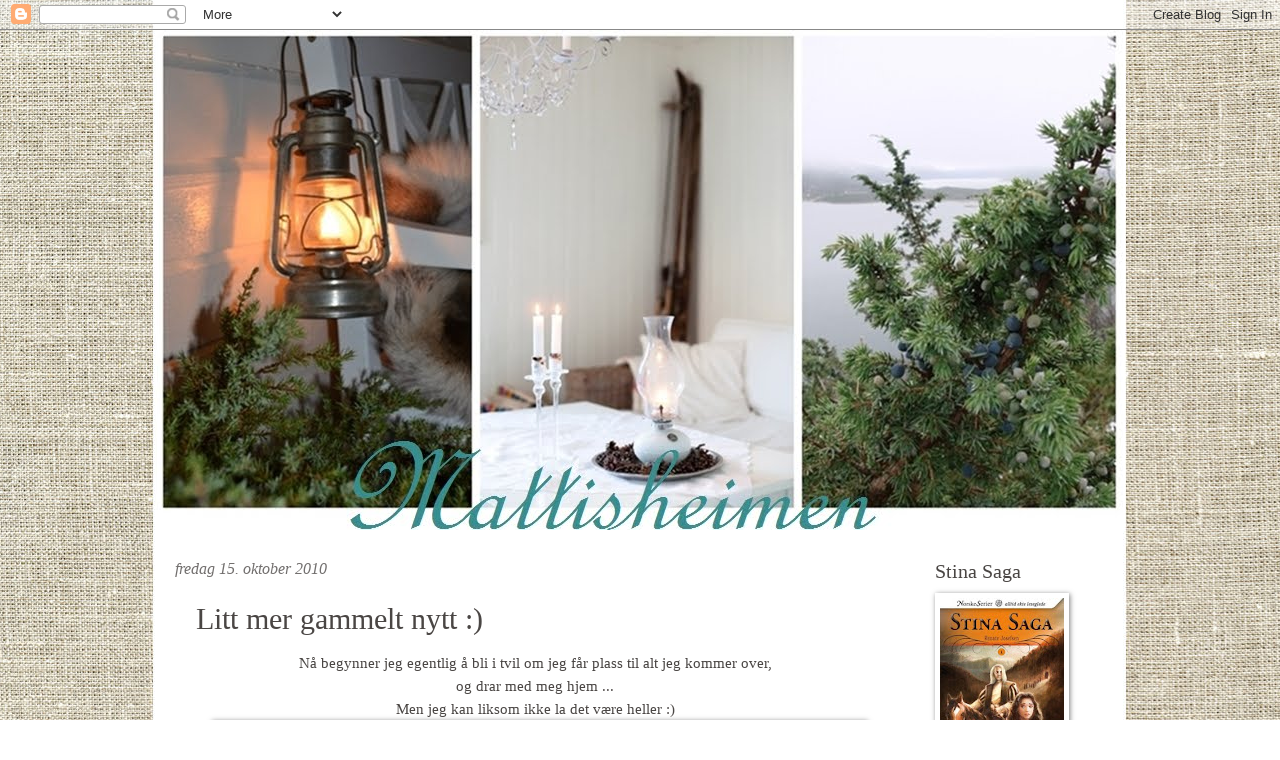

--- FILE ---
content_type: text/html; charset=UTF-8
request_url: http://www.mattisheimen.com/2010/10/litt-mer-gammelt-nytt.html
body_size: 38052
content:
<!DOCTYPE html>
<html class='v2' dir='ltr' lang='no'>
<head>
<link href='https://www.blogger.com/static/v1/widgets/335934321-css_bundle_v2.css' rel='stylesheet' type='text/css'/>
<meta content='width=1100' name='viewport'/>
<meta content='text/html; charset=UTF-8' http-equiv='Content-Type'/>
<meta content='blogger' name='generator'/>
<link href='http://www.mattisheimen.com/favicon.ico' rel='icon' type='image/x-icon'/>
<link href='http://www.mattisheimen.com/2010/10/litt-mer-gammelt-nytt.html' rel='canonical'/>
<link rel="alternate" type="application/atom+xml" title="Mattisheimen - Atom" href="http://www.mattisheimen.com/feeds/posts/default" />
<link rel="alternate" type="application/rss+xml" title="Mattisheimen - RSS" href="http://www.mattisheimen.com/feeds/posts/default?alt=rss" />
<link rel="service.post" type="application/atom+xml" title="Mattisheimen - Atom" href="https://www.blogger.com/feeds/4086030540566433907/posts/default" />

<link rel="alternate" type="application/atom+xml" title="Mattisheimen - Atom" href="http://www.mattisheimen.com/feeds/2940563114930911444/comments/default" />
<!--Can't find substitution for tag [blog.ieCssRetrofitLinks]-->
<link href='https://blogger.googleusercontent.com/img/b/R29vZ2xl/AVvXsEh-peSuYxoyyTG8RTvRSgYg6dyoa1cHdLvNE-YUi__3f9Vk5fMagFgZGTgPFM31fGHqMcvb76VcsjUd7_Jf7_hDpR8Or-vzGf1wyxeEncqhgGEzQmX7LcYxt-zCkZTtsQZyqbfUYQF1jkXt/s640/1.jpg' rel='image_src'/>
<meta content='http://www.mattisheimen.com/2010/10/litt-mer-gammelt-nytt.html' property='og:url'/>
<meta content='Litt mer gammelt nytt :)' property='og:title'/>
<meta content='Nå begynner jeg egentlig å bli i tvil om jeg får plass til alt jeg kommer over, og drar med meg hjem ... Men jeg kan liksom ikke la det være...' property='og:description'/>
<meta content='https://blogger.googleusercontent.com/img/b/R29vZ2xl/AVvXsEh-peSuYxoyyTG8RTvRSgYg6dyoa1cHdLvNE-YUi__3f9Vk5fMagFgZGTgPFM31fGHqMcvb76VcsjUd7_Jf7_hDpR8Or-vzGf1wyxeEncqhgGEzQmX7LcYxt-zCkZTtsQZyqbfUYQF1jkXt/w1200-h630-p-k-no-nu/1.jpg' property='og:image'/>
<title>Mattisheimen: Litt mer gammelt nytt :)</title>
<style id='page-skin-1' type='text/css'><!--
/*
-----------------------------------------------
Blogger Template Style
Name:     Watermark
Designer: Blogger
URL:      www.blogger.com
----------------------------------------------- */
/* Use this with templates/1ktemplate-*.html */
/* Content
----------------------------------------------- */
body {
font: normal normal 16px 'Times New Roman', Times, FreeSerif, serif;;
color: #4a4644;
background: transparent url(http://3.bp.blogspot.com/_E-1bv0q7C2s/TRfuoWX0RjI/AAAAAAAAAwo/AEuhQNUHczY/s1600-R/1abacklinen3col.jpg) repeat-y scroll top center;
}
html body .content-outer {
min-width: 0;
max-width: 100%;
width: 100%;
}
.content-outer {
font-size: 92%;
}
a:link {
text-decoration:none;
color: #4a4644;
}
a:visited {
text-decoration:none;
color: #000000;
}
a:hover {
text-decoration:underline;
color: #000000;
}
.body-fauxcolumns .cap-top {
margin-top: 30px;
background: transparent none no-repeat scroll center center;
height: 121px;
}
.content-inner {
padding: 0;
}
/* Header
----------------------------------------------- */
.header-inner .Header .titlewrapper,
.header-inner .Header .descriptionwrapper {
padding-left: 20px;
padding-right: 20px;
}
.Header h1 {
font: italic normal 60px Georgia, Utopia, 'Palatino Linotype', Palatino, serif;;
color: #ffffff;
text-shadow: 2px 2px rgba(0, 0, 0, .1);
}
.Header h1 a {
color: #ffffff;
}
.Header .description {
font-size: 140%;
color: #ffffff;
}
/* Tabs
----------------------------------------------- */
.tabs-inner .section {
margin: 0 20px;
}
.tabs-inner .PageList, .tabs-inner .LinkList, .tabs-inner .Labels {
margin-left: -11px;
margin-right: -11px;
background-color: transparent;
border-top: 0 solid #ffffff;
border-bottom: 0 solid #ffffff;
-moz-box-shadow: 0 0 0 rgba(0, 0, 0, .3);
-webkit-box-shadow: 0 0 0 rgba(0, 0, 0, .3);
-goog-ms-box-shadow: 0 0 0 rgba(0, 0, 0, .3);
box-shadow: 0 0 0 rgba(0, 0, 0, .3);
}
.tabs-inner .PageList .widget-content,
.tabs-inner .LinkList .widget-content,
.tabs-inner .Labels .widget-content {
margin: -3px -11px;
background: transparent none  no-repeat scroll right;
}
.tabs-inner .widget ul {
padding: 2px 25px;
max-height: 34px;
background: transparent none no-repeat scroll left;
}
.tabs-inner .widget li {
border: none;
}
.tabs-inner .widget li a {
display: inline-block;
padding: .25em 1em;
font: normal normal 20px Georgia, Utopia, 'Palatino Linotype', Palatino, serif;;
color: #4a4644;
border-right: 1px solid #cccccc;
}
.tabs-inner .widget li:first-child a {
border-left: 1px solid #cccccc;
}
.tabs-inner .widget li.selected a, .tabs-inner .widget li a:hover {
color: #000000;
}
/* Headings
----------------------------------------------- */
h2 {
font: normal normal 20px Georgia, Utopia, 'Palatino Linotype', Palatino, serif;
color: #4a4644;
margin: 0 0 .5em;
}
h2.date-header {
font: italic normal 16px 'Times New Roman', Times, FreeSerif, serif;;
color: #726f6e;
}
/* Main
----------------------------------------------- */
.main-inner .column-center-inner,
.main-inner .column-left-inner,
.main-inner .column-right-inner {
padding: 0 5px;
}
.main-outer {
margin-top: 0;
background: transparent none no-repeat scroll top left;
}
.main-inner {
padding-top: 30px;
}
.main-cap-top {
position: relative;
}
.main-cap-top .cap-right {
position: absolute;
height: 0;
width: 100%;
bottom: 0;
background: transparent none repeat-x scroll bottom center;
}
.main-cap-top .cap-left {
position: absolute;
height: 245px;
width: 280px;
right: 0;
bottom: 0;
background: transparent none no-repeat scroll bottom left;
}
/* Posts
----------------------------------------------- */
.post-outer {
padding: 15px 20px;
margin: 0 0 25px;
background: transparent url(https://resources.blogblog.com/blogblog/data/1kt/watermark/post_background_birds.png) repeat scroll top left;
_background-image: none;
border: dotted 1px transparent;
-moz-box-shadow: 0 0 0 rgba(0, 0, 0, .1);
-webkit-box-shadow: 0 0 0 rgba(0, 0, 0, .1);
-goog-ms-box-shadow: 0 0 0 rgba(0, 0, 0, .1);
box-shadow: 0 0 0 rgba(0, 0, 0, .1);
}
h3.post-title {
font: normal normal 30px Georgia, Utopia, 'Palatino Linotype', Palatino, serif;;
margin: 0;
}
.comments h4 {
font: normal normal 30px Georgia, Utopia, 'Palatino Linotype', Palatino, serif;;
margin: 1em 0 0;
}
.post-body {
font-size: 105%;
line-height: 1.5;
position: relative;
}
.post-header {
margin: 0 0 1em;
color: #4a4644;
}
.post-footer {
margin: 10px 0 0;
padding: 10px 0 0;
color: #4a4644;
border-top: dashed 1px #4a4644;
}
#blog-pager {
font-size: 140%
}
#comments .comment-author {
padding-top: 1.5em;
border-top: dashed 1px #4a4644;
background-position: 0 1.5em;
}
#comments .comment-author:first-child {
padding-top: 0;
border-top: none;
}
.avatar-image-container {
margin: .2em 0 0;
}
/* Comments
----------------------------------------------- */
.comments .comments-content .icon.blog-author {
background-repeat: no-repeat;
background-image: url([data-uri]);
}
.comments .comments-content .loadmore a {
border-top: 1px solid #4a4644;
border-bottom: 1px solid #4a4644;
}
.comments .continue {
border-top: 2px solid #4a4644;
}
/* Widgets
----------------------------------------------- */
.widget ul, .widget #ArchiveList ul.flat {
padding: 0;
list-style: none;
}
.widget ul li, .widget #ArchiveList ul.flat li {
padding: .35em 0;
text-indent: 0;
border-top: dashed 1px #4a4644;
}
.widget ul li:first-child, .widget #ArchiveList ul.flat li:first-child {
border-top: none;
}
.widget .post-body ul {
list-style: disc;
}
.widget .post-body ul li {
border: none;
}
.widget .zippy {
color: #4a4644;
}
.post-body img, .post-body .tr-caption-container, .Profile img, .Image img,
.BlogList .item-thumbnail img {
padding: 5px;
background: #fff;
-moz-box-shadow: 1px 1px 5px rgba(0, 0, 0, .5);
-webkit-box-shadow: 1px 1px 5px rgba(0, 0, 0, .5);
-goog-ms-box-shadow: 1px 1px 5px rgba(0, 0, 0, .5);
box-shadow: 1px 1px 5px rgba(0, 0, 0, .5);
}
.post-body img, .post-body .tr-caption-container {
padding: 8px;
}
.post-body .tr-caption-container {
color: #333333;
}
.post-body .tr-caption-container img {
padding: 0;
background: transparent;
border: none;
-moz-box-shadow: 0 0 0 rgba(0, 0, 0, .1);
-webkit-box-shadow: 0 0 0 rgba(0, 0, 0, .1);
-goog-ms-box-shadow: 0 0 0 rgba(0, 0, 0, .1);
box-shadow: 0 0 0 rgba(0, 0, 0, .1);
}
/* Footer
----------------------------------------------- */
.footer-outer {
color:#4a4644;
background: transparent url(https://resources.blogblog.com/blogblog/data/1kt/watermark/body_background_navigator.png) repeat scroll top left;
}
.footer-outer a {
color: #4a4644;
}
.footer-outer a:visited {
color: #4a4644;
}
.footer-outer a:hover {
color: #4a4644;
}
.footer-outer .widget h2 {
color: #4a4644;
}
/* Mobile
----------------------------------------------- */
body.mobile  {
background-size: 100% auto;
}
.mobile .body-fauxcolumn-outer {
background: transparent none repeat scroll top left;
}
html .mobile .mobile-date-outer {
border-bottom: none;
background: transparent url(https://resources.blogblog.com/blogblog/data/1kt/watermark/post_background_birds.png) repeat scroll top left;
_background-image: none;
margin-bottom: 10px;
}
.mobile .main-inner .date-outer {
padding: 0;
}
.mobile .main-inner .date-header {
margin: 10px;
}
.mobile .main-cap-top {
z-index: -1;
}
.mobile .content-outer {
font-size: 100%;
}
.mobile .post-outer {
padding: 10px;
}
.mobile .main-cap-top .cap-left {
background: transparent none no-repeat scroll bottom left;
}
.mobile .body-fauxcolumns .cap-top {
margin: 0;
}
.mobile-link-button {
background: transparent url(https://resources.blogblog.com/blogblog/data/1kt/watermark/post_background_birds.png) repeat scroll top left;
}
.mobile-link-button a:link, .mobile-link-button a:visited {
color: #4a4644;
}
.mobile-index-date .date-header {
color: #726f6e;
}
.mobile-index-contents {
color: #4a4644;
}
.mobile .tabs-inner .section {
margin: 0;
}
.mobile .tabs-inner .PageList {
margin-left: 0;
margin-right: 0;
}
.mobile .tabs-inner .PageList .widget-content {
margin: 0;
color: #000000;
background: transparent url(https://resources.blogblog.com/blogblog/data/1kt/watermark/post_background_birds.png) repeat scroll top left;
}
.mobile .tabs-inner .PageList .widget-content .pagelist-arrow {
border-left: 1px solid #cccccc;
}

--></style>
<style id='template-skin-1' type='text/css'><!--
body {
min-width: 970px;
}
.content-outer, .content-fauxcolumn-outer, .region-inner {
min-width: 970px;
max-width: 970px;
_width: 970px;
}
.main-inner .columns {
padding-left: 0px;
padding-right: 210px;
}
.main-inner .fauxcolumn-center-outer {
left: 0px;
right: 210px;
/* IE6 does not respect left and right together */
_width: expression(this.parentNode.offsetWidth -
parseInt("0px") -
parseInt("210px") + 'px');
}
.main-inner .fauxcolumn-left-outer {
width: 0px;
}
.main-inner .fauxcolumn-right-outer {
width: 210px;
}
.main-inner .column-left-outer {
width: 0px;
right: 100%;
margin-left: -0px;
}
.main-inner .column-right-outer {
width: 210px;
margin-right: -210px;
}
#layout {
min-width: 0;
}
#layout .content-outer {
min-width: 0;
width: 800px;
}
#layout .region-inner {
min-width: 0;
width: auto;
}
body#layout div.add_widget {
padding: 8px;
}
body#layout div.add_widget a {
margin-left: 32px;
}
--></style>
<style>
    body {background-image:url(http\:\/\/3.bp.blogspot.com\/_E-1bv0q7C2s\/TRfuoWX0RjI\/AAAAAAAAAwo\/AEuhQNUHczY\/s1600-R\/1abacklinen3col.jpg);}
    
@media (max-width: 200px) { body {background-image:url(http\:\/\/3.bp.blogspot.com\/_E-1bv0q7C2s\/TRfuoWX0RjI\/AAAAAAAAAwo\/AEuhQNUHczY\/w200-R\/1abacklinen3col.jpg);}}
@media (max-width: 400px) and (min-width: 201px) { body {background-image:url(http\:\/\/3.bp.blogspot.com\/_E-1bv0q7C2s\/TRfuoWX0RjI\/AAAAAAAAAwo\/AEuhQNUHczY\/w400-R\/1abacklinen3col.jpg);}}
@media (max-width: 800px) and (min-width: 401px) { body {background-image:url(http\:\/\/3.bp.blogspot.com\/_E-1bv0q7C2s\/TRfuoWX0RjI\/AAAAAAAAAwo\/AEuhQNUHczY\/w800-R\/1abacklinen3col.jpg);}}
@media (max-width: 1200px) and (min-width: 801px) { body {background-image:url(http\:\/\/3.bp.blogspot.com\/_E-1bv0q7C2s\/TRfuoWX0RjI\/AAAAAAAAAwo\/AEuhQNUHczY\/w1200-R\/1abacklinen3col.jpg);}}
/* Last tag covers anything over one higher than the previous max-size cap. */
@media (min-width: 1201px) { body {background-image:url(http\:\/\/3.bp.blogspot.com\/_E-1bv0q7C2s\/TRfuoWX0RjI\/AAAAAAAAAwo\/AEuhQNUHczY\/w1600-R\/1abacklinen3col.jpg);}}
  </style>
<link href='https://www.blogger.com/dyn-css/authorization.css?targetBlogID=4086030540566433907&amp;zx=ce032fb4-d581-4396-a8f8-7145d3fee625' media='none' onload='if(media!=&#39;all&#39;)media=&#39;all&#39;' rel='stylesheet'/><noscript><link href='https://www.blogger.com/dyn-css/authorization.css?targetBlogID=4086030540566433907&amp;zx=ce032fb4-d581-4396-a8f8-7145d3fee625' rel='stylesheet'/></noscript>
<meta name='google-adsense-platform-account' content='ca-host-pub-1556223355139109'/>
<meta name='google-adsense-platform-domain' content='blogspot.com'/>

</head>
<body class='loading'>
<div class='navbar section' id='navbar' name='Navbar'><div class='widget Navbar' data-version='1' id='Navbar1'><script type="text/javascript">
    function setAttributeOnload(object, attribute, val) {
      if(window.addEventListener) {
        window.addEventListener('load',
          function(){ object[attribute] = val; }, false);
      } else {
        window.attachEvent('onload', function(){ object[attribute] = val; });
      }
    }
  </script>
<div id="navbar-iframe-container"></div>
<script type="text/javascript" src="https://apis.google.com/js/platform.js"></script>
<script type="text/javascript">
      gapi.load("gapi.iframes:gapi.iframes.style.bubble", function() {
        if (gapi.iframes && gapi.iframes.getContext) {
          gapi.iframes.getContext().openChild({
              url: 'https://www.blogger.com/navbar/4086030540566433907?po\x3d2940563114930911444\x26origin\x3dhttp://www.mattisheimen.com',
              where: document.getElementById("navbar-iframe-container"),
              id: "navbar-iframe"
          });
        }
      });
    </script><script type="text/javascript">
(function() {
var script = document.createElement('script');
script.type = 'text/javascript';
script.src = '//pagead2.googlesyndication.com/pagead/js/google_top_exp.js';
var head = document.getElementsByTagName('head')[0];
if (head) {
head.appendChild(script);
}})();
</script>
</div></div>
<div class='body-fauxcolumns'>
<div class='fauxcolumn-outer body-fauxcolumn-outer'>
<div class='cap-top'>
<div class='cap-left'></div>
<div class='cap-right'></div>
</div>
<div class='fauxborder-left'>
<div class='fauxborder-right'></div>
<div class='fauxcolumn-inner'>
</div>
</div>
<div class='cap-bottom'>
<div class='cap-left'></div>
<div class='cap-right'></div>
</div>
</div>
</div>
<div class='content'>
<div class='content-fauxcolumns'>
<div class='fauxcolumn-outer content-fauxcolumn-outer'>
<div class='cap-top'>
<div class='cap-left'></div>
<div class='cap-right'></div>
</div>
<div class='fauxborder-left'>
<div class='fauxborder-right'></div>
<div class='fauxcolumn-inner'>
</div>
</div>
<div class='cap-bottom'>
<div class='cap-left'></div>
<div class='cap-right'></div>
</div>
</div>
</div>
<div class='content-outer'>
<div class='content-cap-top cap-top'>
<div class='cap-left'></div>
<div class='cap-right'></div>
</div>
<div class='fauxborder-left content-fauxborder-left'>
<div class='fauxborder-right content-fauxborder-right'></div>
<div class='content-inner'>
<header>
<div class='header-outer'>
<div class='header-cap-top cap-top'>
<div class='cap-left'></div>
<div class='cap-right'></div>
</div>
<div class='fauxborder-left header-fauxborder-left'>
<div class='fauxborder-right header-fauxborder-right'></div>
<div class='region-inner header-inner'>
<div class='header section' id='header' name='Overskrift'><div class='widget Header' data-version='1' id='Header1'>
<div id='header-inner'>
<a href='http://www.mattisheimen.com/' style='display: block'>
<img alt='Mattisheimen' height='500px; ' id='Header1_headerimg' src='https://blogger.googleusercontent.com/img/b/R29vZ2xl/AVvXsEjDKtTqjKSnm5phgZ2n86xKa2-MA4_KkE0MEfzAoK8VH5MROn-2VD7GJfy1kFmVgSUA2LS56OMNv-VGBH0zpT7LcnVc6BQsFtNXsYbjMRXD8fXHcp67E1IJ2oXSb9qT_OohDOudg7vB_FyX/s970/header2.jpg' style='display: block' width='970px; '/>
</a>
</div>
</div></div>
</div>
</div>
<div class='header-cap-bottom cap-bottom'>
<div class='cap-left'></div>
<div class='cap-right'></div>
</div>
</div>
</header>
<div class='tabs-outer'>
<div class='tabs-cap-top cap-top'>
<div class='cap-left'></div>
<div class='cap-right'></div>
</div>
<div class='fauxborder-left tabs-fauxborder-left'>
<div class='fauxborder-right tabs-fauxborder-right'></div>
<div class='region-inner tabs-inner'>
<div class='tabs no-items section' id='crosscol' name='Krysskolonne'></div>
<div class='tabs no-items section' id='crosscol-overflow' name='Cross-Column 2'></div>
</div>
</div>
<div class='tabs-cap-bottom cap-bottom'>
<div class='cap-left'></div>
<div class='cap-right'></div>
</div>
</div>
<div class='main-outer'>
<div class='main-cap-top cap-top'>
<div class='cap-left'></div>
<div class='cap-right'></div>
</div>
<div class='fauxborder-left main-fauxborder-left'>
<div class='fauxborder-right main-fauxborder-right'></div>
<div class='region-inner main-inner'>
<div class='columns fauxcolumns'>
<div class='fauxcolumn-outer fauxcolumn-center-outer'>
<div class='cap-top'>
<div class='cap-left'></div>
<div class='cap-right'></div>
</div>
<div class='fauxborder-left'>
<div class='fauxborder-right'></div>
<div class='fauxcolumn-inner'>
</div>
</div>
<div class='cap-bottom'>
<div class='cap-left'></div>
<div class='cap-right'></div>
</div>
</div>
<div class='fauxcolumn-outer fauxcolumn-left-outer'>
<div class='cap-top'>
<div class='cap-left'></div>
<div class='cap-right'></div>
</div>
<div class='fauxborder-left'>
<div class='fauxborder-right'></div>
<div class='fauxcolumn-inner'>
</div>
</div>
<div class='cap-bottom'>
<div class='cap-left'></div>
<div class='cap-right'></div>
</div>
</div>
<div class='fauxcolumn-outer fauxcolumn-right-outer'>
<div class='cap-top'>
<div class='cap-left'></div>
<div class='cap-right'></div>
</div>
<div class='fauxborder-left'>
<div class='fauxborder-right'></div>
<div class='fauxcolumn-inner'>
</div>
</div>
<div class='cap-bottom'>
<div class='cap-left'></div>
<div class='cap-right'></div>
</div>
</div>
<!-- corrects IE6 width calculation -->
<div class='columns-inner'>
<div class='column-center-outer'>
<div class='column-center-inner'>
<div class='main section' id='main' name='Hoveddel'><div class='widget Blog' data-version='1' id='Blog1'>
<div class='blog-posts hfeed'>

          <div class="date-outer">
        
<h2 class='date-header'><span>fredag 15. oktober 2010</span></h2>

          <div class="date-posts">
        
<div class='post-outer'>
<div class='post hentry uncustomized-post-template' itemprop='blogPost' itemscope='itemscope' itemtype='http://schema.org/BlogPosting'>
<meta content='https://blogger.googleusercontent.com/img/b/R29vZ2xl/AVvXsEh-peSuYxoyyTG8RTvRSgYg6dyoa1cHdLvNE-YUi__3f9Vk5fMagFgZGTgPFM31fGHqMcvb76VcsjUd7_Jf7_hDpR8Or-vzGf1wyxeEncqhgGEzQmX7LcYxt-zCkZTtsQZyqbfUYQF1jkXt/s640/1.jpg' itemprop='image_url'/>
<meta content='4086030540566433907' itemprop='blogId'/>
<meta content='2940563114930911444' itemprop='postId'/>
<a name='2940563114930911444'></a>
<h3 class='post-title entry-title' itemprop='name'>
Litt mer gammelt nytt :)
</h3>
<div class='post-header'>
<div class='post-header-line-1'></div>
</div>
<div class='post-body entry-content' id='post-body-2940563114930911444' itemprop='description articleBody'>
<div align="center">Nå begynner jeg egentlig å bli i tvil om jeg får plass til alt jeg kommer over, </div><div align="center">og drar med meg hjem ... </div><div align="center">Men jeg kan liksom ikke la det være heller :)</div><div class="separator" style="clear: both; text-align: center;"><a href="https://blogger.googleusercontent.com/img/b/R29vZ2xl/AVvXsEh-peSuYxoyyTG8RTvRSgYg6dyoa1cHdLvNE-YUi__3f9Vk5fMagFgZGTgPFM31fGHqMcvb76VcsjUd7_Jf7_hDpR8Or-vzGf1wyxeEncqhgGEzQmX7LcYxt-zCkZTtsQZyqbfUYQF1jkXt/s1600/1.jpg" imageanchor="1" style="margin-left: 1em; margin-right: 1em;"><img border="0" ex="true" height="478" src="https://blogger.googleusercontent.com/img/b/R29vZ2xl/AVvXsEh-peSuYxoyyTG8RTvRSgYg6dyoa1cHdLvNE-YUi__3f9Vk5fMagFgZGTgPFM31fGHqMcvb76VcsjUd7_Jf7_hDpR8Or-vzGf1wyxeEncqhgGEzQmX7LcYxt-zCkZTtsQZyqbfUYQF1jkXt/s640/1.jpg" width="640" /></a></div><div class="separator" style="clear: both; text-align: center;">Denne kom faktisk Geir hjem med :)</div><div class="separator" style="clear: both; text-align: center;">Han ringte meg en dag, og lurte på om ikke jeg&nbsp;var ute etter </div><div class="separator" style="clear: both; text-align: center;">"en slik som du kan sette på benken, med masse skuffer i"?</div><br />
<div class="separator" style="clear: both; text-align: center;"><a href="https://blogger.googleusercontent.com/img/b/R29vZ2xl/AVvXsEjU3Umct52Z8RzM_PvvZpF4jI85KRM3RpQqMn11FKANutynt3AVEhuq-J7Cdekz-4m-gPHyx_QL8owidJMTuUG-wxtkiXtPc43RiiIk34Nchd83Jq2MXUj9IxJhX9UFe3q8Sou_vNH7fTV2/s1600/2.jpg" imageanchor="1" style="margin-left: 1em; margin-right: 1em;"><img border="0" ex="true" height="478" src="https://blogger.googleusercontent.com/img/b/R29vZ2xl/AVvXsEjU3Umct52Z8RzM_PvvZpF4jI85KRM3RpQqMn11FKANutynt3AVEhuq-J7Cdekz-4m-gPHyx_QL8owidJMTuUG-wxtkiXtPc43RiiIk34Nchd83Jq2MXUj9IxJhX9UFe3q8Sou_vNH7fTV2/s640/2.jpg" width="640" /></a></div><div class="separator" style="clear: both; text-align: center;">JO!</div><div class="separator" style="clear: both; text-align: center;">Ei eldre dame han hadde vært på besøk hos, hadde ikke bruk for den lenger.</div><div class="separator" style="clear: both; text-align: center;">Beskjeden var klar:</div><div class="separator" style="clear: both; text-align: center;">Ta den med hjem! Den skal få bo på Mattisheimen :)</div><br />
<div class="separator" style="clear: both; text-align: center;"><a href="https://blogger.googleusercontent.com/img/b/R29vZ2xl/AVvXsEjHkZXmFoB8cgktMUhWXGkWDHczwRmioAAb3FpK9qfirTgV9GLVt9BtdXflqAAr92vfakEdXPklBTaER28E13F1sbDwP5t5LEx15WfFL0aXpvqcm1L6nJCNr-3_crFvEUYFra6Cdsk5-DOH/s1600/3.jpg" imageanchor="1" style="margin-left: 1em; margin-right: 1em;"><img border="0" ex="true" height="478" src="https://blogger.googleusercontent.com/img/b/R29vZ2xl/AVvXsEjHkZXmFoB8cgktMUhWXGkWDHczwRmioAAb3FpK9qfirTgV9GLVt9BtdXflqAAr92vfakEdXPklBTaER28E13F1sbDwP5t5LEx15WfFL0aXpvqcm1L6nJCNr-3_crFvEUYFra6Cdsk5-DOH/s640/3.jpg" width="640" /></a></div><div class="separator" style="clear: both; text-align: center;">Denne fant jeg på finn.no for noen uker siden.</div><div class="separator" style="clear: both; text-align: center;">Har lenge vært på utkikk etter ei tallerkenhylle.</div><div class="separator" style="clear: both; text-align: center;">Nå skal den få et strøk med hvitmaling, før den bæres opp i fjellet.</div><div class="separator" style="clear: both; text-align: center;"><br />
</div><div class="separator" style="clear: both; text-align: center;">Har vært litt stilt fra denne kanten den siste uka.</div><div class="separator" style="clear: both; text-align: center;">Mye å styre med, og dagene flyr av sted.</div><div class="separator" style="clear: both; text-align: center;">Men nå er det helg, og vi fyker over fjorden i ettermiddag,</div><div class="separator" style="clear: both; text-align: center;">og opp til huset vårt der :)</div><div class="separator" style="clear: both; text-align: center;">Vi gleder oss! To uker siden sist vi var der.</div><div class="separator" style="clear: both; text-align: center;"><br />
</div><div class="separator" style="clear: both; text-align: center;">Tusen takk for alle kommentarer på det siste innlegget mitt, </div><div class="separator" style="clear: both; text-align: center;">og velkommen til nye følgere.</div><div class="separator" style="clear: both; text-align: center;">Jeg ønsker dere alle ei riktig god helg!</div><div align="center">&#65279;</div><br />
<img alt="post signature" class="centered" src="http://signatures.mylivesignature.com/54488/243/D1F412E97CD33CE72A88146B05E28BCA.png" />
<div style='clear: both;'></div>
</div>
<div class='post-footer'>
<div class='post-footer-line post-footer-line-1'>
<span class='post-author vcard'>
Lagt inn av
<span class='fn' itemprop='author' itemscope='itemscope' itemtype='http://schema.org/Person'>
<meta content='https://www.blogger.com/profile/00438485349361334102' itemprop='url'/>
<a class='g-profile' href='https://www.blogger.com/profile/00438485349361334102' rel='author' title='author profile'>
<span itemprop='name'>Mattisheimen</span>
</a>
</span>
</span>
<span class='post-timestamp'>
kl.
<meta content='http://www.mattisheimen.com/2010/10/litt-mer-gammelt-nytt.html' itemprop='url'/>
<a class='timestamp-link' href='http://www.mattisheimen.com/2010/10/litt-mer-gammelt-nytt.html' rel='bookmark' title='permanent link'><abbr class='published' itemprop='datePublished' title='2010-10-15T11:52:00+02:00'>11:52</abbr></a>
</span>
<span class='post-comment-link'>
</span>
<span class='post-icons'>
<span class='item-action'>
<a href='https://www.blogger.com/email-post/4086030540566433907/2940563114930911444' title='Send innlegg i e-post'>
<img alt='' class='icon-action' height='13' src='https://resources.blogblog.com/img/icon18_email.gif' width='18'/>
</a>
</span>
<span class='item-control blog-admin pid-1316811360'>
<a href='https://www.blogger.com/post-edit.g?blogID=4086030540566433907&postID=2940563114930911444&from=pencil' title='Rediger innlegg'>
<img alt='' class='icon-action' height='18' src='https://resources.blogblog.com/img/icon18_edit_allbkg.gif' width='18'/>
</a>
</span>
</span>
<div class='post-share-buttons goog-inline-block'>
<a class='goog-inline-block share-button sb-email' href='https://www.blogger.com/share-post.g?blogID=4086030540566433907&postID=2940563114930911444&target=email' target='_blank' title='Send dette via e-post'><span class='share-button-link-text'>Send dette via e-post</span></a><a class='goog-inline-block share-button sb-blog' href='https://www.blogger.com/share-post.g?blogID=4086030540566433907&postID=2940563114930911444&target=blog' onclick='window.open(this.href, "_blank", "height=270,width=475"); return false;' target='_blank' title='Blogg dette!'><span class='share-button-link-text'>Blogg dette!</span></a><a class='goog-inline-block share-button sb-twitter' href='https://www.blogger.com/share-post.g?blogID=4086030540566433907&postID=2940563114930911444&target=twitter' target='_blank' title='Del på X'><span class='share-button-link-text'>Del på X</span></a><a class='goog-inline-block share-button sb-facebook' href='https://www.blogger.com/share-post.g?blogID=4086030540566433907&postID=2940563114930911444&target=facebook' onclick='window.open(this.href, "_blank", "height=430,width=640"); return false;' target='_blank' title='Del på Facebook'><span class='share-button-link-text'>Del på Facebook</span></a><a class='goog-inline-block share-button sb-pinterest' href='https://www.blogger.com/share-post.g?blogID=4086030540566433907&postID=2940563114930911444&target=pinterest' target='_blank' title='Del på Pinterest'><span class='share-button-link-text'>Del på Pinterest</span></a>
</div>
</div>
<div class='post-footer-line post-footer-line-2'>
<span class='post-labels'>
Etiketter:
<a href='http://www.mattisheimen.com/search/label/Brukt' rel='tag'>Brukt</a>
</span>
</div>
<div class='post-footer-line post-footer-line-3'>
<span class='post-location'>
</span>
</div>
</div>
</div>
<div class='comments' id='comments'>
<a name='comments'></a>
<h4>9 kommentarer:</h4>
<div class='comments-content'>
<script async='async' src='' type='text/javascript'></script>
<script type='text/javascript'>
    (function() {
      var items = null;
      var msgs = null;
      var config = {};

// <![CDATA[
      var cursor = null;
      if (items && items.length > 0) {
        cursor = parseInt(items[items.length - 1].timestamp) + 1;
      }

      var bodyFromEntry = function(entry) {
        var text = (entry &&
                    ((entry.content && entry.content.$t) ||
                     (entry.summary && entry.summary.$t))) ||
            '';
        if (entry && entry.gd$extendedProperty) {
          for (var k in entry.gd$extendedProperty) {
            if (entry.gd$extendedProperty[k].name == 'blogger.contentRemoved') {
              return '<span class="deleted-comment">' + text + '</span>';
            }
          }
        }
        return text;
      }

      var parse = function(data) {
        cursor = null;
        var comments = [];
        if (data && data.feed && data.feed.entry) {
          for (var i = 0, entry; entry = data.feed.entry[i]; i++) {
            var comment = {};
            // comment ID, parsed out of the original id format
            var id = /blog-(\d+).post-(\d+)/.exec(entry.id.$t);
            comment.id = id ? id[2] : null;
            comment.body = bodyFromEntry(entry);
            comment.timestamp = Date.parse(entry.published.$t) + '';
            if (entry.author && entry.author.constructor === Array) {
              var auth = entry.author[0];
              if (auth) {
                comment.author = {
                  name: (auth.name ? auth.name.$t : undefined),
                  profileUrl: (auth.uri ? auth.uri.$t : undefined),
                  avatarUrl: (auth.gd$image ? auth.gd$image.src : undefined)
                };
              }
            }
            if (entry.link) {
              if (entry.link[2]) {
                comment.link = comment.permalink = entry.link[2].href;
              }
              if (entry.link[3]) {
                var pid = /.*comments\/default\/(\d+)\?.*/.exec(entry.link[3].href);
                if (pid && pid[1]) {
                  comment.parentId = pid[1];
                }
              }
            }
            comment.deleteclass = 'item-control blog-admin';
            if (entry.gd$extendedProperty) {
              for (var k in entry.gd$extendedProperty) {
                if (entry.gd$extendedProperty[k].name == 'blogger.itemClass') {
                  comment.deleteclass += ' ' + entry.gd$extendedProperty[k].value;
                } else if (entry.gd$extendedProperty[k].name == 'blogger.displayTime') {
                  comment.displayTime = entry.gd$extendedProperty[k].value;
                }
              }
            }
            comments.push(comment);
          }
        }
        return comments;
      };

      var paginator = function(callback) {
        if (hasMore()) {
          var url = config.feed + '?alt=json&v=2&orderby=published&reverse=false&max-results=50';
          if (cursor) {
            url += '&published-min=' + new Date(cursor).toISOString();
          }
          window.bloggercomments = function(data) {
            var parsed = parse(data);
            cursor = parsed.length < 50 ? null
                : parseInt(parsed[parsed.length - 1].timestamp) + 1
            callback(parsed);
            window.bloggercomments = null;
          }
          url += '&callback=bloggercomments';
          var script = document.createElement('script');
          script.type = 'text/javascript';
          script.src = url;
          document.getElementsByTagName('head')[0].appendChild(script);
        }
      };
      var hasMore = function() {
        return !!cursor;
      };
      var getMeta = function(key, comment) {
        if ('iswriter' == key) {
          var matches = !!comment.author
              && comment.author.name == config.authorName
              && comment.author.profileUrl == config.authorUrl;
          return matches ? 'true' : '';
        } else if ('deletelink' == key) {
          return config.baseUri + '/comment/delete/'
               + config.blogId + '/' + comment.id;
        } else if ('deleteclass' == key) {
          return comment.deleteclass;
        }
        return '';
      };

      var replybox = null;
      var replyUrlParts = null;
      var replyParent = undefined;

      var onReply = function(commentId, domId) {
        if (replybox == null) {
          // lazily cache replybox, and adjust to suit this style:
          replybox = document.getElementById('comment-editor');
          if (replybox != null) {
            replybox.height = '250px';
            replybox.style.display = 'block';
            replyUrlParts = replybox.src.split('#');
          }
        }
        if (replybox && (commentId !== replyParent)) {
          replybox.src = '';
          document.getElementById(domId).insertBefore(replybox, null);
          replybox.src = replyUrlParts[0]
              + (commentId ? '&parentID=' + commentId : '')
              + '#' + replyUrlParts[1];
          replyParent = commentId;
        }
      };

      var hash = (window.location.hash || '#').substring(1);
      var startThread, targetComment;
      if (/^comment-form_/.test(hash)) {
        startThread = hash.substring('comment-form_'.length);
      } else if (/^c[0-9]+$/.test(hash)) {
        targetComment = hash.substring(1);
      }

      // Configure commenting API:
      var configJso = {
        'maxDepth': config.maxThreadDepth
      };
      var provider = {
        'id': config.postId,
        'data': items,
        'loadNext': paginator,
        'hasMore': hasMore,
        'getMeta': getMeta,
        'onReply': onReply,
        'rendered': true,
        'initComment': targetComment,
        'initReplyThread': startThread,
        'config': configJso,
        'messages': msgs
      };

      var render = function() {
        if (window.goog && window.goog.comments) {
          var holder = document.getElementById('comment-holder');
          window.goog.comments.render(holder, provider);
        }
      };

      // render now, or queue to render when library loads:
      if (window.goog && window.goog.comments) {
        render();
      } else {
        window.goog = window.goog || {};
        window.goog.comments = window.goog.comments || {};
        window.goog.comments.loadQueue = window.goog.comments.loadQueue || [];
        window.goog.comments.loadQueue.push(render);
      }
    })();
// ]]>
  </script>
<div id='comment-holder'>
<div class="comment-thread toplevel-thread"><ol id="top-ra"><li class="comment" id="c3642945146147586034"><div class="avatar-image-container"><img src="//blogger.googleusercontent.com/img/b/R29vZ2xl/AVvXsEgwAqCPddrFp5di_dEEgB-AyOzMCg0V3FwESiX41wIXpTxxfMDbkykRHGiyuo-6qUHU8SmsnuubT35qGZ94cOcNjFV2NkKLjN-xtqtDi-GOp1GB2BSZkncNSBKP9u1cKw/s45-c/IMG_0360.JPG" alt=""/></div><div class="comment-block"><div class="comment-header"><cite class="user"><a href="https://www.blogger.com/profile/03152248358109426734" rel="nofollow">Sukkertøy for øyet</a></cite><span class="icon user "></span><span class="datetime secondary-text"><a rel="nofollow" href="http://www.mattisheimen.com/2010/10/litt-mer-gammelt-nytt.html?showComment=1287136832133#c3642945146147586034">15. oktober 2010 kl. 12:00</a></span></div><p class="comment-content">Hei og hopp..<br>Guri malla for en krydderhylle..<br>Jeg elsker disse herlige krydderhyllene fra 50-tallet..<br>Lekker farge :)<br><br>har selv en i rød på kjøkkenet, kjempe flotte :)<br><br>Takk for titten.<br><br>-Ida Susanne</p><span class="comment-actions secondary-text"><a class="comment-reply" target="_self" data-comment-id="3642945146147586034">Svar</a><span class="item-control blog-admin blog-admin pid-1924167537"><a target="_self" href="https://www.blogger.com/comment/delete/4086030540566433907/3642945146147586034">Slett</a></span></span></div><div class="comment-replies"><div id="c3642945146147586034-rt" class="comment-thread inline-thread hidden"><span class="thread-toggle thread-expanded"><span class="thread-arrow"></span><span class="thread-count"><a target="_self">Svar</a></span></span><ol id="c3642945146147586034-ra" class="thread-chrome thread-expanded"><div></div><div id="c3642945146147586034-continue" class="continue"><a class="comment-reply" target="_self" data-comment-id="3642945146147586034">Svar</a></div></ol></div></div><div class="comment-replybox-single" id="c3642945146147586034-ce"></div></li><li class="comment" id="c8207860012396886148"><div class="avatar-image-container"><img src="//blogger.googleusercontent.com/img/b/R29vZ2xl/AVvXsEiMQ06zmAJ1hY5_ED12_2XVCuhUP1BNXorDyrtZCA7C6wWXd_mg91EghxRjYJB-E-ec6y8ZW72LwTHNYhhvHQX5hN6e7Ldqi5GQAIoE_ZfwmBqq-6yd1OwivcbGnEpT2Fk/s45-c/blomster.jpg" alt=""/></div><div class="comment-block"><div class="comment-header"><cite class="user"><a href="https://www.blogger.com/profile/12454065026825603418" rel="nofollow">Gammel stil</a></cite><span class="icon user "></span><span class="datetime secondary-text"><a rel="nofollow" href="http://www.mattisheimen.com/2010/10/litt-mer-gammelt-nytt.html?showComment=1287142710809#c8207860012396886148">15. oktober 2010 kl. 13:38</a></span></div><p class="comment-content">Hei:)<br><br>Nå ble vi glad!! Elsker når det kommer nye innlegg fra deg:) For en hylle!! Helt fantastisk!! VI fant en krydderhylle på et loppemarked en gang, har skrevet om den på bloggen for noen uker siden.. Alt du tar i blir jo til gull:)<br><br>God helg og god klem:)</p><span class="comment-actions secondary-text"><a class="comment-reply" target="_self" data-comment-id="8207860012396886148">Svar</a><span class="item-control blog-admin blog-admin pid-1429688279"><a target="_self" href="https://www.blogger.com/comment/delete/4086030540566433907/8207860012396886148">Slett</a></span></span></div><div class="comment-replies"><div id="c8207860012396886148-rt" class="comment-thread inline-thread hidden"><span class="thread-toggle thread-expanded"><span class="thread-arrow"></span><span class="thread-count"><a target="_self">Svar</a></span></span><ol id="c8207860012396886148-ra" class="thread-chrome thread-expanded"><div></div><div id="c8207860012396886148-continue" class="continue"><a class="comment-reply" target="_self" data-comment-id="8207860012396886148">Svar</a></div></ol></div></div><div class="comment-replybox-single" id="c8207860012396886148-ce"></div></li><li class="comment" id="c3192733023795004840"><div class="avatar-image-container"><img src="//blogger.googleusercontent.com/img/b/R29vZ2xl/AVvXsEiExkyoYLoyOZookLZR9xoeRCdky1BN7dS8RJ9K5fj7cEhU3QGqp_CSQ_y3vwKxZ1kcFRQtuVCMssWpezYRV-ybtuNqIEDzspjeBV2nSP73Be0q23uH4ggMcv9NqQHBpg/s45-c/skaiaa-nordre5_2.jpg" alt=""/></div><div class="comment-block"><div class="comment-header"><cite class="user"><a href="https://www.blogger.com/profile/03766342314443654376" rel="nofollow">Huset i Lunden</a></cite><span class="icon user "></span><span class="datetime secondary-text"><a rel="nofollow" href="http://www.mattisheimen.com/2010/10/litt-mer-gammelt-nytt.html?showComment=1287145589454#c3192733023795004840">15. oktober 2010 kl. 14:26</a></span></div><p class="comment-content">Det er så gøy når en gjør sånne funn - begge hyllene er kjempefine! Veldig bra at du har en observant mann som vet hva du er på utkikk etter ;o)<br>Ha en koselig helg på Mattisheimen!</p><span class="comment-actions secondary-text"><a class="comment-reply" target="_self" data-comment-id="3192733023795004840">Svar</a><span class="item-control blog-admin blog-admin pid-1275835261"><a target="_self" href="https://www.blogger.com/comment/delete/4086030540566433907/3192733023795004840">Slett</a></span></span></div><div class="comment-replies"><div id="c3192733023795004840-rt" class="comment-thread inline-thread hidden"><span class="thread-toggle thread-expanded"><span class="thread-arrow"></span><span class="thread-count"><a target="_self">Svar</a></span></span><ol id="c3192733023795004840-ra" class="thread-chrome thread-expanded"><div></div><div id="c3192733023795004840-continue" class="continue"><a class="comment-reply" target="_self" data-comment-id="3192733023795004840">Svar</a></div></ol></div></div><div class="comment-replybox-single" id="c3192733023795004840-ce"></div></li><li class="comment" id="c6350083698022229486"><div class="avatar-image-container"><img src="//blogger.googleusercontent.com/img/b/R29vZ2xl/AVvXsEgnGye0L8i6vB-twLVKiueBgYq2yHAUmIg3k6m9B8EdaHIdEQonrHmz90LvwDmTzkvtyLibPmrUFcar9yZdscze_0IPDkbSTjDuSQSsHPlE98Bev7juIq8fS6OHY9OCyA/s45-c/DSC_5196Lise.jpg" alt=""/></div><div class="comment-block"><div class="comment-header"><cite class="user"><a href="https://www.blogger.com/profile/13892622535744035337" rel="nofollow">Fossestua</a></cite><span class="icon user "></span><span class="datetime secondary-text"><a rel="nofollow" href="http://www.mattisheimen.com/2010/10/litt-mer-gammelt-nytt.html?showComment=1287147382577#c6350083698022229486">15. oktober 2010 kl. 14:56</a></span></div><p class="comment-content">Hei :)<br>Grattis med skattene, og god helg!<br>Håper den blir kjempefin :)<br>Klem fra Lise</p><span class="comment-actions secondary-text"><a class="comment-reply" target="_self" data-comment-id="6350083698022229486">Svar</a><span class="item-control blog-admin blog-admin pid-1171505980"><a target="_self" href="https://www.blogger.com/comment/delete/4086030540566433907/6350083698022229486">Slett</a></span></span></div><div class="comment-replies"><div id="c6350083698022229486-rt" class="comment-thread inline-thread hidden"><span class="thread-toggle thread-expanded"><span class="thread-arrow"></span><span class="thread-count"><a target="_self">Svar</a></span></span><ol id="c6350083698022229486-ra" class="thread-chrome thread-expanded"><div></div><div id="c6350083698022229486-continue" class="continue"><a class="comment-reply" target="_self" data-comment-id="6350083698022229486">Svar</a></div></ol></div></div><div class="comment-replybox-single" id="c6350083698022229486-ce"></div></li><li class="comment" id="c2584446800953404232"><div class="avatar-image-container"><img src="//www.blogger.com/img/blogger_logo_round_35.png" alt=""/></div><div class="comment-block"><div class="comment-header"><cite class="user"><a href="https://www.blogger.com/profile/08914006352505646480" rel="nofollow">Trine</a></cite><span class="icon user "></span><span class="datetime secondary-text"><a rel="nofollow" href="http://www.mattisheimen.com/2010/10/litt-mer-gammelt-nytt.html?showComment=1287148053133#c2584446800953404232">15. oktober 2010 kl. 15:07</a></span></div><p class="comment-content">så mye fint du får tak i :D<br>Kos dokker masse på hytta!<br><br>GOD HELG!<br>Klæm</p><span class="comment-actions secondary-text"><a class="comment-reply" target="_self" data-comment-id="2584446800953404232">Svar</a><span class="item-control blog-admin blog-admin pid-1273955591"><a target="_self" href="https://www.blogger.com/comment/delete/4086030540566433907/2584446800953404232">Slett</a></span></span></div><div class="comment-replies"><div id="c2584446800953404232-rt" class="comment-thread inline-thread hidden"><span class="thread-toggle thread-expanded"><span class="thread-arrow"></span><span class="thread-count"><a target="_self">Svar</a></span></span><ol id="c2584446800953404232-ra" class="thread-chrome thread-expanded"><div></div><div id="c2584446800953404232-continue" class="continue"><a class="comment-reply" target="_self" data-comment-id="2584446800953404232">Svar</a></div></ol></div></div><div class="comment-replybox-single" id="c2584446800953404232-ce"></div></li><li class="comment" id="c346829590820267633"><div class="avatar-image-container"><img src="//resources.blogblog.com/img/blank.gif" alt=""/></div><div class="comment-block"><div class="comment-header"><cite class="user">Anonym</cite><span class="icon user "></span><span class="datetime secondary-text"><a rel="nofollow" href="http://www.mattisheimen.com/2010/10/litt-mer-gammelt-nytt.html?showComment=1287159121532#c346829590820267633">15. oktober 2010 kl. 18:12</a></span></div><p class="comment-content">fine ting :D<br>ønsker deg en fin helg<br>/myr</p><span class="comment-actions secondary-text"><a class="comment-reply" target="_self" data-comment-id="346829590820267633">Svar</a><span class="item-control blog-admin blog-admin pid-504581121"><a target="_self" href="https://www.blogger.com/comment/delete/4086030540566433907/346829590820267633">Slett</a></span></span></div><div class="comment-replies"><div id="c346829590820267633-rt" class="comment-thread inline-thread hidden"><span class="thread-toggle thread-expanded"><span class="thread-arrow"></span><span class="thread-count"><a target="_self">Svar</a></span></span><ol id="c346829590820267633-ra" class="thread-chrome thread-expanded"><div></div><div id="c346829590820267633-continue" class="continue"><a class="comment-reply" target="_self" data-comment-id="346829590820267633">Svar</a></div></ol></div></div><div class="comment-replybox-single" id="c346829590820267633-ce"></div></li><li class="comment" id="c1873164865293087601"><div class="avatar-image-container"><img src="//blogger.googleusercontent.com/img/b/R29vZ2xl/AVvXsEhEGeVEQu-r0re-FjXQNjVokP8nbZ9xdEpbpBHpGHXOWKhDYP3xoDG_aV5N1A8R1OyBAYM3qoxz_ItFv4OfLyztAFK81zl2sZe1mHAThpoyXlCNbS8JUgR2H2TmaAMEHw/s45-c/P8040023.JPG" alt=""/></div><div class="comment-block"><div class="comment-header"><cite class="user"><a href="https://www.blogger.com/profile/02245155992910714905" rel="nofollow">Sommerhuset i bakken</a></cite><span class="icon user "></span><span class="datetime secondary-text"><a rel="nofollow" href="http://www.mattisheimen.com/2010/10/litt-mer-gammelt-nytt.html?showComment=1287170907250#c1873164865293087601">15. oktober 2010 kl. 21:28</a></span></div><p class="comment-content">Kjenner meg godt igjen i det med å komme hjem med ting jeg egentlig ikke har plass til. Har faktisk vært inne på tanken på å leie et lite lager. For det er bare en del ting jeg bare &quot;må&quot; ha ;-) - selv om plassen ikke strekker til. Det kan jo komme til nytte en dag - og da er det synd at jeg ikke kjøpte det når jeg hadde muligheten ;-)<br><br>Flott krydderhylle, og den tallerkenhylla var bare superfin - og den kommer til å ble enda finere hvit ;-)<br><br>Ha en fantastisk helg!</p><span class="comment-actions secondary-text"><a class="comment-reply" target="_self" data-comment-id="1873164865293087601">Svar</a><span class="item-control blog-admin blog-admin pid-1884027636"><a target="_self" href="https://www.blogger.com/comment/delete/4086030540566433907/1873164865293087601">Slett</a></span></span></div><div class="comment-replies"><div id="c1873164865293087601-rt" class="comment-thread inline-thread hidden"><span class="thread-toggle thread-expanded"><span class="thread-arrow"></span><span class="thread-count"><a target="_self">Svar</a></span></span><ol id="c1873164865293087601-ra" class="thread-chrome thread-expanded"><div></div><div id="c1873164865293087601-continue" class="continue"><a class="comment-reply" target="_self" data-comment-id="1873164865293087601">Svar</a></div></ol></div></div><div class="comment-replybox-single" id="c1873164865293087601-ce"></div></li><li class="comment" id="c9040469784932000089"><div class="avatar-image-container"><img src="//blogger.googleusercontent.com/img/b/R29vZ2xl/AVvXsEhGFe7Ary_vqwgt6HjsrJObr4JNg6Z7w2Srfm-qtr0jEq9AB-PmNLSuuXFx6jQFpOhgXZnyQUwaLzy28vTvWQ6sRPYh32UD3JfsEAHEaAnmEX5DSyDV9UT7gubceuGhoaM/s45-c/hjertevenn.jpg" alt=""/></div><div class="comment-block"><div class="comment-header"><cite class="user"><a href="https://www.blogger.com/profile/03872200481869416474" rel="nofollow">Alberte</a></cite><span class="icon user "></span><span class="datetime secondary-text"><a rel="nofollow" href="http://www.mattisheimen.com/2010/10/litt-mer-gammelt-nytt.html?showComment=1287173487849#c9040469784932000089">15. oktober 2010 kl. 22:11</a></span></div><p class="comment-content">Deilige skatter som får nytt hjem.<br><br>&#9829;<br><br>Jannicke</p><span class="comment-actions secondary-text"><a class="comment-reply" target="_self" data-comment-id="9040469784932000089">Svar</a><span class="item-control blog-admin blog-admin pid-626428859"><a target="_self" href="https://www.blogger.com/comment/delete/4086030540566433907/9040469784932000089">Slett</a></span></span></div><div class="comment-replies"><div id="c9040469784932000089-rt" class="comment-thread inline-thread hidden"><span class="thread-toggle thread-expanded"><span class="thread-arrow"></span><span class="thread-count"><a target="_self">Svar</a></span></span><ol id="c9040469784932000089-ra" class="thread-chrome thread-expanded"><div></div><div id="c9040469784932000089-continue" class="continue"><a class="comment-reply" target="_self" data-comment-id="9040469784932000089">Svar</a></div></ol></div></div><div class="comment-replybox-single" id="c9040469784932000089-ce"></div></li><li class="comment" id="c7727193710316150363"><div class="avatar-image-container"><img src="//blogger.googleusercontent.com/img/b/R29vZ2xl/AVvXsEhiZ1iXckpcJVILOa3RF7yXBu1R4hYye8VvSQetzdhmzP4RYbpaM6Ip8HcM2Vi7Y_A91Rsafwbxkuh-N3hsTNy24czniPbUatI0BW2nM7vVfTayA8y2FbvtDHexxJUEjw/s45-c/Profilbilde.jpg" alt=""/></div><div class="comment-block"><div class="comment-header"><cite class="user"><a href="https://www.blogger.com/profile/14890413673371256296" rel="nofollow">Jennys fire vegger</a></cite><span class="icon user "></span><span class="datetime secondary-text"><a rel="nofollow" href="http://www.mattisheimen.com/2010/10/litt-mer-gammelt-nytt.html?showComment=1287258493479#c7727193710316150363">16. oktober 2010 kl. 21:48</a></span></div><p class="comment-content">Herlig lite skap da, og så koslig at mannen din skjønte av du ville ha det. DET hadde ikke min gjort....<br><br>Kjempeflott tallerkenhylle! Den blir fin på Mattisheimen. :o)<br><br>Fortsatt god helg!<br>Klem Jenny</p><span class="comment-actions secondary-text"><a class="comment-reply" target="_self" data-comment-id="7727193710316150363">Svar</a><span class="item-control blog-admin blog-admin pid-1148235996"><a target="_self" href="https://www.blogger.com/comment/delete/4086030540566433907/7727193710316150363">Slett</a></span></span></div><div class="comment-replies"><div id="c7727193710316150363-rt" class="comment-thread inline-thread hidden"><span class="thread-toggle thread-expanded"><span class="thread-arrow"></span><span class="thread-count"><a target="_self">Svar</a></span></span><ol id="c7727193710316150363-ra" class="thread-chrome thread-expanded"><div></div><div id="c7727193710316150363-continue" class="continue"><a class="comment-reply" target="_self" data-comment-id="7727193710316150363">Svar</a></div></ol></div></div><div class="comment-replybox-single" id="c7727193710316150363-ce"></div></li></ol><div id="top-continue" class="continue"><a class="comment-reply" target="_self">Legg til kommentar</a></div><div class="comment-replybox-thread" id="top-ce"></div><div class="loadmore hidden" data-post-id="2940563114930911444"><a target="_self">Last inn mer ...</a></div></div>
</div>
</div>
<p class='comment-footer'>
<div class='comment-form'>
<a name='comment-form'></a>
<p>Jeg blir veldig glad om du legger igjen en kommentar :)<br /><br />På grunn av ekstremt mye nettsøppel ser jeg meg dessverre nødt til å legge inn krav om ordrebekreftelse før kommentaren postes. Leit, fordi jeg vet det er irriterende. Men jeg orker ikke lenger å slette flere hundre spam-mail daglig ...<br /></p>
<a href='https://www.blogger.com/comment/frame/4086030540566433907?po=2940563114930911444&hl=no&saa=85391&origin=http://www.mattisheimen.com' id='comment-editor-src'></a>
<iframe allowtransparency='true' class='blogger-iframe-colorize blogger-comment-from-post' frameborder='0' height='410px' id='comment-editor' name='comment-editor' src='' width='100%'></iframe>
<script src='https://www.blogger.com/static/v1/jsbin/2830521187-comment_from_post_iframe.js' type='text/javascript'></script>
<script type='text/javascript'>
      BLOG_CMT_createIframe('https://www.blogger.com/rpc_relay.html');
    </script>
</div>
</p>
<div id='backlinks-container'>
<div id='Blog1_backlinks-container'>
</div>
</div>
</div>
</div>

        </div></div>
      
</div>
<div class='blog-pager' id='blog-pager'>
<span id='blog-pager-newer-link'>
<a class='blog-pager-newer-link' href='http://www.mattisheimen.com/2010/10/tyttebrkrans.html' id='Blog1_blog-pager-newer-link' title='Nyere innlegg'>Nyere innlegg</a>
</span>
<span id='blog-pager-older-link'>
<a class='blog-pager-older-link' href='http://www.mattisheimen.com/2010/10/skattejakt-del-2-og-3.html' id='Blog1_blog-pager-older-link' title='Eldre innlegg'>Eldre innlegg</a>
</span>
<a class='home-link' href='http://www.mattisheimen.com/'>Startsiden</a>
</div>
<div class='clear'></div>
<div class='post-feeds'>
<div class='feed-links'>
Abonner på:
<a class='feed-link' href='http://www.mattisheimen.com/feeds/2940563114930911444/comments/default' target='_blank' type='application/atom+xml'>Legg inn kommentarer (Atom)</a>
</div>
</div>
</div></div>
</div>
</div>
<div class='column-left-outer'>
<div class='column-left-inner'>
<aside>
</aside>
</div>
</div>
<div class='column-right-outer'>
<div class='column-right-inner'>
<aside>
<div class='sidebar section' id='sidebar-right-1'><div class='widget Image' data-version='1' id='Image6'>
<h2>Stina Saga</h2>
<div class='widget-content'>
<a href='http://www.norskeserier.no/norskeserier/Serier/article.action?contentId=2075'>
<img alt='Stina Saga' height='200' id='Image6_img' src='https://blogger.googleusercontent.com/img/b/R29vZ2xl/AVvXsEiriEQta5MnDMLEZZgpYn4BUUyyvZFa41VhGW0Y3Sh9_TallH2svYxf1Xm137C4Sp_Gmr2AfjI_II6yA7BhMXwtr4HhkZeHEiIriCyqk5oPacRSKjFCp4YjFC-REplAT7mH_1VZqx_8SC2Y/s200/Stina%252BSaga1.jpg' width='124'/>
</a>
<br/>
<span class='caption'>Serieromanen jeg skriver for Cappelen Damm. Trykk på bildet for mer info/ bestilling av abonnement.</span>
</div>
<div class='clear'></div>
</div><div class='widget Image' data-version='1' id='Image8'>
<div class='widget-content'>
<img alt='' height='150' id='Image8_img' src='https://blogger.googleusercontent.com/img/b/R29vZ2xl/AVvXsEgLgN41fbIS3ZjshhICI9CVaaBEjMKDfVvQ9aULBxyKj8JOJWIoBFH99rsTqBmdPBjwSuBsHlG6ffpb3WavFEYLeHnW_9LJvrOc5YEC_sn9U-xJNwnUxl_4hDI1XaLpnNRxj8lhxNNqtcPG/s150/genImageCairo_aspx7.jpg' width='104'/>
<br/>
</div>
<div class='clear'></div>
</div><div class='widget HTML' data-version='1' id='HTML3'>
<h2 class='title'>I NARVIK</h2>
<div class='widget-content'>
<a href="http://issuu.com/bobhund/docs/i_narvik_03_2011">Her kan du lese artikkelen om oss på Mattisheimen I NARVIK.</a> Side 23, 26 og 27
</div>
<div class='clear'></div>
</div><div class='widget Label' data-version='1' id='Label1'>
<h2>Etiketter</h2>
<div class='widget-content cloud-label-widget-content'>
<span class='label-size label-size-5'>
<a dir='ltr' href='http://www.mattisheimen.com/search/label/Mattisheimen'>Mattisheimen</a>
<span class='label-count' dir='ltr'>(147)</span>
</span>
<span class='label-size label-size-4'>
<a dir='ltr' href='http://www.mattisheimen.com/search/label/Stina%20Saga'>Stina Saga</a>
<span class='label-count' dir='ltr'>(27)</span>
</span>
<span class='label-size label-size-3'>
<a dir='ltr' href='http://www.mattisheimen.com/search/label/Brukt'>Brukt</a>
<span class='label-count' dir='ltr'>(21)</span>
</span>
<span class='label-size label-size-3'>
<a dir='ltr' href='http://www.mattisheimen.com/search/label/Jul'>Jul</a>
<span class='label-count' dir='ltr'>(21)</span>
</span>
<span class='label-size label-size-3'>
<a dir='ltr' href='http://www.mattisheimen.com/search/label/Nytt'>Nytt</a>
<span class='label-count' dir='ltr'>(21)</span>
</span>
<span class='label-size label-size-3'>
<a dir='ltr' href='http://www.mattisheimen.com/search/label/Hage'>Hage</a>
<span class='label-count' dir='ltr'>(19)</span>
</span>
<span class='label-size label-size-3'>
<a dir='ltr' href='http://www.mattisheimen.com/search/label/Hjemmelaget'>Hjemmelaget</a>
<span class='label-count' dir='ltr'>(11)</span>
</span>
<span class='label-size label-size-3'>
<a dir='ltr' href='http://www.mattisheimen.com/search/label/Interi%C3%B8r'>Interiør</a>
<span class='label-count' dir='ltr'>(10)</span>
</span>
<span class='label-size label-size-3'>
<a dir='ltr' href='http://www.mattisheimen.com/search/label/Handarbeid'>Handarbeid</a>
<span class='label-count' dir='ltr'>(9)</span>
</span>
<span class='label-size label-size-3'>
<a dir='ltr' href='http://www.mattisheimen.com/search/label/Oppussing'>Oppussing</a>
<span class='label-count' dir='ltr'>(8)</span>
</span>
<span class='label-size label-size-3'>
<a dir='ltr' href='http://www.mattisheimen.com/search/label/Naturbilder'>Naturbilder</a>
<span class='label-count' dir='ltr'>(7)</span>
</span>
<span class='label-size label-size-2'>
<a dir='ltr' href='http://www.mattisheimen.com/search/label/Award'>Award</a>
<span class='label-count' dir='ltr'>(6)</span>
</span>
<span class='label-size label-size-2'>
<a dir='ltr' href='http://www.mattisheimen.com/search/label/F%C3%B8r%20og%20etter'>Før og etter</a>
<span class='label-count' dir='ltr'>(6)</span>
</span>
<span class='label-size label-size-2'>
<a dir='ltr' href='http://www.mattisheimen.com/search/label/Sol'>Sol</a>
<span class='label-count' dir='ltr'>(6)</span>
</span>
<span class='label-size label-size-2'>
<a dir='ltr' href='http://www.mattisheimen.com/search/label/Give%20Away'>Give Away</a>
<span class='label-count' dir='ltr'>(5)</span>
</span>
<span class='label-size label-size-2'>
<a dir='ltr' href='http://www.mattisheimen.com/search/label/Gamle%20Mattisheimen'>Gamle Mattisheimen</a>
<span class='label-count' dir='ltr'>(4)</span>
</span>
<span class='label-size label-size-2'>
<a dir='ltr' href='http://www.mattisheimen.com/search/label/Stue'>Stue</a>
<span class='label-count' dir='ltr'>(4)</span>
</span>
<span class='label-size label-size-2'>
<a dir='ltr' href='http://www.mattisheimen.com/search/label/Bunad'>Bunad</a>
<span class='label-count' dir='ltr'>(3)</span>
</span>
<span class='label-size label-size-2'>
<a dir='ltr' href='http://www.mattisheimen.com/search/label/Gang'>Gang</a>
<span class='label-count' dir='ltr'>(3)</span>
</span>
<span class='label-size label-size-2'>
<a dir='ltr' href='http://www.mattisheimen.com/search/label/Hobby'>Hobby</a>
<span class='label-count' dir='ltr'>(3)</span>
</span>
<span class='label-size label-size-2'>
<a dir='ltr' href='http://www.mattisheimen.com/search/label/Hundene'>Hundene</a>
<span class='label-count' dir='ltr'>(3)</span>
</span>
<span class='label-size label-size-2'>
<a dir='ltr' href='http://www.mattisheimen.com/search/label/H%C3%B8st'>Høst</a>
<span class='label-count' dir='ltr'>(3)</span>
</span>
<span class='label-size label-size-2'>
<a dir='ltr' href='http://www.mattisheimen.com/search/label/Katt'>Katt</a>
<span class='label-count' dir='ltr'>(3)</span>
</span>
<span class='label-size label-size-2'>
<a dir='ltr' href='http://www.mattisheimen.com/search/label/P%C3%A5ske'>Påske</a>
<span class='label-count' dir='ltr'>(3)</span>
</span>
<span class='label-size label-size-2'>
<a dir='ltr' href='http://www.mattisheimen.com/search/label/Elg'>Elg</a>
<span class='label-count' dir='ltr'>(2)</span>
</span>
<span class='label-size label-size-2'>
<a dir='ltr' href='http://www.mattisheimen.com/search/label/Fugler'>Fugler</a>
<span class='label-count' dir='ltr'>(2)</span>
</span>
<span class='label-size label-size-2'>
<a dir='ltr' href='http://www.mattisheimen.com/search/label/Hest'>Hest</a>
<span class='label-count' dir='ltr'>(2)</span>
</span>
<span class='label-size label-size-2'>
<a dir='ltr' href='http://www.mattisheimen.com/search/label/Kake'>Kake</a>
<span class='label-count' dir='ltr'>(2)</span>
</span>
<span class='label-size label-size-2'>
<a dir='ltr' href='http://www.mattisheimen.com/search/label/Kj%C3%B8kken'>Kjøkken</a>
<span class='label-count' dir='ltr'>(2)</span>
</span>
<span class='label-size label-size-2'>
<a dir='ltr' href='http://www.mattisheimen.com/search/label/Konfirmasjon'>Konfirmasjon</a>
<span class='label-count' dir='ltr'>(2)</span>
</span>
<span class='label-size label-size-2'>
<a dir='ltr' href='http://www.mattisheimen.com/search/label/Mus'>Mus</a>
<span class='label-count' dir='ltr'>(2)</span>
</span>
<span class='label-size label-size-2'>
<a dir='ltr' href='http://www.mattisheimen.com/search/label/Nytt%C3%A5rsaften'>Nyttårsaften</a>
<span class='label-count' dir='ltr'>(2)</span>
</span>
<span class='label-size label-size-2'>
<a dir='ltr' href='http://www.mattisheimen.com/search/label/Oppskrifter'>Oppskrifter</a>
<span class='label-count' dir='ltr'>(2)</span>
</span>
<span class='label-size label-size-2'>
<a dir='ltr' href='http://www.mattisheimen.com/search/label/Pjoning'>Pjoning</a>
<span class='label-count' dir='ltr'>(2)</span>
</span>
<span class='label-size label-size-2'>
<a dir='ltr' href='http://www.mattisheimen.com/search/label/Sommer'>Sommer</a>
<span class='label-count' dir='ltr'>(2)</span>
</span>
<span class='label-size label-size-1'>
<a dir='ltr' href='http://www.mattisheimen.com/search/label/Blogg'>Blogg</a>
<span class='label-count' dir='ltr'>(1)</span>
</span>
<span class='label-size label-size-1'>
<a dir='ltr' href='http://www.mattisheimen.com/search/label/Boligblogg'>Boligblogg</a>
<span class='label-count' dir='ltr'>(1)</span>
</span>
<span class='label-size label-size-1'>
<a dir='ltr' href='http://www.mattisheimen.com/search/label/Damenes%20Aften'>Damenes Aften</a>
<span class='label-count' dir='ltr'>(1)</span>
</span>
<span class='label-size label-size-1'>
<a dir='ltr' href='http://www.mattisheimen.com/search/label/Den%20sovende%20dronning'>Den sovende dronning</a>
<span class='label-count' dir='ltr'>(1)</span>
</span>
<span class='label-size label-size-1'>
<a dir='ltr' href='http://www.mattisheimen.com/search/label/Domene'>Domene</a>
<span class='label-count' dir='ltr'>(1)</span>
</span>
<span class='label-size label-size-1'>
<a dir='ltr' href='http://www.mattisheimen.com/search/label/Dyrebeskyttelsen'>Dyrebeskyttelsen</a>
<span class='label-count' dir='ltr'>(1)</span>
</span>
<span class='label-size label-size-1'>
<a dir='ltr' href='http://www.mattisheimen.com/search/label/Foto'>Foto</a>
<span class='label-count' dir='ltr'>(1)</span>
</span>
<span class='label-size label-size-1'>
<a dir='ltr' href='http://www.mattisheimen.com/search/label/Hverdag'>Hverdag</a>
<span class='label-count' dir='ltr'>(1)</span>
</span>
<span class='label-size label-size-1'>
<a dir='ltr' href='http://www.mattisheimen.com/search/label/I%20NARVIK'>I NARVIK</a>
<span class='label-count' dir='ltr'>(1)</span>
</span>
<span class='label-size label-size-1'>
<a dir='ltr' href='http://www.mattisheimen.com/search/label/Kamera'>Kamera</a>
<span class='label-count' dir='ltr'>(1)</span>
</span>
<span class='label-size label-size-1'>
<a dir='ltr' href='http://www.mattisheimen.com/search/label/Litteraturfestival'>Litteraturfestival</a>
<span class='label-count' dir='ltr'>(1)</span>
</span>
<span class='label-size label-size-1'>
<a dir='ltr' href='http://www.mattisheimen.com/search/label/Natur'>Natur</a>
<span class='label-count' dir='ltr'>(1)</span>
</span>
<span class='label-size label-size-1'>
<a dir='ltr' href='http://www.mattisheimen.com/search/label/Norges%20vakreste%20hjem'>Norges vakreste hjem</a>
<span class='label-count' dir='ltr'>(1)</span>
</span>
<span class='label-size label-size-1'>
<a dir='ltr' href='http://www.mattisheimen.com/search/label/V%C3%A5r'>Vår</a>
<span class='label-count' dir='ltr'>(1)</span>
</span>
<div class='clear'></div>
</div>
</div><div class='widget Profile' data-version='1' id='Profile1'>
<h2>Om meg</h2>
<div class='widget-content'>
<a href='https://www.blogger.com/profile/00438485349361334102'><img alt='Bildet mitt' class='profile-img' height='80' src='//blogger.googleusercontent.com/img/b/R29vZ2xl/AVvXsEjJs8rwfiG3OtsQGkxc8nT5JPpcwNLA0yrIWcbFXrg0DTsbYIPJRZseFV0zVWcANeacRvQo173KyNkzD_5dkH2C6QIFk8PUPacnfXazCIKkhJ0g5V7VaaKvNw4KiSM5XWA/s220/boligpluss1.jpg' width='80'/></a>
<dl class='profile-datablock'>
<dt class='profile-data'>
<a class='profile-name-link g-profile' href='https://www.blogger.com/profile/00438485349361334102' rel='author' style='background-image: url(//www.blogger.com/img/logo-16.png);'>
Mattisheimen
</a>
</dt>
<dd class='profile-data'>Narvik, Norway</dd>
</dl>
<a class='profile-link' href='https://www.blogger.com/profile/00438485349361334102' rel='author'>Vis hele profilen min</a>
<div class='clear'></div>
</div>
</div><div class='widget HTML' data-version='1' id='HTML1'>
<h2 class='title'>Besøkende siden juli 2010.</h2>
<div class='widget-content'>
<!-- START Susnet BESÖKSREGISTRERINGSKOD -->
<script type="text/javascript" src="http://susnet.se/susnetstat.js">
</script>
<script type="text/javascript">
susnet_counter_id = 124929;
susnet_security_code = 'f4008';
susnet_node=0;
register();
</script>
<!-- SLUT Susnet BESÖKSREGISTRERINGSKOD -->


<!-- START Susnet KOD som skriver ut TOTALT ANTAL BESÖKARE -->
<script type="text/javascript" src="http://susnet.se/susnetstat.js">
</script>
<script type="text/javascript">
susnet_counter_id = 124929;
susnet_security_code = 'f4008';
susnet_node=0;
getTotalUniqueVisitors();
</script>
<!-- SLUT Susnet KOD som skriver ut TOTALT ANTAL BESÖKARE -->
</div>
<div class='clear'></div>
</div><div class='widget HTML' data-version='1' id='HTML2'>
<h2 class='title'>Trivelige besøk i dag.</h2>
<div class='widget-content'>
<!-- START Susnet BESÖKSREGISTRERINGSKOD -->
<script type="text/javascript" src="http://susnet.se/susnetstat.js">
</script>
<script type="text/javascript">
susnet_counter_id = 124930;
susnet_security_code = 'f4010';
susnet_node=0;
register();
</script>
<!-- SLUT Susnet BESÖKSREGISTRERINGSKOD -->
<!-- START susnet KOD som skriver ut ANTAL BESÖKARE IDAG -->
<script type="text/javascript" src="http://susnet.se/susnetstat.js">
</script>
<script type="text/javascript">
susnet_counter_id = 124930;
susnet_security_code = 'f4010';
susnet_node=0;
getTodayUniqueVisitors();
</script>
<!-- SLUT susnet.se/tjanster KOD som skriver ut ANTAL BESÖKARE IDAG -->
</div>
<div class='clear'></div>
</div><div class='widget Followers' data-version='1' id='Followers1'>
<h2 class='title'>Du er &#9829;-lig velkommen til å følge bloggen min :)</h2>
<div class='widget-content'>
<div id='Followers1-wrapper'>
<div style='margin-right:2px;'>
<div><script type="text/javascript" src="https://apis.google.com/js/platform.js"></script>
<div id="followers-iframe-container"></div>
<script type="text/javascript">
    window.followersIframe = null;
    function followersIframeOpen(url) {
      gapi.load("gapi.iframes", function() {
        if (gapi.iframes && gapi.iframes.getContext) {
          window.followersIframe = gapi.iframes.getContext().openChild({
            url: url,
            where: document.getElementById("followers-iframe-container"),
            messageHandlersFilter: gapi.iframes.CROSS_ORIGIN_IFRAMES_FILTER,
            messageHandlers: {
              '_ready': function(obj) {
                window.followersIframe.getIframeEl().height = obj.height;
              },
              'reset': function() {
                window.followersIframe.close();
                followersIframeOpen("https://www.blogger.com/followers/frame/4086030540566433907?colors\x3dCgt0cmFuc3BhcmVudBILdHJhbnNwYXJlbnQaByM0YTQ2NDQiByM0YTQ2NDQqC3RyYW5zcGFyZW50MgcjNGE0NjQ0OgcjNGE0NjQ0QgcjNGE0NjQ0SgcjNGE0NjQ0UgcjNGE0NjQ0Wgt0cmFuc3BhcmVudA%3D%3D\x26pageSize\x3d21\x26hl\x3dno\x26origin\x3dhttp://www.mattisheimen.com");
              },
              'open': function(url) {
                window.followersIframe.close();
                followersIframeOpen(url);
              }
            }
          });
        }
      });
    }
    followersIframeOpen("https://www.blogger.com/followers/frame/4086030540566433907?colors\x3dCgt0cmFuc3BhcmVudBILdHJhbnNwYXJlbnQaByM0YTQ2NDQiByM0YTQ2NDQqC3RyYW5zcGFyZW50MgcjNGE0NjQ0OgcjNGE0NjQ0QgcjNGE0NjQ0SgcjNGE0NjQ0UgcjNGE0NjQ0Wgt0cmFuc3BhcmVudA%3D%3D\x26pageSize\x3d21\x26hl\x3dno\x26origin\x3dhttp://www.mattisheimen.com");
  </script></div>
</div>
</div>
<div class='clear'></div>
</div>
</div><div class='widget BlogArchive' data-version='1' id='BlogArchive1'>
<h2>Bloggarkiv</h2>
<div class='widget-content'>
<div id='ArchiveList'>
<div id='BlogArchive1_ArchiveList'>
<ul class='hierarchy'>
<li class='archivedate collapsed'>
<a class='toggle' href='javascript:void(0)'>
<span class='zippy'>

        &#9658;&#160;
      
</span>
</a>
<a class='post-count-link' href='http://www.mattisheimen.com/2014/'>
2014
</a>
<span class='post-count' dir='ltr'>(5)</span>
<ul class='hierarchy'>
<li class='archivedate collapsed'>
<a class='toggle' href='javascript:void(0)'>
<span class='zippy'>

        &#9658;&#160;
      
</span>
</a>
<a class='post-count-link' href='http://www.mattisheimen.com/2014/03/'>
mars
</a>
<span class='post-count' dir='ltr'>(2)</span>
</li>
</ul>
<ul class='hierarchy'>
<li class='archivedate collapsed'>
<a class='toggle' href='javascript:void(0)'>
<span class='zippy'>

        &#9658;&#160;
      
</span>
</a>
<a class='post-count-link' href='http://www.mattisheimen.com/2014/02/'>
februar
</a>
<span class='post-count' dir='ltr'>(1)</span>
</li>
</ul>
<ul class='hierarchy'>
<li class='archivedate collapsed'>
<a class='toggle' href='javascript:void(0)'>
<span class='zippy'>

        &#9658;&#160;
      
</span>
</a>
<a class='post-count-link' href='http://www.mattisheimen.com/2014/01/'>
januar
</a>
<span class='post-count' dir='ltr'>(2)</span>
</li>
</ul>
</li>
</ul>
<ul class='hierarchy'>
<li class='archivedate collapsed'>
<a class='toggle' href='javascript:void(0)'>
<span class='zippy'>

        &#9658;&#160;
      
</span>
</a>
<a class='post-count-link' href='http://www.mattisheimen.com/2013/'>
2013
</a>
<span class='post-count' dir='ltr'>(30)</span>
<ul class='hierarchy'>
<li class='archivedate collapsed'>
<a class='toggle' href='javascript:void(0)'>
<span class='zippy'>

        &#9658;&#160;
      
</span>
</a>
<a class='post-count-link' href='http://www.mattisheimen.com/2013/11/'>
november
</a>
<span class='post-count' dir='ltr'>(1)</span>
</li>
</ul>
<ul class='hierarchy'>
<li class='archivedate collapsed'>
<a class='toggle' href='javascript:void(0)'>
<span class='zippy'>

        &#9658;&#160;
      
</span>
</a>
<a class='post-count-link' href='http://www.mattisheimen.com/2013/10/'>
oktober
</a>
<span class='post-count' dir='ltr'>(3)</span>
</li>
</ul>
<ul class='hierarchy'>
<li class='archivedate collapsed'>
<a class='toggle' href='javascript:void(0)'>
<span class='zippy'>

        &#9658;&#160;
      
</span>
</a>
<a class='post-count-link' href='http://www.mattisheimen.com/2013/09/'>
september
</a>
<span class='post-count' dir='ltr'>(1)</span>
</li>
</ul>
<ul class='hierarchy'>
<li class='archivedate collapsed'>
<a class='toggle' href='javascript:void(0)'>
<span class='zippy'>

        &#9658;&#160;
      
</span>
</a>
<a class='post-count-link' href='http://www.mattisheimen.com/2013/08/'>
august
</a>
<span class='post-count' dir='ltr'>(3)</span>
</li>
</ul>
<ul class='hierarchy'>
<li class='archivedate collapsed'>
<a class='toggle' href='javascript:void(0)'>
<span class='zippy'>

        &#9658;&#160;
      
</span>
</a>
<a class='post-count-link' href='http://www.mattisheimen.com/2013/07/'>
juli
</a>
<span class='post-count' dir='ltr'>(4)</span>
</li>
</ul>
<ul class='hierarchy'>
<li class='archivedate collapsed'>
<a class='toggle' href='javascript:void(0)'>
<span class='zippy'>

        &#9658;&#160;
      
</span>
</a>
<a class='post-count-link' href='http://www.mattisheimen.com/2013/06/'>
juni
</a>
<span class='post-count' dir='ltr'>(3)</span>
</li>
</ul>
<ul class='hierarchy'>
<li class='archivedate collapsed'>
<a class='toggle' href='javascript:void(0)'>
<span class='zippy'>

        &#9658;&#160;
      
</span>
</a>
<a class='post-count-link' href='http://www.mattisheimen.com/2013/05/'>
mai
</a>
<span class='post-count' dir='ltr'>(5)</span>
</li>
</ul>
<ul class='hierarchy'>
<li class='archivedate collapsed'>
<a class='toggle' href='javascript:void(0)'>
<span class='zippy'>

        &#9658;&#160;
      
</span>
</a>
<a class='post-count-link' href='http://www.mattisheimen.com/2013/03/'>
mars
</a>
<span class='post-count' dir='ltr'>(1)</span>
</li>
</ul>
<ul class='hierarchy'>
<li class='archivedate collapsed'>
<a class='toggle' href='javascript:void(0)'>
<span class='zippy'>

        &#9658;&#160;
      
</span>
</a>
<a class='post-count-link' href='http://www.mattisheimen.com/2013/02/'>
februar
</a>
<span class='post-count' dir='ltr'>(4)</span>
</li>
</ul>
<ul class='hierarchy'>
<li class='archivedate collapsed'>
<a class='toggle' href='javascript:void(0)'>
<span class='zippy'>

        &#9658;&#160;
      
</span>
</a>
<a class='post-count-link' href='http://www.mattisheimen.com/2013/01/'>
januar
</a>
<span class='post-count' dir='ltr'>(5)</span>
</li>
</ul>
</li>
</ul>
<ul class='hierarchy'>
<li class='archivedate collapsed'>
<a class='toggle' href='javascript:void(0)'>
<span class='zippy'>

        &#9658;&#160;
      
</span>
</a>
<a class='post-count-link' href='http://www.mattisheimen.com/2012/'>
2012
</a>
<span class='post-count' dir='ltr'>(62)</span>
<ul class='hierarchy'>
<li class='archivedate collapsed'>
<a class='toggle' href='javascript:void(0)'>
<span class='zippy'>

        &#9658;&#160;
      
</span>
</a>
<a class='post-count-link' href='http://www.mattisheimen.com/2012/12/'>
desember
</a>
<span class='post-count' dir='ltr'>(4)</span>
</li>
</ul>
<ul class='hierarchy'>
<li class='archivedate collapsed'>
<a class='toggle' href='javascript:void(0)'>
<span class='zippy'>

        &#9658;&#160;
      
</span>
</a>
<a class='post-count-link' href='http://www.mattisheimen.com/2012/11/'>
november
</a>
<span class='post-count' dir='ltr'>(9)</span>
</li>
</ul>
<ul class='hierarchy'>
<li class='archivedate collapsed'>
<a class='toggle' href='javascript:void(0)'>
<span class='zippy'>

        &#9658;&#160;
      
</span>
</a>
<a class='post-count-link' href='http://www.mattisheimen.com/2012/10/'>
oktober
</a>
<span class='post-count' dir='ltr'>(4)</span>
</li>
</ul>
<ul class='hierarchy'>
<li class='archivedate collapsed'>
<a class='toggle' href='javascript:void(0)'>
<span class='zippy'>

        &#9658;&#160;
      
</span>
</a>
<a class='post-count-link' href='http://www.mattisheimen.com/2012/09/'>
september
</a>
<span class='post-count' dir='ltr'>(1)</span>
</li>
</ul>
<ul class='hierarchy'>
<li class='archivedate collapsed'>
<a class='toggle' href='javascript:void(0)'>
<span class='zippy'>

        &#9658;&#160;
      
</span>
</a>
<a class='post-count-link' href='http://www.mattisheimen.com/2012/08/'>
august
</a>
<span class='post-count' dir='ltr'>(4)</span>
</li>
</ul>
<ul class='hierarchy'>
<li class='archivedate collapsed'>
<a class='toggle' href='javascript:void(0)'>
<span class='zippy'>

        &#9658;&#160;
      
</span>
</a>
<a class='post-count-link' href='http://www.mattisheimen.com/2012/07/'>
juli
</a>
<span class='post-count' dir='ltr'>(4)</span>
</li>
</ul>
<ul class='hierarchy'>
<li class='archivedate collapsed'>
<a class='toggle' href='javascript:void(0)'>
<span class='zippy'>

        &#9658;&#160;
      
</span>
</a>
<a class='post-count-link' href='http://www.mattisheimen.com/2012/06/'>
juni
</a>
<span class='post-count' dir='ltr'>(5)</span>
</li>
</ul>
<ul class='hierarchy'>
<li class='archivedate collapsed'>
<a class='toggle' href='javascript:void(0)'>
<span class='zippy'>

        &#9658;&#160;
      
</span>
</a>
<a class='post-count-link' href='http://www.mattisheimen.com/2012/05/'>
mai
</a>
<span class='post-count' dir='ltr'>(4)</span>
</li>
</ul>
<ul class='hierarchy'>
<li class='archivedate collapsed'>
<a class='toggle' href='javascript:void(0)'>
<span class='zippy'>

        &#9658;&#160;
      
</span>
</a>
<a class='post-count-link' href='http://www.mattisheimen.com/2012/04/'>
april
</a>
<span class='post-count' dir='ltr'>(5)</span>
</li>
</ul>
<ul class='hierarchy'>
<li class='archivedate collapsed'>
<a class='toggle' href='javascript:void(0)'>
<span class='zippy'>

        &#9658;&#160;
      
</span>
</a>
<a class='post-count-link' href='http://www.mattisheimen.com/2012/03/'>
mars
</a>
<span class='post-count' dir='ltr'>(4)</span>
</li>
</ul>
<ul class='hierarchy'>
<li class='archivedate collapsed'>
<a class='toggle' href='javascript:void(0)'>
<span class='zippy'>

        &#9658;&#160;
      
</span>
</a>
<a class='post-count-link' href='http://www.mattisheimen.com/2012/02/'>
februar
</a>
<span class='post-count' dir='ltr'>(8)</span>
</li>
</ul>
<ul class='hierarchy'>
<li class='archivedate collapsed'>
<a class='toggle' href='javascript:void(0)'>
<span class='zippy'>

        &#9658;&#160;
      
</span>
</a>
<a class='post-count-link' href='http://www.mattisheimen.com/2012/01/'>
januar
</a>
<span class='post-count' dir='ltr'>(10)</span>
</li>
</ul>
</li>
</ul>
<ul class='hierarchy'>
<li class='archivedate collapsed'>
<a class='toggle' href='javascript:void(0)'>
<span class='zippy'>

        &#9658;&#160;
      
</span>
</a>
<a class='post-count-link' href='http://www.mattisheimen.com/2011/'>
2011
</a>
<span class='post-count' dir='ltr'>(76)</span>
<ul class='hierarchy'>
<li class='archivedate collapsed'>
<a class='toggle' href='javascript:void(0)'>
<span class='zippy'>

        &#9658;&#160;
      
</span>
</a>
<a class='post-count-link' href='http://www.mattisheimen.com/2011/12/'>
desember
</a>
<span class='post-count' dir='ltr'>(5)</span>
</li>
</ul>
<ul class='hierarchy'>
<li class='archivedate collapsed'>
<a class='toggle' href='javascript:void(0)'>
<span class='zippy'>

        &#9658;&#160;
      
</span>
</a>
<a class='post-count-link' href='http://www.mattisheimen.com/2011/11/'>
november
</a>
<span class='post-count' dir='ltr'>(7)</span>
</li>
</ul>
<ul class='hierarchy'>
<li class='archivedate collapsed'>
<a class='toggle' href='javascript:void(0)'>
<span class='zippy'>

        &#9658;&#160;
      
</span>
</a>
<a class='post-count-link' href='http://www.mattisheimen.com/2011/09/'>
september
</a>
<span class='post-count' dir='ltr'>(3)</span>
</li>
</ul>
<ul class='hierarchy'>
<li class='archivedate collapsed'>
<a class='toggle' href='javascript:void(0)'>
<span class='zippy'>

        &#9658;&#160;
      
</span>
</a>
<a class='post-count-link' href='http://www.mattisheimen.com/2011/08/'>
august
</a>
<span class='post-count' dir='ltr'>(2)</span>
</li>
</ul>
<ul class='hierarchy'>
<li class='archivedate collapsed'>
<a class='toggle' href='javascript:void(0)'>
<span class='zippy'>

        &#9658;&#160;
      
</span>
</a>
<a class='post-count-link' href='http://www.mattisheimen.com/2011/07/'>
juli
</a>
<span class='post-count' dir='ltr'>(3)</span>
</li>
</ul>
<ul class='hierarchy'>
<li class='archivedate collapsed'>
<a class='toggle' href='javascript:void(0)'>
<span class='zippy'>

        &#9658;&#160;
      
</span>
</a>
<a class='post-count-link' href='http://www.mattisheimen.com/2011/06/'>
juni
</a>
<span class='post-count' dir='ltr'>(10)</span>
</li>
</ul>
<ul class='hierarchy'>
<li class='archivedate collapsed'>
<a class='toggle' href='javascript:void(0)'>
<span class='zippy'>

        &#9658;&#160;
      
</span>
</a>
<a class='post-count-link' href='http://www.mattisheimen.com/2011/05/'>
mai
</a>
<span class='post-count' dir='ltr'>(7)</span>
</li>
</ul>
<ul class='hierarchy'>
<li class='archivedate collapsed'>
<a class='toggle' href='javascript:void(0)'>
<span class='zippy'>

        &#9658;&#160;
      
</span>
</a>
<a class='post-count-link' href='http://www.mattisheimen.com/2011/04/'>
april
</a>
<span class='post-count' dir='ltr'>(7)</span>
</li>
</ul>
<ul class='hierarchy'>
<li class='archivedate collapsed'>
<a class='toggle' href='javascript:void(0)'>
<span class='zippy'>

        &#9658;&#160;
      
</span>
</a>
<a class='post-count-link' href='http://www.mattisheimen.com/2011/03/'>
mars
</a>
<span class='post-count' dir='ltr'>(9)</span>
</li>
</ul>
<ul class='hierarchy'>
<li class='archivedate collapsed'>
<a class='toggle' href='javascript:void(0)'>
<span class='zippy'>

        &#9658;&#160;
      
</span>
</a>
<a class='post-count-link' href='http://www.mattisheimen.com/2011/02/'>
februar
</a>
<span class='post-count' dir='ltr'>(12)</span>
</li>
</ul>
<ul class='hierarchy'>
<li class='archivedate collapsed'>
<a class='toggle' href='javascript:void(0)'>
<span class='zippy'>

        &#9658;&#160;
      
</span>
</a>
<a class='post-count-link' href='http://www.mattisheimen.com/2011/01/'>
januar
</a>
<span class='post-count' dir='ltr'>(11)</span>
</li>
</ul>
</li>
</ul>
<ul class='hierarchy'>
<li class='archivedate expanded'>
<a class='toggle' href='javascript:void(0)'>
<span class='zippy toggle-open'>

        &#9660;&#160;
      
</span>
</a>
<a class='post-count-link' href='http://www.mattisheimen.com/2010/'>
2010
</a>
<span class='post-count' dir='ltr'>(73)</span>
<ul class='hierarchy'>
<li class='archivedate collapsed'>
<a class='toggle' href='javascript:void(0)'>
<span class='zippy'>

        &#9658;&#160;
      
</span>
</a>
<a class='post-count-link' href='http://www.mattisheimen.com/2010/12/'>
desember
</a>
<span class='post-count' dir='ltr'>(8)</span>
</li>
</ul>
<ul class='hierarchy'>
<li class='archivedate collapsed'>
<a class='toggle' href='javascript:void(0)'>
<span class='zippy'>

        &#9658;&#160;
      
</span>
</a>
<a class='post-count-link' href='http://www.mattisheimen.com/2010/11/'>
november
</a>
<span class='post-count' dir='ltr'>(13)</span>
</li>
</ul>
<ul class='hierarchy'>
<li class='archivedate expanded'>
<a class='toggle' href='javascript:void(0)'>
<span class='zippy toggle-open'>

        &#9660;&#160;
      
</span>
</a>
<a class='post-count-link' href='http://www.mattisheimen.com/2010/10/'>
oktober
</a>
<span class='post-count' dir='ltr'>(9)</span>
<ul class='posts'>
<li><a href='http://www.mattisheimen.com/2010/10/bunadsbrodering.html'>Bunadsbrodering ...</a></li>
<li><a href='http://www.mattisheimen.com/2010/10/award.html'>Award</a></li>
<li><a href='http://www.mattisheimen.com/2010/10/en-stk-svidd-hund.html'>En stk. svidd hund ....</a></li>
<li><a href='http://www.mattisheimen.com/2010/10/tyttebrkrans.html'>Tyttebærkrans ...</a></li>
<li><a href='http://www.mattisheimen.com/2010/10/litt-mer-gammelt-nytt.html'>Litt mer gammelt nytt :)</a></li>
<li><a href='http://www.mattisheimen.com/2010/10/skattejakt-del-2-og-3.html'>Skattejakt, del 2 og 3 ...</a></li>
<li><a href='http://www.mattisheimen.com/2010/10/litt-nytt.html'>Litt nytt ...</a></li>
<li><a href='http://www.mattisheimen.com/2010/10/norges-vakreste-hjem-2010.html'>Norges Vakreste hjem 2010!</a></li>
<li><a href='http://www.mattisheimen.com/2010/10/pakke-i-posten.html'>Pakke i posten!</a></li>
</ul>
</li>
</ul>
<ul class='hierarchy'>
<li class='archivedate collapsed'>
<a class='toggle' href='javascript:void(0)'>
<span class='zippy'>

        &#9658;&#160;
      
</span>
</a>
<a class='post-count-link' href='http://www.mattisheimen.com/2010/09/'>
september
</a>
<span class='post-count' dir='ltr'>(17)</span>
</li>
</ul>
<ul class='hierarchy'>
<li class='archivedate collapsed'>
<a class='toggle' href='javascript:void(0)'>
<span class='zippy'>

        &#9658;&#160;
      
</span>
</a>
<a class='post-count-link' href='http://www.mattisheimen.com/2010/08/'>
august
</a>
<span class='post-count' dir='ltr'>(18)</span>
</li>
</ul>
<ul class='hierarchy'>
<li class='archivedate collapsed'>
<a class='toggle' href='javascript:void(0)'>
<span class='zippy'>

        &#9658;&#160;
      
</span>
</a>
<a class='post-count-link' href='http://www.mattisheimen.com/2010/07/'>
juli
</a>
<span class='post-count' dir='ltr'>(8)</span>
</li>
</ul>
</li>
</ul>
</div>
</div>
<div class='clear'></div>
</div>
</div><div class='widget Image' data-version='1' id='Image9'>
<h2>Medlem av</h2>
<div class='widget-content'>
<a href='http://norskeinteriorblogger.blogspot.com/p/kontakt.html'>
<img alt='Medlem av' height='125' id='Image9_img' src='https://blogger.googleusercontent.com/img/b/R29vZ2xl/AVvXsEguQ59laGDgtyPcRcRMx6bJ9xpigq7m5h1ANxHCGIhJ92ooze-eUY5lW0k_tFMrIulXfi6bA2QUkCj4zzI37x0_j_yLx2c4ooo4gQAelMUifsIevqgvjC1cGgmFT9jW4eCNYFvMaFRDJeHa/s190/NIB1.png' width='125'/>
</a>
<br/>
</div>
<div class='clear'></div>
</div><div class='widget Image' data-version='1' id='Image10'>
<div class='widget-content'>
<a href='http://hildeheimdal.blogspot.com/'>
<img alt='' height='99' id='Image10_img' src='https://blogger.googleusercontent.com/img/b/R29vZ2xl/AVvXsEhcMpkvCKPdEKkCAfMatKzNuhf0f0X47iBhQZ2fbba2HxZqqS1aVZg57QHmFdBImaPqdHMBtOMWoIa_9lO6f7NrG6rZ7MFeIdPWgkOO45Cj7I1iqAXjmS8ozUsY1U2nB4oSz4n5KhmycMLA/s180/Blogg_LOGO.jpg' width='180'/>
</a>
<br/>
</div>
<div class='clear'></div>
</div><div class='widget BlogList' data-version='1' id='BlogList1'>
<h2 class='title'>Disse koselige bloggene følger jeg :)</h2>
<div class='widget-content'>
<div class='blog-list-container' id='BlogList1_container'>
<ul id='BlogList1_blogs'>
<li style='display: block;'>
<div class='blog-icon'>
<img data-lateloadsrc='https://lh3.googleusercontent.com/blogger_img_proxy/AEn0k_uSckFtp5Mc_2y3rcCsr3FBHAays9KTdLG4YYf4tdJu7eyNh_cF8Nx5iPflDwUuSkvdZfo-bR-uvvrqDV44bRpmCtxP44pqLRnDTCSV=s16-w16-h16' height='16' width='16'/>
</div>
<div class='blog-content'>
<div class='blog-title'>
<a href='http://lilleshule.blogspot.com/' target='_blank'>
Lille</a>
</div>
<div class='item-content'>
<div class='item-thumbnail'>
<a href='http://lilleshule.blogspot.com/' target='_blank'>
<img alt='' border='0' height='72' src='https://blogger.googleusercontent.com/img/b/R29vZ2xl/[base64]/s72-c/Evy%208.jpg' width='72'/>
</a>
</div>
<span class='item-title'>
<a href='http://lilleshule.blogspot.com/2026/01/trasnelle-kort.html' target='_blank'>
Tråsnelle kort
</a>
</span>
<div class='item-time'>
for én uke siden
</div>
</div>
</div>
<div style='clear: both;'></div>
</li>
<li style='display: block;'>
<div class='blog-icon'>
<img data-lateloadsrc='https://lh3.googleusercontent.com/blogger_img_proxy/AEn0k_t2jeVFCDJt0OFtEjQUdQWDrFNfTrFCpXEC8EYH14xKq_YhVc1XDCoWs2klbBFI3cp_jM9lfJcIDGYB3-z0fyIJY1-d8XPy3VGDonLC9Apg=s16-w16-h16' height='16' width='16'/>
</div>
<div class='blog-content'>
<div class='blog-title'>
<a href='http://bestemorshage.blogspot.com/' target='_blank'>
Bestemors hage</a>
</div>
<div class='item-content'>
<div class='item-thumbnail'>
<a href='http://bestemorshage.blogspot.com/' target='_blank'>
<img alt='' border='0' height='72' src='https://blogger.googleusercontent.com/img/b/R29vZ2xl/AVvXsEgvtvsEPHNYT2NkIREvIilBQteHxJBH-xQ4FJZ9D60SKx17FcfnUdqBtzsq3W1baD_ARCu7Vom8bqeZJYmVVjT5uN57miWnh2SOqsXtmXino9e9El-8zOGECH9Gzf1fXouRwZUtO9wjSNvURFzpMROBaQ5BrivQ87bIHM47Fxb1aS6LWzZPIIXy2uJhp6om/s72-c/IMG_2218.jpg' width='72'/>
</a>
</div>
<span class='item-title'>
<a href='http://bestemorshage.blogspot.com/2025/12/julaften.html' target='_blank'>
Julaften
</a>
</span>
<div class='item-time'>
for 4 uker siden
</div>
</div>
</div>
<div style='clear: both;'></div>
</li>
<li style='display: block;'>
<div class='blog-icon'>
<img data-lateloadsrc='https://lh3.googleusercontent.com/blogger_img_proxy/AEn0k_uSTEP65zvbWdayDlk2HhTvK7OEeWq0fClupvrIJM2iMSjgV-OdKMrbYFWEBT4qBCvN6s-B4gCexCM7iJZjmvCFMH4AqsX_Cw=s16-w16-h16' height='16' width='16'/>
</div>
<div class='blog-content'>
<div class='blog-title'>
<a href='http://ljo-s.blogspot.com/' target='_blank'>
Livs Lyst</a>
</div>
<div class='item-content'>
<div class='item-thumbnail'>
<a href='http://ljo-s.blogspot.com/' target='_blank'>
<img alt='' border='0' height='72' src='https://blogger.googleusercontent.com/img/b/R29vZ2xl/AVvXsEixqKFnbd09-UIREHcL8AA9fibPGqlA2FJaSmKAU4FCRQSX228gZKYNtJS0fDKvzRqJ48XdJ6ROtcZTsneX1domgcjnqIu4nfY6Gu6sONg9pwbipOWYa-jbDHPirjDV22jnG7nqfSLWWIkV0BlMHC4a9Hi8k3KYv5e_7NSYbji71LIVanAye7sdOp5i-kKp/s72-w427-h640-c/DIY%20jul%2024%2014.jpg' width='72'/>
</a>
</div>
<span class='item-title'>
<a href='http://ljo-s.blogspot.com/2025/10/det-var-lenge-siden.html' target='_blank'>
Det var lenge siden.
</a>
</span>
<div class='item-time'>
for 3 måneder siden
</div>
</div>
</div>
<div style='clear: both;'></div>
</li>
<li style='display: block;'>
<div class='blog-icon'>
<img data-lateloadsrc='https://lh3.googleusercontent.com/blogger_img_proxy/AEn0k_uEmNNaVThFgesy37WffebgBZXeNLoe1qNBAx_ZUbNHoOc_y1Ob9b4bdEVinOYN1ATS1QAVeuN3OksSGVUjJzA3Sbo5a9M=s16-w16-h16' height='16' width='16'/>
</div>
<div class='blog-content'>
<div class='blog-title'>
<a href='https://ikkedauenda.no' target='_blank'>
ikkedauenda</a>
</div>
<div class='item-content'>
<span class='item-title'>
<a href='https://ikkedauenda.no/2025/02/26/soke-jobb-som-bpa/' target='_blank'>
Søke jobb som BPA?
</a>
</span>
<div class='item-time'>
for 10 måneder siden
</div>
</div>
</div>
<div style='clear: both;'></div>
</li>
<li style='display: block;'>
<div class='blog-icon'>
<img data-lateloadsrc='https://lh3.googleusercontent.com/blogger_img_proxy/AEn0k_thubbgvigbCR60hGr953au730G9bU-DOHDlkuppeQolkOAmyqeKDKDTK9BcPF3hvdtB1d1jCopy3vy3-k2ghREfSCwa_mi36BwY_-0gXBC=s16-w16-h16' height='16' width='16'/>
</div>
<div class='blog-content'>
<div class='blog-title'>
<a href='http://fotosamlinga.blogspot.com/' target='_blank'>
Fotosamlingas Venner</a>
</div>
<div class='item-content'>
<div class='item-thumbnail'>
<a href='http://fotosamlinga.blogspot.com/' target='_blank'>
<img alt='' border='0' height='72' src='https://blogger.googleusercontent.com/img/b/R29vZ2xl/AVvXsEiuSFkMQHD_TOScXVfHbcUPqRBhQkCbuYH3NpdnqIibnW6FL9WkdPsvR50ViMVrWM39vOgZuf78LFPaP9jzU_5IoM2133BBRtNMN-D5r9JuIFd68uaQIVEmM3KtMtV3szM8xWZTODW5v00F8Zt8N8lY8mQdawAozHZi52GWC-bWH2MqbbsgTLny3h8L0wBq/s72-w320-h214-c/151020_museum_029.jpg' width='72'/>
</a>
</div>
<span class='item-title'>
<a href='http://fotosamlinga.blogspot.com/2025/01/arsmte-2024-og-jubileumsar-2025.html' target='_blank'>
Årsmøte 2024 - og jubileumsår 2025
</a>
</span>
<div class='item-time'>
for ett år siden
</div>
</div>
</div>
<div style='clear: both;'></div>
</li>
<li style='display: block;'>
<div class='blog-icon'>
<img data-lateloadsrc='https://lh3.googleusercontent.com/blogger_img_proxy/AEn0k_tpnTfgGNbZUQZC6vSK46nyThU-ZJt3avDoN4xEQjv9GNhTrefThBLwxdxl9kigafmhOA6vFKxnG88inkUNsu9z_OylNXA7usjRmdYJYfHkn5M=s16-w16-h16' height='16' width='16'/>
</div>
<div class='blog-content'>
<div class='blog-title'>
<a href='http://villmarkstausa.blogspot.com/' target='_blank'>
Villmarkstausa</a>
</div>
<div class='item-content'>
<div class='item-thumbnail'>
<a href='http://villmarkstausa.blogspot.com/' target='_blank'>
<img alt='' border='0' height='72' src='https://blogger.googleusercontent.com/img/b/R29vZ2xl/AVvXsEhLJMPhjbWtV7n2bIdcMrBb9CbW4FC1Jt14yD1JdVUIYhxLxiwNGno3f86TWzYlszx2Qh0L8zoNQ0mRZJ5u3rIlQleaE5Ttm0N-A8Swlne5TpzNDKKsV43C6MRN8n08oVivW-vbrEorpxdrJOSfEA8sszssDTLyfuyd5jff3_C1Z2kp_VLkEpKRYJpq/s72-w400-h225-c/20230110_120416.jpg' width='72'/>
</a>
</div>
<span class='item-title'>
<a href='http://villmarkstausa.blogspot.com/2023/01/velkommen-2023.html' target='_blank'>
Velkommen 2023
</a>
</span>
<div class='item-time'>
for 3 år siden
</div>
</div>
</div>
<div style='clear: both;'></div>
</li>
<li style='display: block;'>
<div class='blog-icon'>
<img data-lateloadsrc='https://lh3.googleusercontent.com/blogger_img_proxy/AEn0k_vurUWUzLWBfiNf0TDVIGWBsiXdpoCZzIse_6Ba9PIYqi5xG5w-36BSh0oKFJBuGZtrhoWBsClbXBicvD8cXrK05zO5s8avUFJDAQ-Xzw=s16-w16-h16' height='16' width='16'/>
</div>
<div class='blog-content'>
<div class='blog-title'>
<a href='http://bruktikken.blogspot.com/' target='_blank'>
Bruktikken på havna.</a>
</div>
<div class='item-content'>
<div class='item-thumbnail'>
<a href='http://bruktikken.blogspot.com/' target='_blank'>
<img alt='' border='0' height='72' src='https://blogger.googleusercontent.com/img/a/AVvXsEhDbgMd526kbJ13VZCC48-nTvW8uaRw21y8RSUC0SsMeHfeb3algx_HRIV-3c0CgTvCHaF1-bAvssMoSjMP1wcLJCXtTOoOpLV7py9ac9Vbv28hCQHgaJOBJERFy6cb49f9T59pc6qTWcV-2FXRwTlOsMQ1KZARTAPNn-vxS0RmAVIrYLlq9pYnWQmxGg=s72-c' width='72'/>
</a>
</div>
<span class='item-title'>
<a href='http://bruktikken.blogspot.com/2022/10/ny-bilder.html' target='_blank'>
Ny bilder
</a>
</span>
<div class='item-time'>
for 3 år siden
</div>
</div>
</div>
<div style='clear: both;'></div>
</li>
<li style='display: block;'>
<div class='blog-icon'>
<img data-lateloadsrc='https://lh3.googleusercontent.com/blogger_img_proxy/AEn0k_tDh8yrVvD8j2xYFRpVZ_Sj8pg426kGlVFP2sK_rXqYiQXsdSPrioMWlgYgkShnJFcesP9SoXvopZryIGPey8trGzE0tKmc67eW52mwlDLxiWY=s16-w16-h16' height='16' width='16'/>
</div>
<div class='blog-content'>
<div class='blog-title'>
<a href='https://minoldemorshus.blogspot.com/' target='_blank'>
Min oldemors hus</a>
</div>
<div class='item-content'>
<div class='item-thumbnail'>
<a href='https://minoldemorshus.blogspot.com/' target='_blank'>
<img alt='' border='0' height='72' src='https://blogger.googleusercontent.com/img/b/R29vZ2xl/AVvXsEjMzAO_fCqtWRd1zIMgq9XYls1lJAmqj4uEsS-Xxh2XLDIzqbPwHs_i08xEsR8uwRDPG1qAbaelMQZZnBkTP7o163MfJSaPexIfTtLRjCIPb3WCzws-S9n3IZC1tDY97xNaHhqi2z2ivW8/s72-c/20200223_164112.jpg' width='72'/>
</a>
</div>
<span class='item-title'>
<a href='https://minoldemorshus.blogspot.com/2020/02/hverdagskjkken-med-to-generasjoner.html' target='_blank'>
Hverdagskjøkken med to generasjoner mellom
</a>
</span>
<div class='item-time'>
for 5 år siden
</div>
</div>
</div>
<div style='clear: both;'></div>
</li>
<li style='display: block;'>
<div class='blog-icon'>
<img data-lateloadsrc='https://lh3.googleusercontent.com/blogger_img_proxy/AEn0k_vq1sDrKIzfFx0LEeHP83b7khb5I-tC9_Jqfn5Fh0Vz4szKPCMTuN1GBHyh4cvgkDZYSP2dVIa-jUAx3xep4bdWwMC596Sw9kVjduNta-2a=s16-w16-h16' height='16' width='16'/>
</div>
<div class='blog-content'>
<div class='blog-title'>
<a href='http://trinesgleder.blogspot.com/' target='_blank'>
Trines gleder</a>
</div>
<div class='item-content'>
<div class='item-thumbnail'>
<a href='http://trinesgleder.blogspot.com/' target='_blank'>
<img alt='' border='0' height='72' src='https://blogger.googleusercontent.com/img/b/R29vZ2xl/AVvXsEjl1t0jJ3mFxylISQfDee_rGeVfx3GFTZ8z8BBDqJ2kRj2NqQu5nxqiXy3uuarf21ZEnErK82eTE35aR62iCFY7wtTOGYWT4jEO3g9U6VDjjEUWJFBw1FHg_-nckKxwM9NW4RZuxvvb9yk/s72-c/IMG_20200129_231758_349.jpg' width='72'/>
</a>
</div>
<span class='item-title'>
<a href='http://trinesgleder.blogspot.com/2020/02/velkommen-februar.html' target='_blank'>
Velkommen februar
</a>
</span>
<div class='item-time'>
for 5 år siden
</div>
</div>
</div>
<div style='clear: both;'></div>
</li>
<li style='display: block;'>
<div class='blog-icon'>
<img data-lateloadsrc='https://lh3.googleusercontent.com/blogger_img_proxy/AEn0k_tHTzuc2MNgUHofy1Hhf22v8XKwDH6GXEoJ9esZkRpMzg4kNT3CuAy1ZnVifYmmyIxPLSQFD7GVLFtlCEennZlC-I-a0uQIpZJZeQt6-w=s16-w16-h16' height='16' width='16'/>
</div>
<div class='blog-content'>
<div class='blog-title'>
<a href='http://stallnilsen.blogspot.com/' target='_blank'>
Stall Nilsen</a>
</div>
<div class='item-content'>
<div class='item-thumbnail'>
<a href='http://stallnilsen.blogspot.com/' target='_blank'>
<img alt='' border='0' height='72' src='https://blogger.googleusercontent.com/img/b/R29vZ2xl/AVvXsEgqHF40Hp7quh8SauU92XirndfjoY48XdgTHfYz4wM_kiJNVRF9djN1mXfoky4EllD08wGqa9OzRL2S7uXyD6auEfIjtPBtwrZERs38WU1Y-gazxH2x5gSinsBW3WN8FPaRfbAwx3u4iN0/s72-c/19489_448786858521527_287886168_n.jpg' width='72'/>
</a>
</div>
<span class='item-title'>
<a href='http://stallnilsen.blogspot.com/2020/01/hei-igjen-vret-i-nord-er-skikkelig.html' target='_blank'>
</a>
</span>
<div class='item-time'>
for 6 år siden
</div>
</div>
</div>
<div style='clear: both;'></div>
</li>
<li style='display: block;'>
<div class='blog-icon'>
<img data-lateloadsrc='https://lh3.googleusercontent.com/blogger_img_proxy/AEn0k_tDn16mQ_2TS1tIfYHUic-3DJ1rKmKKDRkiPCxJwtixNPzCDU6h9_8_i4EOoGQDzpbTI6MRI3Zc36l6ZXLQqXysFhNkeBFqyc9g=s16-w16-h16' height='16' width='16'/>
</div>
<div class='blog-content'>
<div class='blog-title'>
<a href='http://www.sjarmogkaos.com/' target='_blank'>
Litt shabby, litt slitt og bare mitt!</a>
</div>
<div class='item-content'>
<div class='item-thumbnail'>
<a href='http://www.sjarmogkaos.com/' target='_blank'>
<img alt='' border='0' height='72' src='https://1.bp.blogspot.com/-IBrYs0j8oUg/UlChiLhlg4I/AAAAAAAAG7U/9nQYi7hqVO0UlP8QoqkX6XfdhMglNs4ZACPcBGAYYCw/s72-c/DSC_0032.jpg' width='72'/>
</a>
</div>
<span class='item-title'>
<a href='http://www.sjarmogkaos.com/2019/11/velkommen-tilbake-mine-herlige-lesere.html' target='_blank'>
Velkommen tilbake mine herlige lesere!!
</a>
</span>
<div class='item-time'>
for 6 år siden
</div>
</div>
</div>
<div style='clear: both;'></div>
</li>
<li style='display: block;'>
<div class='blog-icon'>
<img data-lateloadsrc='https://lh3.googleusercontent.com/blogger_img_proxy/AEn0k_un0nDT80h3hRWkppRrM06f7hBwzwUSd0V4brtZh4i_1scq5-APbYA50G_1m17Kc4ki8-qPy6wHoXgNtLL08LKM8fwtVZEIZhaR=s16-w16-h16' height='16' width='16'/>
</div>
<div class='blog-content'>
<div class='blog-title'>
<a href='https://bjrkly.blogspot.com/' target='_blank'>
Huset Bjørkly</a>
</div>
<div class='item-content'>
<div class='item-thumbnail'>
<a href='https://bjrkly.blogspot.com/' target='_blank'>
<img alt='' border='0' height='72' src='https://blogger.googleusercontent.com/img/b/R29vZ2xl/AVvXsEhz_UEVmaFxWyGqeliOrjyduj8naXqSfUkIwzOK0wmp_LGWs7HsYGMuXpIpX8aybTbUa0blmBIkLEZnotKBnfNrWmIb11dHPd3U4QcqTiRiVQRq0kN6prKS_JYDkrDyu9JLVmltrSZopTW5/s72-c/IMG_8145+%2528800x527%2529.jpg' width='72'/>
</a>
</div>
<span class='item-title'>
<a href='https://bjrkly.blogspot.com/2019/07/linspire-i-gammelstua.html' target='_blank'>
Linspire i gammelstua
</a>
</span>
<div class='item-time'>
for 6 år siden
</div>
</div>
</div>
<div style='clear: both;'></div>
</li>
<li style='display: block;'>
<div class='blog-icon'>
<img data-lateloadsrc='https://lh3.googleusercontent.com/blogger_img_proxy/AEn0k_vWxsrFOY-exlzc84Ma4UVCPRuFs11Z8FTJ0zr2K71op8DQePEdum3AxVOq6TLTXxsmeY8liW1Xkt8qnQBFqkNZnoUvrgMsH-mMJ58Qoke6=s16-w16-h16' height='16' width='16'/>
</div>
<div class='blog-content'>
<div class='blog-title'>
<a href='http://brittklundli.blogspot.com/' target='_blank'>
Britt's Blogg</a>
</div>
<div class='item-content'>
<div class='item-thumbnail'>
<a href='http://brittklundli.blogspot.com/' target='_blank'>
<img alt='' border='0' height='72' src='https://blogger.googleusercontent.com/img/b/R29vZ2xl/AVvXsEiGfLUroRKrcZbcmV8hUdPKuNIx6WRrhIIrezXAUjg-voJ0aKGqpwT0CveoAq5KUTqPX0rEiiNKfOF3wNDonlGWGquBjrafqDgzPiCSvhmfLsMXJgdAaCTewrRbnGvllQlYTRfCDMv6ViU/s72-c/37963602_10155548387642805_6352612451644604416_n.jpg' width='72'/>
</a>
</div>
<span class='item-title'>
<a href='http://brittklundli.blogspot.com/2019/01/godt-nyttar.html' target='_blank'>
Godt nyttår!
</a>
</span>
<div class='item-time'>
for 7 år siden
</div>
</div>
</div>
<div style='clear: both;'></div>
</li>
<li style='display: block;'>
<div class='blog-icon'>
<img data-lateloadsrc='https://lh3.googleusercontent.com/blogger_img_proxy/AEn0k_v0eJupaK6IK8udGMRqum_pU2ht0RokXkiIv9c5RSHOkQvg6ZUW2uCdFZ8M51DrYrwlMrxEXyfsuebF1Ibp01x9KTMedz5HRW0dSaVNSHE=s16-w16-h16' height='16' width='16'/>
</div>
<div class='blog-content'>
<div class='blog-title'>
<a href='https://fullavull.wordpress.com' target='_blank'>
Full av Ull</a>
</div>
<div class='item-content'>
<span class='item-title'>
<a href='https://fullavull.wordpress.com/2018/11/28/gullkantet-post/' target='_blank'>
Gullkantet post 
</a>
</span>
<div class='item-time'>
for 7 år siden
</div>
</div>
</div>
<div style='clear: both;'></div>
</li>
<li style='display: block;'>
<div class='blog-icon'>
<img data-lateloadsrc='https://lh3.googleusercontent.com/blogger_img_proxy/AEn0k_sO-9SO7amEG2dygN98uWu_kgHm2qo8GQzjR1U9L-KtiTuwJULN-nD7sw_yqCFwv1jxXrT-8aJbmBYeS7OdP6jTlDEG2s8=s16-w16-h16' height='16' width='16'/>
</div>
<div class='blog-content'>
<div class='blog-title'>
<a href='https://www.serieliv.no' target='_blank'>
NorskeSerier</a>
</div>
<div class='item-content'>
<span class='item-title'>
<a href='https://www.serieliv.no/2018/08/23/takk-for-en-flott-dag-vakre-hadeland/' target='_blank'>
Takk for en flott dag, vakre Hadeland!
</a>
</span>
<div class='item-time'>
for 7 år siden
</div>
</div>
</div>
<div style='clear: both;'></div>
</li>
<li style='display: block;'>
<div class='blog-icon'>
<img data-lateloadsrc='https://lh3.googleusercontent.com/blogger_img_proxy/AEn0k_tdf94rZat9lKq06QmL7yKlKaW1J7UACbP5EmQrZWblXmhI6-foQVhQ90jOZakniM_zZygnHxAzolD8_eJgto0FMYEtSvS6jw6kZXaaM5Uyz5o=s16-w16-h16' height='16' width='16'/>
</div>
<div class='blog-content'>
<div class='blog-title'>
<a href='http://villaklaraberg.blogspot.com/' target='_blank'>
Hos Jorunn </a>
</div>
<div class='item-content'>
<div class='item-thumbnail'>
<a href='http://villaklaraberg.blogspot.com/' target='_blank'>
<img alt='' border='0' height='72' src='https://blogger.googleusercontent.com/img/b/R29vZ2xl/AVvXsEiqjJWy_m1XdzYFOgukkCxukugZZU-W2mK7NX5DikEYq6CXqZViX3IKtXa7kWaKyof8iV52zSSkGo6CXgwXcuiOPJZEdwFW8ZsMrK5ocgBL_emmhPkfMr5hmyidJDUnLbCg3UWOV9yFYHc/s72-c/skjenk.jpg' width='72'/>
</a>
</div>
<span class='item-title'>
<a href='http://villaklaraberg.blogspot.com/2018/03/blog-post.html' target='_blank'>
Venter på våren
</a>
</span>
<div class='item-time'>
for 7 år siden
</div>
</div>
</div>
<div style='clear: both;'></div>
</li>
<li style='display: block;'>
<div class='blog-icon'>
<img data-lateloadsrc='https://lh3.googleusercontent.com/blogger_img_proxy/AEn0k_sVd965JjZQMfZQQGGpXbwJhS0kzCbNR77zGMEuCrAN78EQfcCw2wAIhLMw4E5x85TUbnkow1rJRJzcZXa8aRAek4YyvipWaRCd9B30t4sZokE=s16-w16-h16' height='16' width='16'/>
</div>
<div class='blog-content'>
<div class='blog-title'>
<a href='https://christingp.wpcomstaging.com' target='_blank'>
christingp</a>
</div>
<div class='item-content'>
<span class='item-title'>
<a href='https://christingp.wpcomstaging.com/pa-tur-i-usa-over-for-denne-gang/' target='_blank'>
På tur i USA, over for denne gang
</a>
</span>
<div class='item-time'>
for 8 år siden
</div>
</div>
</div>
<div style='clear: both;'></div>
</li>
<li style='display: block;'>
<div class='blog-icon'>
<img data-lateloadsrc='https://lh3.googleusercontent.com/blogger_img_proxy/AEn0k_uIFvTR2d3aJ8CjQduW2RYeyYEGilWzv6L4E1KmhYYTImnwWxpoz5pKaAXn6WFNbkgfCPmdb9A3js4NXiZuTNq3HckCiN8v2Sxng9lwcbs=s16-w16-h16' height='16' width='16'/>
</div>
<div class='blog-content'>
<div class='blog-title'>
<a href='http://steinbakken.blogspot.com/' target='_blank'>
Sommerhuset i bakken.</a>
</div>
<div class='item-content'>
<div class='item-thumbnail'>
<a href='http://steinbakken.blogspot.com/' target='_blank'>
<img alt='' border='0' height='72' src='https://blogger.googleusercontent.com/img/b/R29vZ2xl/AVvXsEjkHEVHwaYX70yXRj2sRTZ-lbkhfrBnwn2ltg4scU5tOyZtECKihX38jVkpbsmKHhsBMwqOIYgSb_WNDLXVdN79Md77sRvc-Hw2EdO3bk4fvVKLaTK4igOLOqmbO9UzSbMtdgcOaxn3f6oz/s72-c/IMG_20170718_205019_508.jpg' width='72'/>
</a>
</div>
<span class='item-title'>
<a href='http://steinbakken.blogspot.com/2017/08/bad-bathroom.html' target='_blank'>
Bad - bathroom
</a>
</span>
<div class='item-time'>
for 8 år siden
</div>
</div>
</div>
<div style='clear: both;'></div>
</li>
<li style='display: block;'>
<div class='blog-icon'>
<img data-lateloadsrc='https://lh3.googleusercontent.com/blogger_img_proxy/AEn0k_svPh3JYVdcvPdAj6R4Tgq5us71QwbIXHtMVqEvV6aa7H_jWYuTu9PQPZ2KxNhxds2hjdPkR1s2hMxKM0W7__pT2hqkDu7afu3lxwpgypmDj3r6xCfL=s16-w16-h16' height='16' width='16'/>
</div>
<div class='blog-content'>
<div class='blog-title'>
<a href='https://skogland-skogland.blogspot.com/' target='_blank'>
Skogland</a>
</div>
<div class='item-content'>
<div class='item-thumbnail'>
<a href='https://skogland-skogland.blogspot.com/' target='_blank'>
<img alt='' border='0' height='72' src='https://blogger.googleusercontent.com/img/b/R29vZ2xl/AVvXsEjGAiQvPgSc1fGjuORHpYzxIYejOfaY8BajJ8A-H789kn9U521_f-pJWtlyJ1wy81ht2iyTP_hWuzhlxG7GQSOw-Tn0Hq5VMZhcgAN0L2_QGO06z1rJg8AuxjQlPW5TtSoscfgX-Vcc6idq/s72-c/18013480_117870045439830_6211043487685541888_n.jpg' width='72'/>
</a>
</div>
<span class='item-title'>
<a href='https://skogland-skogland.blogspot.com/2017/06/tiden-gar.html' target='_blank'>
Tiden går...
</a>
</span>
<div class='item-time'>
for 8 år siden
</div>
</div>
</div>
<div style='clear: both;'></div>
</li>
<li style='display: block;'>
<div class='blog-icon'>
<img data-lateloadsrc='https://lh3.googleusercontent.com/blogger_img_proxy/AEn0k_sdQ0EeOfwojxjcZ4ZMn1tKMXpe1AcRFlJjrFYHfHVuHIXRhfidpHelG9IAMHUw3kE2iQB8Axts2ngIPIz0cSQXhkl9HkIGPQQn4bD1yB4=s16-w16-h16' height='16' width='16'/>
</div>
<div class='blog-content'>
<div class='blog-title'>
<a href='http://miesmirakler.blogspot.com/' target='_blank'>
Mies mirakler</a>
</div>
<div class='item-content'>
<div class='item-thumbnail'>
<a href='http://miesmirakler.blogspot.com/' target='_blank'>
<img alt='' border='0' height='72' src='https://blogger.googleusercontent.com/img/b/R29vZ2xl/AVvXsEhTn20j2NbAH_FdiFeNubj46OfcUS55dA0V1XmDr2LGSsB7zG25cO-xMtz8bF0CpF18pR9iAWXOQDheYEOEFfvRKbN-uNzZdHhK0XrCoIt5-VDFc-yZg1eOWDWEwvbeyz5JgbrGPEUe6PE/s72-c/cover.jpg' width='72'/>
</a>
</div>
<span class='item-title'>
<a href='http://miesmirakler.blogspot.com/2017/04/skattejakt-min-frste-e-bok.html' target='_blank'>
Skattejakt! Min første e-bok!
</a>
</span>
<div class='item-time'>
for 8 år siden
</div>
</div>
</div>
<div style='clear: both;'></div>
</li>
<li style='display: block;'>
<div class='blog-icon'>
<img data-lateloadsrc='https://lh3.googleusercontent.com/blogger_img_proxy/AEn0k_sgZwTfnYwXR5FjosIYP7GO3Jf2TqhJjBZq9frzggyvioUFtP_3rVVgblhGXVxY73iOd49pXOZQybTTlvlFjxR9O-OC8S8ZegtFVIA=s16-w16-h16' height='16' width='16'/>
</div>
<div class='blog-content'>
<div class='blog-title'>
<a href='http://steinhaug.blogspot.com/' target='_blank'>
Stall &amp; stue...</a>
</div>
<div class='item-content'>
<div class='item-thumbnail'>
<a href='http://steinhaug.blogspot.com/' target='_blank'>
<img alt='' border='0' height='72' src='https://blogger.googleusercontent.com/img/b/R29vZ2xl/AVvXsEh2qVJxfZ38KWXiYaiz3IJUV9jf2GhKYWOwc349VummXQIeqa8JinCqwOZyEntcJYErNZX-iOmBPvQf4yJyD9OtG6868pMg47Ro9DyMEOg70y1Q-cLYYytvJsUK0SKZmkjRvq205LJnTpY/s72-c/IMG_6218.JPG' width='72'/>
</a>
</div>
<span class='item-title'>
<a href='http://steinhaug.blogspot.com/2017/02/helg-og-vinterferie.html' target='_blank'>
Helg og vinterferie:-)
</a>
</span>
<div class='item-time'>
for 8 år siden
</div>
</div>
</div>
<div style='clear: both;'></div>
</li>
<li style='display: block;'>
<div class='blog-icon'>
<img data-lateloadsrc='https://lh3.googleusercontent.com/blogger_img_proxy/AEn0k_thwh1rxjaPmg7ovmCdIuFEJn-mBe5KobjpJPTD0efceT85O4_h-tCnBxmP4eMT0EunXb9zjEVURg_b7-UWfztpUisDsCsg7fCF1HG_--ZJO62cNVc=s16-w16-h16' height='16' width='16'/>
</div>
<div class='blog-content'>
<div class='blog-title'>
<a href='https://mittlivifagerlia.blogspot.com/' target='_blank'>
Kari`s hverdag</a>
</div>
<div class='item-content'>
<div class='item-thumbnail'>
<a href='https://mittlivifagerlia.blogspot.com/' target='_blank'>
<img alt='' border='0' height='72' src='https://blogger.googleusercontent.com/img/b/R29vZ2xl/AVvXsEgxpTsi7P0zgiCmvd39qNoIDo0bwccQtdfWPieQzNtKrujIyZ43xvqlB6qgqpTV-cXp7nJ-N65HG467uli8nOASvaNXZ_KCYkdDNxC-0Cu5lHa9nBSCbn-Z_ufWjGmft4hSOLkool0yniQ/s72-c/Hestene+i+Oba+-+15.okt1.JPG' width='72'/>
</a>
</div>
<span class='item-title'>
<a href='https://mittlivifagerlia.blogspot.com/2017/02/hestene-i-tyrkia.html' target='_blank'>
Hestene i Tyrkia
</a>
</span>
<div class='item-time'>
for 8 år siden
</div>
</div>
</div>
<div style='clear: both;'></div>
</li>
<li style='display: block;'>
<div class='blog-icon'>
<img data-lateloadsrc='https://lh3.googleusercontent.com/blogger_img_proxy/AEn0k_uUERC7GSJdg32yfY7qPuNIB7HiShlPAWfhxmT6SPSyJNMhjPr8KXUf8IDZeWYmvb2F9vBm6sA5Ep1KGCstg_k9KlMzV1ZQIBNSvjvN=s16-w16-h16' height='16' width='16'/>
</div>
<div class='blog-content'>
<div class='blog-title'>
<a href='http://easittliv.blogspot.com/' target='_blank'>
Elin og Yngve`s blogg</a>
</div>
<div class='item-content'>
<div class='item-thumbnail'>
<a href='http://easittliv.blogspot.com/' target='_blank'>
<img alt='' border='0' height='72' src='https://blogger.googleusercontent.com/img/b/R29vZ2xl/AVvXsEgCGjhNQy7e9by3sEIgu-7uzAFOGPfsmfLIvJG28rdLZ8KnIXbFfK28VGlinmpUsYJuQtOHmeo5gR_ee_fhxQtuxE_XRgLXHucJO0fiEDXYchmLycpGsS0X2IkVvR0zSejBEcZYCAsCwG1e/s72-c/IMG_0004.JPG' width='72'/>
</a>
</div>
<span class='item-title'>
<a href='http://easittliv.blogspot.com/2017/02/modell-debutant.html' target='_blank'>
Modell debutant 😉
</a>
</span>
<div class='item-time'>
for 8 år siden
</div>
</div>
</div>
<div style='clear: both;'></div>
</li>
<li style='display: block;'>
<div class='blog-icon'>
<img data-lateloadsrc='https://lh3.googleusercontent.com/blogger_img_proxy/AEn0k_tEfAkccHq6fwo4Lw88EZUiWi4DFFKeerYuuHo6UcIhTPV9RbeMt6gjlwQUOIKFDYiCdvQzfquhTlOtUnnMzeccfqLcHQdlLzAVJ-L3Fec=s16-w16-h16' height='16' width='16'/>
</div>
<div class='blog-content'>
<div class='blog-title'>
<a href='http://annemameyer.blogspot.com/' target='_blank'>
ANNE MARIE MEYER foto og turbilder</a>
</div>
<div class='item-content'>
<div class='item-thumbnail'>
<a href='http://annemameyer.blogspot.com/' target='_blank'>
<img alt='' border='0' height='72' src='https://blogger.googleusercontent.com/img/b/R29vZ2xl/AVvXsEjwS3rFAbznk6SFVh_z4NLxNniPIn4dRnP-LETAq8jmk6koNmtiqnN4SRqgSHmQK2L3EQS6pIQMu8nxhDDu-yzRNdQvzdxwXdgWl5QF54_afZ33Cy9iXqtfxTdyvdxfEh3oAIMGHkTfHtg/s72-c/kalsium.jpg' width='72'/>
</a>
</div>
<span class='item-title'>
<a href='http://annemameyer.blogspot.com/2016/12/manfaat-kalsium-untuk-kesehatan-tulang.html' target='_blank'>
Manfaat Kalsium Untuk Kesehatan Tulang
</a>
</span>
<div class='item-time'>
for 9 år siden
</div>
</div>
</div>
<div style='clear: both;'></div>
</li>
<li style='display: block;'>
<div class='blog-icon'>
<img data-lateloadsrc='https://lh3.googleusercontent.com/blogger_img_proxy/AEn0k_uIRTUjNI5VqA46X-_qQxXusl-WmmKVNu0rD6RoLD3JsHfXrPC1-gNa-4RLcVLR_pSZ-BTxWBwYFbYsjzzFmzGJtNusJM7x9Ndn7qQ=s16-w16-h16' height='16' width='16'/>
</div>
<div class='blog-content'>
<div class='blog-title'>
<a href='http://eldhuset.blogspot.com/' target='_blank'>
Eldhuset</a>
</div>
<div class='item-content'>
<div class='item-thumbnail'>
<a href='http://eldhuset.blogspot.com/' target='_blank'>
<img alt='' border='0' height='72' src='https://blogger.googleusercontent.com/img/b/R29vZ2xl/AVvXsEiJCx96soceiWkeLALYthG1kMOZyRHLaZC7ng-ZAMVc4TtzgCDfFifUM0pRC3LUFuAEpFT2bL-5O1J7e-D9SOsYpJfi-HPGvtz0nh-sEcuTnm_ieH6HwZ0Cx71dqyeJyviat0RtM0iK0SkL/s72-c/IMG_0061.jpg' width='72'/>
</a>
</div>
<span class='item-title'>
<a href='http://eldhuset.blogspot.com/2016/12/eldhuset-bakeri.html' target='_blank'>
Eldhuset bakeri
</a>
</span>
<div class='item-time'>
for 9 år siden
</div>
</div>
</div>
<div style='clear: both;'></div>
</li>
<li style='display: block;'>
<div class='blog-icon'>
<img data-lateloadsrc='https://lh3.googleusercontent.com/blogger_img_proxy/AEn0k_u1tvh1XiTy6DmKHj1tuJeVH6CxjzTcOxXftUEHh3cJdBp4a0Op24KCxqXWsuOVN1LjAGZIExysk42hFa9IVLgjsaLyqtrxVPKs2A=s16-w16-h16' height='16' width='16'/>
</div>
<div class='blog-content'>
<div class='blog-title'>
<a href='http://frumarit.blogspot.com/' target='_blank'>
marits hagekos og litt mer,,,,</a>
</div>
<div class='item-content'>
<div class='item-thumbnail'>
<a href='http://frumarit.blogspot.com/' target='_blank'>
<img alt='' border='0' height='72' src='https://blogger.googleusercontent.com/img/b/R29vZ2xl/AVvXsEiIo94l2bR3qhxjbBngrZOcetwr31ua3gmZc3x29Na2FYSa2gzOjIuI5SDx0l5sNqiWVabHP2Tg0U_BUcsfMiK5hUK0NjRkhcYl7i2SjW9GzmsUhyphenhyphenf-Bb5Qhej7zaqpI12O-xG2PilgWlvj/s72-c/20161113_123256.jpg' width='72'/>
</a>
</div>
<span class='item-title'>
<a href='http://frumarit.blogspot.com/2016/11/mitt-lillefine-berger.html' target='_blank'>
Mitt lille fine Berger,,,
</a>
</span>
<div class='item-time'>
for 9 år siden
</div>
</div>
</div>
<div style='clear: both;'></div>
</li>
<li style='display: block;'>
<div class='blog-icon'>
<img data-lateloadsrc='https://lh3.googleusercontent.com/blogger_img_proxy/AEn0k_t7QC9sw83jIdxBXGJhZvn31VUjIzlMe9b2hz-60azNKRhqE-zwgPexKI2rkuZV3Vm8QyRapq85zrTfCbSrtK9odXvdm5s0EL-nF5y5QfI=s16-w16-h16' height='16' width='16'/>
</div>
<div class='blog-content'>
<div class='blog-title'>
<a href='http://hidlesundet.blogspot.com/' target='_blank'>
Husmannsplassen i Hidlesundet</a>
</div>
<div class='item-content'>
<div class='item-thumbnail'>
<a href='http://hidlesundet.blogspot.com/' target='_blank'>
<img alt='' border='0' height='72' src='https://blogger.googleusercontent.com/img/b/R29vZ2xl/AVvXsEi7ypfac7K_q5x3SpXQcREMmy7kAYpE5GFjLBpbpMC3DMvkuX0PJDULmXnnFYtQCsmROgDDrzjOIf36AnGmYrxVnJjIVsR9-vQhZZEvpC8KcNlBAmj_st6HdNwSOWi2L4zftSxbkGYERp9C/s72-c/IMG_5806.JPG' width='72'/>
</a>
</div>
<span class='item-title'>
<a href='http://hidlesundet.blogspot.com/2016/11/hvordan-lage-en-1700-talls.html' target='_blank'>
Hvordan lage en 1700-talls liftgardin/Gustaviansk rullegardin
</a>
</span>
<div class='item-time'>
for 9 år siden
</div>
</div>
</div>
<div style='clear: both;'></div>
</li>
<li style='display: block;'>
<div class='blog-icon'>
<img data-lateloadsrc='https://lh3.googleusercontent.com/blogger_img_proxy/AEn0k_tM4B2TmBPMHV1a-SwbcKeQCbkpmfsfr4L9Zo9TgdA09wHA8E4O3O3spUnFRwQe0IKUz-jjjEC7ywOWclCloUSr808PeTuVGHCK928eNVSg=s16-w16-h16' height='16' width='16'/>
</div>
<div class='blog-content'>
<div class='blog-title'>
<a href='http://froekenjaeger.blogspot.com/' target='_blank'>
Frøken Jægers hus</a>
</div>
<div class='item-content'>
<div class='item-thumbnail'>
<a href='http://froekenjaeger.blogspot.com/' target='_blank'>
<img alt='' border='0' height='72' src='https://blogger.googleusercontent.com/img/b/R29vZ2xl/AVvXsEgBSoqrZiHZxP2uU6A5VH7QImJJ8blJhyO7fcKHYvUV3mp1l5d8SAYJGkYGwVcV67NtrRPIZ7IRlNiPBWnD6Xrni7EX4w_jHg7qglTIgMU8iFdXus1dadUx8u1Doz2kC21ofTU93cwThK4/s72-c/IMG_4517.JPG' width='72'/>
</a>
</div>
<span class='item-title'>
<a href='http://froekenjaeger.blogspot.com/2016/10/noe-inspirasjon-for-kjkkenplanen.html' target='_blank'>
Noe inspirasjon for kjøkkenplanen
</a>
</span>
<div class='item-time'>
for 9 år siden
</div>
</div>
</div>
<div style='clear: both;'></div>
</li>
<li style='display: block;'>
<div class='blog-icon'>
<img data-lateloadsrc='https://lh3.googleusercontent.com/blogger_img_proxy/AEn0k_tFt6rrVNxNJkvHTrfZS3xFVugQjfdkJpt5fVLkwVeYZTSE9E0wcF_0YtdBMzOoJXmDKe9JutyNnodFRzfO=s16-w16-h16' height='16' width='16'/>
</div>
<div class='blog-content'>
<div class='blog-title'>
<a href='http://origo.no/-/sandbox/show/1308299_grenseliv' target='_blank'>
Grenseliv</a>
</div>
<div class='item-content'>
<span class='item-title'>
<a href='http://origo.no/-/bulletin/show/868777_origo-pensjoneres-grenseliv-jobber-videre' target='_blank'>
Origo pensjoneres - Grenseliv jobber videre
</a>
</span>
<div class='item-time'>
for 9 år siden
</div>
</div>
</div>
<div style='clear: both;'></div>
</li>
<li style='display: block;'>
<div class='blog-icon'>
<img data-lateloadsrc='https://lh3.googleusercontent.com/blogger_img_proxy/AEn0k_sQK3VligoW-uCgnUGjk25WCUrboJggeTyD-tz1XW8O02y9tJA5479fT73JQ03fTdAAXxbCs2G9Z9P9Iv34Y0XvSblQwS5Jh1nJXg30mYxm=s16-w16-h16' height='16' width='16'/>
</div>
<div class='blog-content'>
<div class='blog-title'>
<a href='http://prosjektbuoen.blogspot.com/' target='_blank'>
Prosjekt Buøen</a>
</div>
<div class='item-content'>
<div class='item-thumbnail'>
<a href='http://prosjektbuoen.blogspot.com/' target='_blank'>
<img alt='' border='0' height='72' src='https://blogger.googleusercontent.com/img/b/R29vZ2xl/AVvXsEinWIJgOEZwH6lioRJ99PRhFMFG6SIKgGsLEIsx54tSXAkgb6DBTPlAw4q_-mJpzLXuRlZwKieBdpovNao5o01ezC4cIR-PIPVu6fuKXXMp2RQ4rYdS8jgmKt1kKKXNazoNbitixpSm_yDt/s72-c/160919grill.jpg' width='72'/>
</a>
</div>
<span class='item-title'>
<a href='http://prosjektbuoen.blogspot.com/2016/09/hsttur-pa-fjellet.html' target='_blank'>
Høsttur på fjellet
</a>
</span>
<div class='item-time'>
for 9 år siden
</div>
</div>
</div>
<div style='clear: both;'></div>
</li>
<li style='display: block;'>
<div class='blog-icon'>
<img data-lateloadsrc='https://lh3.googleusercontent.com/blogger_img_proxy/AEn0k_uI6pfflxEV4BxvaBxGUew0abeGsJfbddsGZMC4J5b7hJrI9Np8UWER9rGTmJt2tKIBnwpORVf0rt-3nJWEMP5ou9CS6BGKMH7ZNUJQdkwm=s16-w16-h16' height='16' width='16'/>
</div>
<div class='blog-content'>
<div class='blog-title'>
<a href='http://husetilunden.blogspot.com/' target='_blank'>
Huset i Lunden</a>
</div>
<div class='item-content'>
<div class='item-thumbnail'>
<a href='http://husetilunden.blogspot.com/' target='_blank'>
<img alt='' border='0' height='72' src='https://blogger.googleusercontent.com/img/b/R29vZ2xl/AVvXsEgjvNBo1fzGO5mJbYE61A7k7jDyXaPXsP-yha6XdokAf08G67UbDWpJP7YjiI3Hbb5J3bS0xBNtDdjvPD2-w0FYMhjPlik8F_wQMFORouuO_LTGIvYEHVawlnB36c56JLd4w-HVDCkfJd8/s72-c/soverom22.jpg' width='72'/>
</a>
</div>
<span class='item-title'>
<a href='http://husetilunden.blogspot.com/2016/08/soverommet.html' target='_blank'>
Soverommet
</a>
</span>
<div class='item-time'>
for 9 år siden
</div>
</div>
</div>
<div style='clear: both;'></div>
</li>
<li style='display: block;'>
<div class='blog-icon'>
<img data-lateloadsrc='https://lh3.googleusercontent.com/blogger_img_proxy/AEn0k_vsoj7dv2WrIgfPFPjIHFKnwrwNKLeLUhrxD3qlnHQhVktbKxgO32mtc_ppFS3IJQUzxpVfg_mmqZe6kY6_20D51SyHoh07_jDUZc4WxIsfZw=s16-w16-h16' height='16' width='16'/>
</div>
<div class='blog-content'>
<div class='blog-title'>
<a href='http://natalienormann.blogspot.com/' target='_blank'>
Vestlandets leirgjøk</a>
</div>
<div class='item-content'>
<span class='item-title'>
<a href='http://natalienormann.blogspot.com/2016/05/omsider-kan-jeg-presentere-min-nye.html' target='_blank'>
</a>
</span>
<div class='item-time'>
for 9 år siden
</div>
</div>
</div>
<div style='clear: both;'></div>
</li>
<li style='display: block;'>
<div class='blog-icon'>
<img data-lateloadsrc='https://lh3.googleusercontent.com/blogger_img_proxy/AEn0k_teWjg0sKsGXFth9r5mVCD3L5jCIj3896LbPzz1BTmHJgi81c-MDG4y_iOvafi0X1lkoeGxZpAzo-f_9KfSchZAgNNybWw3yZJUQgqZRNvaUQ=s16-w16-h16' height='16' width='16'/>
</div>
<div class='blog-content'>
<div class='blog-title'>
<a href='http://bokelskerinne.blogspot.com/' target='_blank'>
BOKELSKERINNEN</a>
</div>
<div class='item-content'>
<div class='item-thumbnail'>
<a href='http://bokelskerinne.blogspot.com/' target='_blank'>
<img alt='' border='0' height='72' src='https://img.youtube.com/vi/KkoEE1i0CX8/default.jpg' width='72'/>
</a>
</div>
<span class='item-title'>
<a href='http://bokelskerinne.blogspot.com/2016/04/slik-blir-filmatiseringen-av-piken-pa.html' target='_blank'>
Slik blir filmatiseringen av "Piken på toget"
</a>
</span>
<div class='item-time'>
for 9 år siden
</div>
</div>
</div>
<div style='clear: both;'></div>
</li>
<li style='display: block;'>
<div class='blog-icon'>
<img data-lateloadsrc='https://lh3.googleusercontent.com/blogger_img_proxy/AEn0k_te9LmUX95Bc5loLU9V9uEcI5mHNA5z1TZxdly1XquL-Zbvvylj5iQZzycNLJJD3bY1KOjAMQuVICoem4PJWjuG3WiJvkeX41M=s16-w16-h16' height='16' width='16'/>
</div>
<div class='blog-content'>
<div class='blog-title'>
<a href='http://jatte.blogspot.com/' target='_blank'>
Jatte`s lille drømmeverden&#9829;</a>
</div>
<div class='item-content'>
<div class='item-thumbnail'>
<a href='http://jatte.blogspot.com/' target='_blank'>
<img alt='' border='0' height='72' src='https://blogger.googleusercontent.com/img/b/R29vZ2xl/AVvXsEjHuan3AbohnAwCkyZAAyTYuykVAOT6pjadUNXP2zt8rPeC7JQXAEra5WFS02tLTS13Z4NRBPNNzvajyqL0uumjDaBW6BgxBy-vCigUGMbQ64x_5UP-5TW1NEP17R4iQCnM6y96MxT57rn0/s72-c/stua.jpg' width='72'/>
</a>
</div>
<span class='item-title'>
<a href='http://jatte.blogspot.com/2016/03/leilighet-til-salgs.html' target='_blank'>
LEILIGHET TIL SALGS
</a>
</span>
<div class='item-time'>
for 9 år siden
</div>
</div>
</div>
<div style='clear: both;'></div>
</li>
<li style='display: block;'>
<div class='blog-icon'>
<img data-lateloadsrc='https://lh3.googleusercontent.com/blogger_img_proxy/AEn0k_vymQEtYRHvhzPRhR3Oc_63Hiu6cPHfq13MA1R0YC2fwapTK_252tRzBuo7dBqyL9dUwYXvIZXalKVrGxVwKH9r1BhVLnA48e1La6c=s16-w16-h16' height='16' width='16'/>
</div>
<div class='blog-content'>
<div class='blog-title'>
<a href='http://tyrifryd.blogspot.com/' target='_blank'>
Tyrifryd</a>
</div>
<div class='item-content'>
<div class='item-thumbnail'>
<a href='http://tyrifryd.blogspot.com/' target='_blank'>
<img alt='' border='0' height='72' src='http://lh3.googleusercontent.com/-EbtFI68wJvU/VtGFiA0BA6I/AAAAAAAAKfo/EsPM0VF1sOY/s72-c/IMG_20160209_103841.jpg' width='72'/>
</a>
</div>
<span class='item-title'>
<a href='http://tyrifryd.blogspot.com/2016/02/kjkkenet-mitt.html' target='_blank'>
{ Kjøkkenet mitt }
</a>
</span>
<div class='item-time'>
for 9 år siden
</div>
</div>
</div>
<div style='clear: both;'></div>
</li>
<li style='display: block;'>
<div class='blog-icon'>
<img data-lateloadsrc='https://lh3.googleusercontent.com/blogger_img_proxy/AEn0k_sQqHfw-7UOwC3lhKU6pVkxqV7BDrfH1fjsQqVCS02sD4fqJykFbZrYl082stItHoH0cmkGwBnJuKtwKXx09Nl6n2GJXVm_QEElfzE1-A=s16-w16-h16' height='16' width='16'/>
</div>
<div class='blog-content'>
<div class='blog-title'>
<a href='http://folkihusan.blogspot.com/' target='_blank'>
Halsebøstua</a>
</div>
<div class='item-content'>
<div class='item-thumbnail'>
<a href='http://folkihusan.blogspot.com/' target='_blank'>
<img alt='' border='0' height='72' src='https://3.bp.blogspot.com/-9EIpRLHhVZE/VtC0zbM1-QI/AAAAAAAAC64/N_iUtrQrSRQ/s72-c/untitled-2-4.jpg' width='72'/>
</a>
</div>
<span class='item-title'>
<a href='http://folkihusan.blogspot.com/2016/02/pa-slike-morgener.html' target='_blank'>
På slike morgener....
</a>
</span>
<div class='item-time'>
for 9 år siden
</div>
</div>
</div>
<div style='clear: both;'></div>
</li>
<li style='display: block;'>
<div class='blog-icon'>
<img data-lateloadsrc='https://lh3.googleusercontent.com/blogger_img_proxy/AEn0k_tAAJPzdGJUZKhi7RKl677hYxZ6xLeDYS6SL6PiUZuAvzhouc3mgzEJLPb1Y0RLN5XKnecIszhIavKHvrXiB7EaRb_GcTFiq4ZG6NUhc84q_UfRlww=s16-w16-h16' height='16' width='16'/>
</div>
<div class='blog-content'>
<div class='blog-title'>
<a href='http://nostalgiskriverier.blogspot.com/' target='_blank'>
Nostalgi og Skriverier...eller frustrasjon og grublerier om du vil...</a>
</div>
<div class='item-content'>
<span class='item-title'>
<a href='http://nostalgiskriverier.blogspot.com/2016/02/kjre-erna.html' target='_blank'>
Kjære Erna
</a>
</span>
<div class='item-time'>
for 9 år siden
</div>
</div>
</div>
<div style='clear: both;'></div>
</li>
<li style='display: block;'>
<div class='blog-icon'>
<img data-lateloadsrc='https://lh3.googleusercontent.com/blogger_img_proxy/AEn0k_vkt80SR9uS7Ru-3e40WirPDeoZ7l1uMFSa4vNh2mWDW5SFiu7JQyI5PxRl2_FB5tvqmIawkfgwyviOyBaVxR0or7zfuo9hugoFH8U5vg=s16-w16-h16' height='16' width='16'/>
</div>
<div class='blog-content'>
<div class='blog-title'>
<a href='http://gardsjenta.blogspot.com/' target='_blank'>
Gårdsjenta</a>
</div>
<div class='item-content'>
<div class='item-thumbnail'>
<a href='http://gardsjenta.blogspot.com/' target='_blank'>
<img alt='' border='0' height='72' src='https://blogger.googleusercontent.com/img/b/R29vZ2xl/AVvXsEg-t9vhOEjQf6visPaZ5Sq1XWGgvlvZ43R4Wj7cCRkodc3yHPWRRxzVeu4i7pUngbS00ch8na9vyBTUyhpSxJy3dbFsQ4wZhqVUM_rsO3-hbSfdtp0MtlewwQKyTpmiLZgkVelJIPGcx16v/s72-c/DSC05524.JPG' width='72'/>
</a>
</div>
<span class='item-title'>
<a href='http://gardsjenta.blogspot.com/2016/01/black-and-white.html' target='_blank'>
Black and white
</a>
</span>
<div class='item-time'>
for 10 år siden
</div>
</div>
</div>
<div style='clear: both;'></div>
</li>
<li style='display: block;'>
<div class='blog-icon'>
<img data-lateloadsrc='https://lh3.googleusercontent.com/blogger_img_proxy/AEn0k_t9MJ0I-pclhN5_BaEsBamHWXYl9MTryQh6a6RiQiV22Pss9Z-n6cRbJz5AfYjLZo44fXIpCnczcwWQHRpq4RPUYunIYvOiQmXSpAaE=s16-w16-h16' height='16' width='16'/>
</div>
<div class='blog-content'>
<div class='blog-title'>
<a href='http://hagelivet.blogspot.com/' target='_blank'>
Hageliv</a>
</div>
<div class='item-content'>
<span class='item-title'>
<a href='http://hagelivet.blogspot.com/2016/01/benadryl-dosage-how-many-pills.html' target='_blank'>
Benadryl Dosage How Many Pills
</a>
</span>
<div class='item-time'>
for 10 år siden
</div>
</div>
</div>
<div style='clear: both;'></div>
</li>
<li style='display: block;'>
<div class='blog-icon'>
<img data-lateloadsrc='https://lh3.googleusercontent.com/blogger_img_proxy/AEn0k_uVFL9MsVz17YmVM-NzWusuZ_EyPiwqfBTPWHD6rDhZdxkptGXr2LaJ72KESVgX2g8BDqx2dNuiNUccHGdA5JBpP8gTfrSEgdHv-Au1SnM-CbPPclaFug=s16-w16-h16' height='16' width='16'/>
</div>
<div class='blog-content'>
<div class='blog-title'>
<a href='http://mettesinlilleverden.blogspot.com/' target='_blank'>
MissMette</a>
</div>
<div class='item-content'>
<div class='item-thumbnail'>
<a href='http://mettesinlilleverden.blogspot.com/' target='_blank'>
<img alt='' border='0' height='72' src='https://blogger.googleusercontent.com/img/b/R29vZ2xl/AVvXsEhYFspjmvI-us_BW_AfQEK9xEh3CC4eGBTKaKo8Rz2xpacRTHc6sKSpCaXHZno9PETrTJ8pqgNFyb6CBwz2eC1cPvZZ7P4oQe5NdbhlB3ZepHod4Oa4rkzPUdJ_V55eEcrwf2cED4lRnSlO/s72-c/IMG_2542d.jpg' width='72'/>
</a>
</div>
<span class='item-title'>
<a href='http://mettesinlilleverden.blogspot.com/2016/01/chiagrt-til-frokost.html' target='_blank'>
Chiagrøt til frokost
</a>
</span>
<div class='item-time'>
for 10 år siden
</div>
</div>
</div>
<div style='clear: both;'></div>
</li>
<li style='display: block;'>
<div class='blog-icon'>
<img data-lateloadsrc='https://lh3.googleusercontent.com/blogger_img_proxy/AEn0k_uUIKerKPkDBnPNWjX26dJLS4WjqrZHH5p1VaTymwtp86X3vg0z3pP5kk2aG3fr7qJ3FswhO3twSYr1vykjxieNlu1xrf_ZdW80zy8EUIPI=s16-w16-h16' height='16' width='16'/>
</div>
<div class='blog-content'>
<div class='blog-title'>
<a href='http://trollmortull.blogspot.com/' target='_blank'>
TROLLMORTULL</a>
</div>
<div class='item-content'>
<div class='item-thumbnail'>
<a href='http://trollmortull.blogspot.com/' target='_blank'>
<img alt='' border='0' height='72' src='https://blogger.googleusercontent.com/img/b/R29vZ2xl/AVvXsEiQCAwhGX5EglAkd0JrgqJxQrxmaiBGRuMvue6w1CqOqVfBkfLkWoMkvbLbjFyeYRc3Oihf56MM-TF5HYaIt7EOmVIc7WzquLUYwtKfGmpEJRUxQth5zABaeedMuEYjeaOwI2I9ARBFsB8/s72-c/IMG_5935.JPG' width='72'/>
</a>
</div>
<span class='item-title'>
<a href='http://trollmortull.blogspot.com/2015/11/julegavehandel-blogging-og-tidsklemma.html' target='_blank'>
Julegavehandel, blogging og tidsklemma.
</a>
</span>
<div class='item-time'>
for 10 år siden
</div>
</div>
</div>
<div style='clear: both;'></div>
</li>
<li style='display: block;'>
<div class='blog-icon'>
<img data-lateloadsrc='https://lh3.googleusercontent.com/blogger_img_proxy/AEn0k_stCW0Gk-EBSZmhxkfZ-lTCipxzjAzx534DdqgS6F8pyrUBJT2-ppTwbk9ZF2UworQvOjhoVBZdvi1-_fooEAWStHlgH7iREzGZazoRCQ=s16-w16-h16' height='16' width='16'/>
</div>
<div class='blog-content'>
<div class='blog-title'>
<a href='http://mandeleine.blogspot.com/' target='_blank'>
Diamanter i en fjellside</a>
</div>
<div class='item-content'>
<div class='item-thumbnail'>
<a href='http://mandeleine.blogspot.com/' target='_blank'>
<img alt='' border='0' height='72' src='https://blogger.googleusercontent.com/img/b/R29vZ2xl/AVvXsEjYY5A__hJAd0jspyGJNP6k4_zY_EMlFLjq5KJ7jKNza5rvBhuK3sQXAcItHgrIOfuoanWVJgUBqricxLmvmMtI0JolGi5AEYZWSCeeho1s7QHwphdFfHnXL1RH_jClOuFUFGLZ940MdK4/s72-c/IMG_6341.JPG' width='72'/>
</a>
</div>
<span class='item-title'>
<a href='http://mandeleine.blogspot.com/2015/10/deilig-dag.html' target='_blank'>
Deilig dag
</a>
</span>
<div class='item-time'>
for 10 år siden
</div>
</div>
</div>
<div style='clear: both;'></div>
</li>
<li style='display: block;'>
<div class='blog-icon'>
<img data-lateloadsrc='https://lh3.googleusercontent.com/blogger_img_proxy/AEn0k_ss1JDYIORtDjI-mDPksmFlQ5Q4bHih2ypHwtcuUlsnJtZ9sCwWQGw8dZ7dVT2urz3xcQMB35bPVqLi9a2a3lvUyMD3lezfvH_483u1XFsg=s16-w16-h16' height='16' width='16'/>
</div>
<div class='blog-content'>
<div class='blog-title'>
<a href='http://naturligrosa.blogspot.com/' target='_blank'>
Naturlig Rosa</a>
</div>
<div class='item-content'>
<div class='item-thumbnail'>
<a href='http://naturligrosa.blogspot.com/' target='_blank'>
<img alt='' border='0' height='72' src='https://blogger.googleusercontent.com/img/b/R29vZ2xl/AVvXsEjvTVkm4XHuQQ8nilNwRhphH46jwVzoMM4no1A85UFhpTYPVR18SDo_FSRxn0JtG-535lkwhIfw-KM8wgIOADFYwnaILh9233MZeKtWG3hw7xjYzGP09pBCDLVKO1EVdfC9HTLMepolcrdi/s72-c/DSC_0293.jpg' width='72'/>
</a>
</div>
<span class='item-title'>
<a href='http://naturligrosa.blogspot.com/2015/08/nattfiske.html' target='_blank'>
Nattfiske
</a>
</span>
<div class='item-time'>
for 10 år siden
</div>
</div>
</div>
<div style='clear: both;'></div>
</li>
<li style='display: block;'>
<div class='blog-icon'>
<img data-lateloadsrc='https://lh3.googleusercontent.com/blogger_img_proxy/AEn0k_vYH-mj6imPYYJrS8ZTRUYU63fmJ2V1bAEaOoiU0Gk0G4XCOFO5kKTvD_s20OG9IM0GyaPQEqiLGWsM7B_KE7zMzjSulOWiLhmHEHPNrmhpHw=s16-w16-h16' height='16' width='16'/>
</div>
<div class='blog-content'>
<div class='blog-title'>
<a href='http://sisselshjorne.blogspot.com/' target='_blank'>
Sissels hyggelige hjørne</a>
</div>
<div class='item-content'>
<div class='item-thumbnail'>
<a href='http://sisselshjorne.blogspot.com/' target='_blank'>
<img alt='' border='0' height='72' src='https://blogger.googleusercontent.com/img/b/R29vZ2xl/AVvXsEjppa1d2gdEXz2zA5CiXmhcjrzYNlYUiQ33NL9rBekUZNjN9yrr9armvSjHS3kcJOiIMwyNv-bdnoI5jNHZE-fxJnR9tvqk5lh7vJIAMOaJBrpyykWQ9tWxn4aMflGTEqEJgQED_Vm2h5Q/s72-c/sommerfugl.jpg' width='72'/>
</a>
</div>
<span class='item-title'>
<a href='http://sisselshjorne.blogspot.com/2015/08/mai-juni-og-juli.html' target='_blank'>
Mai, Juni og Juli
</a>
</span>
<div class='item-time'>
for 10 år siden
</div>
</div>
</div>
<div style='clear: both;'></div>
</li>
<li style='display: block;'>
<div class='blog-icon'>
<img data-lateloadsrc='https://lh3.googleusercontent.com/blogger_img_proxy/AEn0k_va-ntOfrDnVnXymmwQa5-Z9e2Hz9HhdWvOMy7B4x906wsuCzvK4SWMHcV7scXsqnm-uWAeWE-cv6W0cbvcYLpABrBdGjznFrY_0JxZMw=s16-w16-h16' height='16' width='16'/>
</div>
<div class='blog-content'>
<div class='blog-title'>
<a href='http://bettumvilla.blogspot.com/' target='_blank'>
Bettum Villa</a>
</div>
<div class='item-content'>
<div class='item-thumbnail'>
<a href='http://bettumvilla.blogspot.com/' target='_blank'>
<img alt='' border='0' height='72' src='http://4.bp.blogspot.com/-1MJpFQ-iCe8/VbZkoNn2jJI/AAAAAAAAH_E/KURD_3E4Kkc/s72-c/bokhylle1.JPG' width='72'/>
</a>
</div>
<span class='item-title'>
<a href='http://bettumvilla.blogspot.com/2015/07/bokhylle.html' target='_blank'>
Bokhylle
</a>
</span>
<div class='item-time'>
for 10 år siden
</div>
</div>
</div>
<div style='clear: both;'></div>
</li>
<li style='display: block;'>
<div class='blog-icon'>
<img data-lateloadsrc='https://lh3.googleusercontent.com/blogger_img_proxy/AEn0k_u__t5EjVpQOn_e54M0vTa4UHZEtOTcuo2DmN51cKWCL9zqxu-V8s94ZniTaI2SPeNkeMGTn5SvtJNF6bIeoAUO5O_-COtO9FcX9A=s16-w16-h16' height='16' width='16'/>
</div>
<div class='blog-content'>
<div class='blog-title'>
<a href='http://jgarnes.blogspot.com/' target='_blank'>
Fjell og fritid.</a>
</div>
<div class='item-content'>
<div class='item-thumbnail'>
<a href='http://jgarnes.blogspot.com/' target='_blank'>
<img alt='' border='0' height='72' src='http://4.bp.blogspot.com/-dLov5mDnGGs/VaLC2f7reYI/AAAAAAAAE5c/TtHbzB7k1u0/s72-c/hytte.jpg' width='72'/>
</a>
</div>
<span class='item-title'>
<a href='http://jgarnes.blogspot.com/2015/07/hyttebygging.html' target='_blank'>
Hyttebygging
</a>
</span>
<div class='item-time'>
for 10 år siden
</div>
</div>
</div>
<div style='clear: both;'></div>
</li>
<li style='display: block;'>
<div class='blog-icon'>
<img data-lateloadsrc='https://lh3.googleusercontent.com/blogger_img_proxy/AEn0k_u_lGI5OhMv9GBSLCpI6l6QNQHMrF3cnCYIqelgxe2w_Ld8RflJiCUtDx6BSBAoYVwuDBoTv4dOhq0eydJB2r8W3mnit-XMEOpxi7TgWC2zAkQ=s16-w16-h16' height='16' width='16'/>
</div>
<div class='blog-content'>
<div class='blog-title'>
<a href='http://romantikk-takk.blogspot.com/' target='_blank'>
ROMANTIKK- takk. :O))</a>
</div>
<div class='item-content'>
<div class='item-thumbnail'>
<a href='http://romantikk-takk.blogspot.com/' target='_blank'>
<img alt='' border='0' height='72' src='http://3.bp.blogspot.com/-8_VgJ8uQElU/VWOH4gxv93I/AAAAAAAAABE/gqsv0AOqIU4/s72-c/Gambar%2BLowongan%2BKerja%2BTerbaru.jpg' width='72'/>
</a>
</div>
<span class='item-title'>
<a href='http://romantikk-takk.blogspot.com/2015/06/info-lowongan-kerja-di-seminyak-terbaru.html' target='_blank'>
Info Lowongan Kerja Di Seminyak Terbaru Juni 2015
</a>
</span>
<div class='item-time'>
for 10 år siden
</div>
</div>
</div>
<div style='clear: both;'></div>
</li>
<li style='display: block;'>
<div class='blog-icon'>
<img data-lateloadsrc='https://lh3.googleusercontent.com/blogger_img_proxy/AEn0k_ue_AGr5rA6ORe9TVBq4Idzt_Yblb6vsIlbAIjxYmcdeS5lEijtN3RqqLPidz8M8hgWKKZmCFr2RYG9LiOtbNV8nO1Fph551OhfxURp=s16-w16-h16' height='16' width='16'/>
</div>
<div class='blog-content'>
<div class='blog-title'>
<a href='http://fossestua.blogspot.com/' target='_blank'>
Fossestua</a>
</div>
<div class='item-content'>
<div class='item-thumbnail'>
<a href='http://fossestua.blogspot.com/' target='_blank'>
<img alt='' border='0' height='72' src='https://blogger.googleusercontent.com/img/b/R29vZ2xl/AVvXsEgzcxMeo8gPsylMYSTZIDwTsV2A3sKELa0TmPsF_n2R0a3fP-s2CCIMy8D0GLebQFyvGbR-S2LxOGE8GsQcOyaAJ443xuKUsdf0R4ybIe90QhaucqALlTY-sKl_pDGDxvLfngwnDKeN8Awu/s72-c/10945271_975607319116651_5679014677297721430_n.jpg' width='72'/>
</a>
</div>
<span class='item-title'>
<a href='http://fossestua.blogspot.com/2015/04/livet-tar-av-og-til-vendinger.html' target='_blank'>
Livet tar av og til vendinger...
</a>
</span>
<div class='item-time'>
for 10 år siden
</div>
</div>
</div>
<div style='clear: both;'></div>
</li>
<li style='display: block;'>
<div class='blog-icon'>
<img data-lateloadsrc='https://lh3.googleusercontent.com/blogger_img_proxy/AEn0k_txiqDBBLhM_V_v9RzmuGEcDYPKVwCmvgA809sMhC3CJX84tqttej9ZCEE_y_LV_EzzyWy10B8VCkhXCy_DCnJC2c-yyBMPwDtTy3Y9aulk8w=s16-w16-h16' height='16' width='16'/>
</div>
<div class='blog-content'>
<div class='blog-title'>
<a href='http://ullaprodukter.blogspot.com/' target='_blank'>
ULLAPRODUKTER AV ULLGARN, ULLSTOFF , REINSKINN OG PELS.</a>
</div>
<div class='item-content'>
<div class='item-thumbnail'>
<a href='http://ullaprodukter.blogspot.com/' target='_blank'>
<img alt='' border='0' height='72' src='https://blogger.googleusercontent.com/img/b/R29vZ2xl/AVvXsEj0It98xUZBJ6Iu2TTiiDvbRbTumiJjhE0fJwGof-tCAA23MW7BWqQ0rYVHTBY-9cEpwL4pd-gwlY7EVAJo0ptUQzyYQ2cnxfd4MJzMbtf3Jfs9dbAHGx6SNl7RwXqltmksa1MSQPO_kLEX/s72-c/voksen+(709x1024).jpg' width='72'/>
</a>
</div>
<span class='item-title'>
<a href='http://ullaprodukter.blogspot.com/2015/04/nessebykoftegenser-dale-falkgarn.html' target='_blank'>
Nessebykoftegenser. Dale Falkgarn
</a>
</span>
<div class='item-time'>
for 10 år siden
</div>
</div>
</div>
<div style='clear: both;'></div>
</li>
<li style='display: block;'>
<div class='blog-icon'>
<img data-lateloadsrc='https://lh3.googleusercontent.com/blogger_img_proxy/AEn0k_t2KCDUW5kSHsVKOeWFQoeAh8NdsJ52SwxERRUfepMAIz3JhkGDozEmwt2QfVwPdaDLmjfUmytFPHLkY7EnT9DgGhLTH-xewwmuUe1rbNs=s16-w16-h16' height='16' width='16'/>
</div>
<div class='blog-content'>
<div class='blog-title'>
<a href='http://red-hobbitt.blogspot.com/' target='_blank'>
Red Hobbitts hageskriblerier</a>
</div>
<div class='item-content'>
<div class='item-thumbnail'>
<a href='http://red-hobbitt.blogspot.com/' target='_blank'>
<img alt='' border='0' height='72' src='https://blogger.googleusercontent.com/img/b/R29vZ2xl/AVvXsEglf1textGict5eq61DYNiadodGOCD_SzARdgflomEY2LubHUbOC0tXFJHOJ-ltoeCvpGHee2eYb0Mt447szi7xMWAQveYePfCIQ1wYpl0SG5hrXhuthPiua6-UXReQMBmT5bfSvLmAHJNI/s72-c/05.04.2015+-+1.jpg' width='72'/>
</a>
</div>
<span class='item-title'>
<a href='http://red-hobbitt.blogspot.com/2015/04/status-fra-planterommet.html' target='_blank'>
Status fra planterommet
</a>
</span>
<div class='item-time'>
for 10 år siden
</div>
</div>
</div>
<div style='clear: both;'></div>
</li>
<li style='display: block;'>
<div class='blog-icon'>
<img data-lateloadsrc='https://lh3.googleusercontent.com/blogger_img_proxy/AEn0k_tiU9F2-hBYOWWlzbycN3m_4yDtpF5CoTzqjfumhcSKfLVo4QiBqNnj4WwiLOYHFfJ7ewk4Ds5PmC9OOJYY-he9Vf_0_5HF4KFHwsMW=s16-w16-h16' height='16' width='16'/>
</div>
<div class='blog-content'>
<div class='blog-title'>
<a href='http://hanne-hus.blogspot.com/' target='_blank'>
Hverdagssysler i Hanne-hus</a>
</div>
<div class='item-content'>
<div class='item-thumbnail'>
<a href='http://hanne-hus.blogspot.com/' target='_blank'>
<img alt='' border='0' height='72' src='https://blogger.googleusercontent.com/img/b/R29vZ2xl/AVvXsEj_T7i60lBRgz0ciMBKEWr523EoDUahohytZeFIlrY-iSViLcppzeV1-QtVCQ-y4cc9KhSvf6b9uoVDm0d6PGMKhwNHxHF0gOOU_NTquNFikwUV6AYZVWVk-XL-CZ9HaPOf3gSBVA4wGLHT/s72-c/05.04.2015+-+2.jpg' width='72'/>
</a>
</div>
<span class='item-title'>
<a href='http://hanne-hus.blogspot.com/2015/04/pasken-2015.html' target='_blank'>
Påsken 2015
</a>
</span>
<div class='item-time'>
for 10 år siden
</div>
</div>
</div>
<div style='clear: both;'></div>
</li>
<li style='display: block;'>
<div class='blog-icon'>
<img data-lateloadsrc='https://lh3.googleusercontent.com/blogger_img_proxy/AEn0k_vEvP0B0UXgv2zXI6REqE-JBJL9OAxmtQ3K0RIm1MlwezxPjF6gL8m13eD7nZ1yHBcQZ8MCVeZhOOM9pydjlnaZDFPsxizzFkvp=s16-w16-h16' height='16' width='16'/>
</div>
<div class='blog-content'>
<div class='blog-title'>
<a href='http://huldals.blogspot.com/' target='_blank'>
Husfruas Memoarer</a>
</div>
<div class='item-content'>
<div class='item-thumbnail'>
<a href='http://huldals.blogspot.com/' target='_blank'>
<img alt='' border='0' height='72' src='https://blogger.googleusercontent.com/img/b/R29vZ2xl/AVvXsEhf8aE79tqEx_P7H88odR2UDf8iy7-Y1E-jULZmd642_JVt6p9Vqcok6MeOkCQ3mETiYnANOFTlSMtb_oUQKiIOWs3OcNTdSZHI7UZGO_zIOkMdwZ9TETWqF7MyGdw2qvdtX2WQww/s72-c/putetrekk1.jpg' width='72'/>
</a>
</div>
<span class='item-title'>
<a href='http://huldals.blogspot.com/2015/03/putetrekk-i-varens-farger-l-rdag-fant.html' target='_blank'>
</a>
</span>
<div class='item-time'>
for 10 år siden
</div>
</div>
</div>
<div style='clear: both;'></div>
</li>
<li style='display: block;'>
<div class='blog-icon'>
<img data-lateloadsrc='https://lh3.googleusercontent.com/blogger_img_proxy/AEn0k_uz2pHlUgHbmvushwfEqhKUjbzxIFwwHZVuM7-Ye7ROQgxLD0lu9tvyvPlz8Po2EOrnme84dFdRRaR0bMvtRxESGHn-Y2AmdMNKV2MK7cM8h3CuWr8KDkFXag=s16-w16-h16' height='16' width='16'/>
</div>
<div class='blog-content'>
<div class='blog-title'>
<a href='http://fruhansenskreativiteter.blogspot.com/' target='_blank'>
Fru Hansens kreativiteter</a>
</div>
<div class='item-content'>
<div class='item-thumbnail'>
<a href='http://fruhansenskreativiteter.blogspot.com/' target='_blank'>
<img alt='' border='0' height='72' src='https://blogger.googleusercontent.com/img/b/R29vZ2xl/AVvXsEjNBUJ2DmTL0p0Ns2Gm2mJE3mXyj4aPKoQXgY2lFF17AfDUu5CgII4LFonLxZSl-b7s2-3pYGOgCcQugV6FP6PeEfLKBG85uEopj_kpkeZzxZxZUMR_nD2kl6jcshMOeSPSNSTDo7Fk-zvE/s72-c/IMG_1284.jpg' width='72'/>
</a>
</div>
<span class='item-title'>
<a href='http://fruhansenskreativiteter.blogspot.com/2015/02/lyst-luftig.html' target='_blank'>
LYST & LUFTIG
</a>
</span>
<div class='item-time'>
for 10 år siden
</div>
</div>
</div>
<div style='clear: both;'></div>
</li>
<li style='display: block;'>
<div class='blog-icon'>
<img data-lateloadsrc='https://lh3.googleusercontent.com/blogger_img_proxy/AEn0k_skZNKwZy-QR4HXfaxrB3qkN6lcROtziQQTh8_skCNYM1AgOZ9yJTuZfMNe2reibGwFLh1-VzlxauLZU363iaDrl3EBmrlsMw29pvLxpg=s16-w16-h16' height='16' width='16'/>
</div>
<div class='blog-content'>
<div class='blog-title'>
<a href='http://vintagepia.blogspot.com/' target='_blank'>
Vintagepia</a>
</div>
<div class='item-content'>
<span class='item-title'>
<a href='http://vintagepia.blogspot.com/2014/10/ijnnredning-av-drivhus.html' target='_blank'>
Ijnnredning av drivhus <3
</a>
</span>
<div class='item-time'>
for 11 år siden
</div>
</div>
</div>
<div style='clear: both;'></div>
</li>
<li style='display: block;'>
<div class='blog-icon'>
<img data-lateloadsrc='https://lh3.googleusercontent.com/blogger_img_proxy/AEn0k_uaIjy0h-yM5axnOvHLC18flzbjRweH5O4UnseuRx8UWaqCZikOR34fKRusIu6U2Euvg3uwOgBG0IEni8RJu59Otu6q9X5mCVEiEdchvQrpb1p5N59n=s16-w16-h16' height='16' width='16'/>
</div>
<div class='blog-content'>
<div class='blog-title'>
<a href='http://dorteaslilleverden.blogspot.com/' target='_blank'>
Dorteas lille verden</a>
</div>
<div class='item-content'>
<div class='item-thumbnail'>
<a href='http://dorteaslilleverden.blogspot.com/' target='_blank'>
<img alt='' border='0' height='72' src='http://1.bp.blogspot.com/-hH9YcGjaOBc/VDEChp5_b9I/AAAAAAAACRw/M_hbEKZlb34/s72-c/Hedda.JPG' width='72'/>
</a>
</div>
<span class='item-title'>
<a href='http://dorteaslilleverden.blogspot.com/2014/10/hst.html' target='_blank'>
Høst
</a>
</span>
<div class='item-time'>
for 11 år siden
</div>
</div>
</div>
<div style='clear: both;'></div>
</li>
<li style='display: block;'>
<div class='blog-icon'>
<img data-lateloadsrc='https://lh3.googleusercontent.com/blogger_img_proxy/AEn0k_uEw_8k-xaKFUS1pgFKr0JCct65lZ6PbC0OndBsHKDss6Apsup7AIQ2_AM_FW7Zvh3ThYdWFcFCaa5RecILz5Swwqo9HzdcgyrN4Q=s16-w16-h16' height='16' width='16'/>
</div>
<div class='blog-content'>
<div class='blog-title'>
<a href='http://hvitstil.blogspot.com/' target='_blank'>
hvitstil.com</a>
</div>
<div class='item-content'>
<div class='item-thumbnail'>
<a href='http://hvitstil.blogspot.com/' target='_blank'>
<img alt='' border='0' height='72' src='https://blogger.googleusercontent.com/img/b/R29vZ2xl/AVvXsEjH2J4jQTLLtS1RS7zPfhLbYTDvxynemxsPDT7-ZVgY7AGyWuP9KRacfqzbe3WAGi-4EUxTPx_kvBZnixMYLNHedupsBnCk88jy3NR2FVbRSC6kPg-aMYc08gtPzSe6cBC-YIYtDuNrTbA/s72-c/blogger-image--399058946.jpg' width='72'/>
</a>
</div>
<span class='item-title'>
<a href='http://hvitstil.blogspot.com/2014/07/om-grnne-fingre_23.html' target='_blank'>
Om grønne fingre
</a>
</span>
<div class='item-time'>
for 11 år siden
</div>
</div>
</div>
<div style='clear: both;'></div>
</li>
<li style='display: block;'>
<div class='blog-icon'>
<img data-lateloadsrc='https://lh3.googleusercontent.com/blogger_img_proxy/AEn0k_uQTrvSWlaIdNF99t9NYClKK7u8liHRoPBtA3xDSLI03HnjIeKohacB7qar4os_s4m0cnQZTRu8bkjy9x0p_KTtojwlrHc0gkl1kg0LUTBM=s16-w16-h16' height='16' width='16'/>
</div>
<div class='blog-content'>
<div class='blog-title'>
<a href='http://cattisverden.blogspot.com/' target='_blank'>
Cattis verden</a>
</div>
<div class='item-content'>
<div class='item-thumbnail'>
<a href='http://cattisverden.blogspot.com/' target='_blank'>
<img alt='' border='0' height='72' src='https://blogger.googleusercontent.com/img/b/R29vZ2xl/AVvXsEg0TUhb_-gAjtxcPXWwkaaVYKiYm2qLzKr2i0K4M0-b1ndSVPa2ACyt6FlTsuY1oQKzUz5kjjWkImyo8NjGckKyY0kB0d4ubVa839yYo4qA9ZHKAGJi9MWotkzXE2dx5reMo724u_VldEo/s72-c/DSC_6892.JPG' width='72'/>
</a>
</div>
<span class='item-title'>
<a href='http://cattisverden.blogspot.com/2014/05/konfirmasjonskort-til-en-kul-gutt.html' target='_blank'>
Konfirmasjonskort til en kul gutt
</a>
</span>
<div class='item-time'>
for 11 år siden
</div>
</div>
</div>
<div style='clear: both;'></div>
</li>
<li style='display: block;'>
<div class='blog-icon'>
<img data-lateloadsrc='https://lh3.googleusercontent.com/blogger_img_proxy/AEn0k_vJqcAYsHin1wxThqGYFxl5jww4fv_HYO6_pJ_lNjxmkSMsycpdzAFVh58Qj5ZxYzPRlEG-pWkzyUuU21hwAV6i-C9JFetOzHtenkuXKu8=s16-w16-h16' height='16' width='16'/>
</div>
<div class='blog-content'>
<div class='blog-title'>
<a href='http://lillevildand.blogspot.com/' target='_blank'>
Lille vildand</a>
</div>
<div class='item-content'>
<div class='item-thumbnail'>
<a href='http://lillevildand.blogspot.com/' target='_blank'>
<img alt='' border='0' height='72' src='https://blogger.googleusercontent.com/img/b/R29vZ2xl/AVvXsEiJ-rdxHt6iq2eIT1kuQ-PbxF0Z1iaO1Y9yJ_owLT4n18RUY1IfxCJQSZq6LHdk-MPx9fDGZZISBWExC63Ctpdn7wN78FPy4Wftp0Bod5LDV1AJTOP-8QT4Ibph3Wa61G7taIcq2VBDL2s/s72-c/DSC_0075.jpg' width='72'/>
</a>
</div>
<span class='item-title'>
<a href='http://lillevildand.blogspot.com/2014/05/pizza.html' target='_blank'>
Pizza
</a>
</span>
<div class='item-time'>
for 11 år siden
</div>
</div>
</div>
<div style='clear: both;'></div>
</li>
<li style='display: block;'>
<div class='blog-icon'>
<img data-lateloadsrc='https://lh3.googleusercontent.com/blogger_img_proxy/AEn0k_t00rJ0v7sRB9TMP-3bsLRP5E4QbdpaajK9pAtFHf6BLvjr0lMRRGauiz3wTuYAqDzSWTGBW7ioHnCt2BXtZTrIQ6q8O91N88JORizn=s16-w16-h16' height='16' width='16'/>
</div>
<div class='blog-content'>
<div class='blog-title'>
<a href='http://trohornet.blogspot.com/' target='_blank'>
Trohornet's Kennel</a>
</div>
<div class='item-content'>
<div class='item-thumbnail'>
<a href='http://trohornet.blogspot.com/' target='_blank'>
<img alt='' border='0' height='72' src='http://4.bp.blogspot.com/-gRuzUklhuCo/U09q08c9oaI/AAAAAAAALtk/rEg16PRvrk0/s72-c/unnamed+(2).jpg' width='72'/>
</a>
</div>
<span class='item-title'>
<a href='http://trohornet.blogspot.com/2014/04/rver-ungan-vokser.html' target='_blank'>
Røver ungan vokser :)
</a>
</span>
<div class='item-time'>
for 11 år siden
</div>
</div>
</div>
<div style='clear: both;'></div>
</li>
<li style='display: block;'>
<div class='blog-icon'>
<img data-lateloadsrc='https://lh3.googleusercontent.com/blogger_img_proxy/AEn0k_uEbo8nqMR_kXgGfw1_WL2eaWu5gcWsPeXkPJeBZbUV2YURWw01YmDFwHS0i3tncbzEoLAY5xjFhfdrXN2_blhlC_5L-hmvTAnc3LmX=s16-w16-h16' height='16' width='16'/>
</div>
<div class='blog-content'>
<div class='blog-title'>
<a href='http://sirke-line.blogspot.com/' target='_blank'>
Sirke-line</a>
</div>
<div class='item-content'>
<div class='item-thumbnail'>
<a href='http://sirke-line.blogspot.com/' target='_blank'>
<img alt='' border='0' height='72' src='http://2.bp.blogspot.com/-z64hbZUIYsA/UzfplMYUOBI/AAAAAAAAASU/pEDIIDe7-pg/s72-c/005.JPG' width='72'/>
</a>
</div>
<span class='item-title'>
<a href='http://sirke-line.blogspot.com/2014/03/hei-det-er-lenge-mellom-hver-gang-man.html' target='_blank'>
</a>
</span>
<div class='item-time'>
for 11 år siden
</div>
</div>
</div>
<div style='clear: both;'></div>
</li>
<li style='display: block;'>
<div class='blog-icon'>
<img data-lateloadsrc='https://lh3.googleusercontent.com/blogger_img_proxy/AEn0k_tvFlcshP2AcMP529nQJBoezViTJG4YaeuUiMEu1g-X9jM9dQ3g84VdP-_agZJjm4OETqMbreTfGCZ-EN4wfowZo2rX9Ya69Wvwbw=s16-w16-h16' height='16' width='16'/>
</div>
<div class='blog-content'>
<div class='blog-title'>
<a href='http://www.mattisheimen.com/' target='_blank'>
Mattisheimen</a>
</div>
<div class='item-content'>
<div class='item-thumbnail'>
<a href='http://www.mattisheimen.com/' target='_blank'>
<img alt='' border='0' height='72' src='http://1.bp.blogspot.com/-RisiWrpB-90/UxuEzX5dy_I/AAAAAAAACk0/h3VP1GCmoaA/s72-c/8546649.jpg' width='72'/>
</a>
</div>
<span class='item-title'>
<a href='http://www.mattisheimen.com/2014/03/ny-bok-ute.html' target='_blank'>
Ny bok ute!
</a>
</span>
<div class='item-time'>
for 11 år siden
</div>
</div>
</div>
<div style='clear: both;'></div>
</li>
<li style='display: block;'>
<div class='blog-icon'>
<img data-lateloadsrc='https://lh3.googleusercontent.com/blogger_img_proxy/AEn0k_uOit_tJEW4FEp2ETOjw6PbUjn6MmxauCGPiMG-u5UStzZPx9ftuFn_44sE2xtPnv4_0Ff56IVnA_La70s11ZiW5sKKObzyT2OULYf88Zk5kQ=s16-w16-h16' height='16' width='16'/>
</div>
<div class='blog-content'>
<div class='blog-title'>
<a href='http://franskedrommer.blogspot.com/' target='_blank'>
Franske drømmer</a>
</div>
<div class='item-content'>
<div class='item-thumbnail'>
<a href='http://franskedrommer.blogspot.com/' target='_blank'>
<img alt='' border='0' height='72' src='https://blogger.googleusercontent.com/img/b/R29vZ2xl/AVvXsEi7oUSVboTIPjf6xhi_OmuYrV7kCRDJbHfGQipgjwCGjjuRc1-qolNKtyzuNB5_ymocy92yPBPzIyX5EkSvEniyRClgfILt_OR006O2JFHZKgJs6SN5R1U5Y5R_Svy_G8WjkpcAMDZYVS33/s72-c/blogger-image-1087386171.jpg' width='72'/>
</a>
</div>
<span class='item-title'>
<a href='http://franskedrommer.blogspot.com/2013/12/jul.html' target='_blank'>
JUL &#10084;&#65039;
</a>
</span>
<div class='item-time'>
for 12 år siden
</div>
</div>
</div>
<div style='clear: both;'></div>
</li>
<li style='display: block;'>
<div class='blog-icon'>
<img data-lateloadsrc='https://lh3.googleusercontent.com/blogger_img_proxy/AEn0k_vss610FVGlQAq1mCQ2a8izdlhHty--QA6kOdiH4Sw6WWMtklSi4J4N51JqayfQQuT-ZrRnF71MJkjsKAk-jF5F9vMr6m3BXUw=s16-w16-h16' height='16' width='16'/>
</div>
<div class='blog-content'>
<div class='blog-title'>
<a href='http://sjotun.blogspot.com/' target='_blank'>
Livet i judithuset</a>
</div>
<div class='item-content'>
<div class='item-thumbnail'>
<a href='http://sjotun.blogspot.com/' target='_blank'>
<img alt='' border='0' height='72' src='http://3.bp.blogspot.com/-IeaxSNkR3d4/UjBiok5IesI/AAAAAAAAAv0/FsJhewED0PA/s72-c/DSC_5605.JPG' width='72'/>
</a>
</div>
<span class='item-title'>
<a href='http://sjotun.blogspot.com/2013/09/lester.html' target='_blank'>
Lester
</a>
</span>
<div class='item-time'>
for 12 år siden
</div>
</div>
</div>
<div style='clear: both;'></div>
</li>
<li style='display: block;'>
<div class='blog-icon'>
<img data-lateloadsrc='https://lh3.googleusercontent.com/blogger_img_proxy/AEn0k_vUpLorWT_q6A2MYBMlSSvCRcpKOaW7b18Q4CE7FXHvo6rMKAwhlM7-JyYL4D-7WH7K81rL9MX-AvIGsED7RahVHiWkmvkWZhQkirJD1eJ-Lfc=s16-w16-h16' height='16' width='16'/>
</div>
<div class='blog-content'>
<div class='blog-title'>
<a href='http://fjelletsdatter.blogspot.com/' target='_blank'>
Fjellets Datter</a>
</div>
<div class='item-content'>
<div class='item-thumbnail'>
<a href='http://fjelletsdatter.blogspot.com/' target='_blank'>
<img alt='' border='0' height='72' src='http://4.bp.blogspot.com/-fzAeOgE7JhQ/UYfd1M2WAPI/AAAAAAAAGqI/XMTvIwERCsE/s72-c/IMG_0008.JPG' width='72'/>
</a>
</div>
<span class='item-title'>
<a href='http://fjelletsdatter.blogspot.com/2013/05/stadig-framdrift.html' target='_blank'>
Stadig framdrift...
</a>
</span>
<div class='item-time'>
for 12 år siden
</div>
</div>
</div>
<div style='clear: both;'></div>
</li>
<li style='display: block;'>
<div class='blog-icon'>
<img data-lateloadsrc='https://lh3.googleusercontent.com/blogger_img_proxy/AEn0k_uHuHHGtfJHcBzIulQe_vXU-C-lXo3aoztFTONlW85POj7vAVi2gFV2hMxICh4U8Rh4jF_DPtUvnp7rZlo6kE6uyA7R4QCX2lWrk_sl=s16-w16-h16' height='16' width='16'/>
</div>
<div class='blog-content'>
<div class='blog-title'>
<a href='http://isabellna.blogspot.com/' target='_blank'>
&#10084;Mitt liv&#10084;</a>
</div>
<div class='item-content'>
<div class='item-thumbnail'>
<a href='http://isabellna.blogspot.com/' target='_blank'>
<img alt='' border='0' height='72' src='http://3.bp.blogspot.com/-eGhMH_OqAuc/UYE8CowDE_I/AAAAAAAAAAQ/rcVDGOzjlt8/s72-c/20130501_120741.JPG' width='72'/>
</a>
</div>
<span class='item-title'>
<a href='http://isabellna.blogspot.com/2013/05/fjelltur-til-postkassen-pa-reinesset.html' target='_blank'>
Fjelltur til postkassen på Reinesset
</a>
</span>
<div class='item-time'>
for 12 år siden
</div>
</div>
</div>
<div style='clear: both;'></div>
</li>
<li style='display: block;'>
<div class='blog-icon'>
<img data-lateloadsrc='https://lh3.googleusercontent.com/blogger_img_proxy/AEn0k_sCFTEDFT0xhH2XFdvCbk9xNX0FoyLfgRRPyHSAE5Y9R3M8VYegu6FO5qOBjLp2igYgB8hRuZGlmtuLtDI9X6aQ3lZoowsIfL7jw4mou9g=s16-w16-h16' height='16' width='16'/>
</div>
<div class='blog-content'>
<div class='blog-title'>
<a href='http://vigdisalbum.blogspot.com/' target='_blank'>
-vigdisalbum.com-</a>
</div>
<div class='item-content'>
<div class='item-thumbnail'>
<a href='http://vigdisalbum.blogspot.com/' target='_blank'>
<img alt='' border='0' height='72' src='https://lh3.googleusercontent.com/-r9-aiWe0cvs/UReURFPPEXI/AAAAAAAAD0o/bBQQ7S8Edsk/s72-c/blogger-image--443725881.jpg' width='72'/>
</a>
</div>
<span class='item-title'>
<a href='http://vigdisalbum.blogspot.com/2013/02/morsdag.html' target='_blank'>
Morsdag
</a>
</span>
<div class='item-time'>
for 12 år siden
</div>
</div>
</div>
<div style='clear: both;'></div>
</li>
<li style='display: block;'>
<div class='blog-icon'>
<img data-lateloadsrc='https://lh3.googleusercontent.com/blogger_img_proxy/AEn0k_sygbX9sxgfhCywsodk1f6xHTWWSaLcaMYcYAbpxciV1Hk3Tnh6bcq1uy6OgIk5hmEQrPEHcvWBZD1MfYPWDlOW7NCd-hwfqcWJ6Q=s16-w16-h16' height='16' width='16'/>
</div>
<div class='blog-content'>
<div class='blog-title'>
<a href='http://husloppa.blogspot.com/' target='_blank'>
Husloppa</a>
</div>
<div class='item-content'>
<div class='item-thumbnail'>
<a href='http://husloppa.blogspot.com/' target='_blank'>
<img alt='' border='0' height='72' src='http://2.bp.blogspot.com/-PfY8SrNIKTA/UNnQaQzXpsI/AAAAAAAAB4o/gAdp4AXqGvs/s72-c/IMG_2297.JPG' width='72'/>
</a>
</div>
<span class='item-title'>
<a href='http://husloppa.blogspot.com/2012/12/god-jul.html' target='_blank'>
GOD JUL!:)
</a>
</span>
<div class='item-time'>
for 13 år siden
</div>
</div>
</div>
<div style='clear: both;'></div>
</li>
<li style='display: block;'>
<div class='blog-icon'>
<img data-lateloadsrc='https://lh3.googleusercontent.com/blogger_img_proxy/AEn0k_vJ2uvKNfwlxb3VW7nJzrrTPRdspHzxo3blK2ML7pHzsXJEMQDRgjNtoaDgk_5jNsaKk-giV5QNZp2QRV4rVkyABcnVeN3qqejsR4zj=s16-w16-h16' height='16' width='16'/>
</div>
<div class='blog-content'>
<div class='blog-title'>
<a href='http://mitalandet.blogspot.com/' target='_blank'>
Mita På Landet</a>
</div>
<div class='item-content'>
<div class='item-thumbnail'>
<a href='http://mitalandet.blogspot.com/' target='_blank'>
<img alt='' border='0' height='72' src='http://lh6.ggpht.com/-Mu-tfu8a8s0/UIQ-k8LKBTI/AAAAAAAACzU/BIW1oGYezK4/s72-c/080_thumb.jpg?imgmax=800' width='72'/>
</a>
</div>
<span class='item-title'>
<a href='http://mitalandet.blogspot.com/2012/10/innflytting.html' target='_blank'>
Innflytting!
</a>
</span>
<div class='item-time'>
for 13 år siden
</div>
</div>
</div>
<div style='clear: both;'></div>
</li>
<li style='display: block;'>
<div class='blog-icon'>
<img data-lateloadsrc='https://lh3.googleusercontent.com/blogger_img_proxy/AEn0k_tgYlz7sQQUuDt_bN2YcaP7optoQtJ6RiUP2jx4nOq-EPUehphtNcgiRePzyy4tVnIyEuE_2Gq16URnbhibbaZbeKtc1wLQbTa7NTaU=s16-w16-h16' height='16' width='16'/>
</div>
<div class='blog-content'>
<div class='blog-title'>
<a href='http://tantetitti.blogspot.com/feeds/posts/default' target='_blank'>
Tante Titti</a>
</div>
<div class='item-content'>
<span class='item-title'>
<!--Can't find substitution for tag [item.itemTitle]-->
</span>
<div class='item-time'>
<!--Can't find substitution for tag [item.timePeriodSinceLastUpdate]-->
</div>
</div>
</div>
<div style='clear: both;'></div>
</li>
<li style='display: block;'>
<div class='blog-icon'>
<img data-lateloadsrc='https://lh3.googleusercontent.com/blogger_img_proxy/AEn0k_sggbva2bS5RE4Ku-4QZAZG38U8fjp_7_bWiwD4o8IWWSRrFncvvJzb1FA9G3bX65MVzFPttyqA8D_qA2bRqYPNXgAGWdZ2tV_sixOc4w=s16-w16-h16' height='16' width='16'/>
</div>
<div class='blog-content'>
<div class='blog-title'>
<a href='http://tussisblogg.blogspot.com/feeds/posts/default' target='_blank'>
RUSKOMSNUSK</a>
</div>
<div class='item-content'>
<span class='item-title'>
<!--Can't find substitution for tag [item.itemTitle]-->
</span>
<div class='item-time'>
<!--Can't find substitution for tag [item.timePeriodSinceLastUpdate]-->
</div>
</div>
</div>
<div style='clear: both;'></div>
</li>
<li style='display: block;'>
<div class='blog-icon'>
<img data-lateloadsrc='https://lh3.googleusercontent.com/blogger_img_proxy/AEn0k_upuSPgqMRUQ3d0X4fHCfUn_sjr3NPmXcok3A9fmYMGSzYWc5og2NEbP45_iTCI0A-P8B6IIMg63iiblQmEKUQaIJDzKHanxK9A5N_9wA=s16-w16-h16' height='16' width='16'/>
</div>
<div class='blog-content'>
<div class='blog-title'>
<a href='http://gamlestogo.blogspot.com/feeds/posts/default' target='_blank'>
Gamlestogo</a>
</div>
<div class='item-content'>
<span class='item-title'>
<!--Can't find substitution for tag [item.itemTitle]-->
</span>
<div class='item-time'>
<!--Can't find substitution for tag [item.timePeriodSinceLastUpdate]-->
</div>
</div>
</div>
<div style='clear: both;'></div>
</li>
<li style='display: block;'>
<div class='blog-icon'>
<img data-lateloadsrc='https://lh3.googleusercontent.com/blogger_img_proxy/AEn0k_v195HrNAlBMwwQ_IipG7HCP0-L9xE23_qymk3fI4gJom9o1Rd21uBcIJkAYQzEeYSDOO5qA4XXn4p08X7F9DdM5ARHetdRhOiO2yw_wWcSbWsiW1E4qgJwTiX6yl1gDzw=s16-w16-h16' height='16' width='16'/>
</div>
<div class='blog-content'>
<div class='blog-title'>
<a href='http://min-lille-blogg-om-meg-og-mitt.blogspot.com/feeds/posts/default' target='_blank'>
Min blogg om Interiør, lopper og brukting.</a>
</div>
<div class='item-content'>
<span class='item-title'>
<!--Can't find substitution for tag [item.itemTitle]-->
</span>
<div class='item-time'>
<!--Can't find substitution for tag [item.timePeriodSinceLastUpdate]-->
</div>
</div>
</div>
<div style='clear: both;'></div>
</li>
<li style='display: block;'>
<div class='blog-icon'>
<img data-lateloadsrc='https://lh3.googleusercontent.com/blogger_img_proxy/AEn0k_u3Vk2d_VOVmBMAzGPGhmFdyUCovho5VSoyvhr05kvKQ6bVpFAEeqOMT1WWIKxWCHwkjFNKFOnwFC3Lh-InGEWLcd-2epHbWZ-0anTYqiviNQ=s16-w16-h16' height='16' width='16'/>
</div>
<div class='blog-content'>
<div class='blog-title'>
<a href='http://envintagedrom.blogspot.com/feeds/posts/default' target='_blank'>
En Vintage Drøm</a>
</div>
<div class='item-content'>
<span class='item-title'>
<!--Can't find substitution for tag [item.itemTitle]-->
</span>
<div class='item-time'>
<!--Can't find substitution for tag [item.timePeriodSinceLastUpdate]-->
</div>
</div>
</div>
<div style='clear: both;'></div>
</li>
</ul>
<div class='clear'></div>
</div>
</div>
</div><div class='widget Image' data-version='1' id='Image11'>
<div class='widget-content'>
<img alt='' height='170' id='Image11_img' src='https://blogger.googleusercontent.com/img/b/R29vZ2xl/AVvXsEgjhVX8rAp5tTkk0isRA9Zay4nxAMS0DorCsgdN6akohdSGyr95qnR6h7jdD_1IoF24X2GF-D9NLBTyu2HXkP4P-c-sQu_JQqt4l08PO3Ey5efGpn4WEmCuXaev0rwP1ASTeTPJiDdChyphenhyphenO6/s170/beautif.jpg' width='170'/>
<br/>
<span class='caption'>Award fra Nicolines Verden</span>
</div>
<div class='clear'></div>
</div><div class='widget Image' data-version='1' id='Image12'>
<div class='widget-content'>
<img alt='' height='170' id='Image12_img' src='https://blogger.googleusercontent.com/img/b/R29vZ2xl/AVvXsEiQMh9d1-N3DKbpCtOSGND5C7XL3LtQKAN9dBnALeEYNWKowWI7J9eD4dZu8xRdFMjwBTr8ummag3YT3vfTTftmbt-gWkEn2rYKXTWVMHBPzBGhmKpE_Qhww_utEHE1EHgLgDvCbpV0zL1Z/s170/beautif.jpg' width='170'/>
<br/>
<span class='caption'>Award fra Cattis Verden</span>
</div>
<div class='clear'></div>
</div><div class='widget Image' data-version='1' id='Image5'>
<div class='widget-content'>
<img alt='' height='150' id='Image5_img' src='https://blogger.googleusercontent.com/img/b/R29vZ2xl/AVvXsEhgvWZCD5tFbUs53ozuMzxTU2c9I0cz5dl1eVOpDcMeNsO0wNbfZvWHRdYbbHGaJ-66J835516Li7TiQwp4_jlB1taQQRBT2TVzEwR2iaA55R-hwp4L4UI4LlddydFkJXKGG6PoXq1mwOnA/s150/7.jpg' width='112'/>
<br/>
</div>
<div class='clear'></div>
</div><div class='widget Image' data-version='1' id='Image4'>
<div class='widget-content'>
<img alt='' height='150' id='Image4_img' src='https://blogger.googleusercontent.com/img/b/R29vZ2xl/AVvXsEiiiL49Zw0UEKHp3cGbpwkgSavXbgEk78OXOUsx7V3P2o1vdeqsZXBUGee_AReC-81lm6WfzaSr0EwqqiABMahLAFpxmRF_lt_NWYW0nl_jrCOXd-e7Tfo1-zAAfvrpHL7fprfz9aFwAwaZ/s150/8.jpg' width='112'/>
<br/>
</div>
<div class='clear'></div>
</div><div class='widget Image' data-version='1' id='Image3'>
<div class='widget-content'>
<img alt='' height='150' id='Image3_img' src='https://blogger.googleusercontent.com/img/b/R29vZ2xl/AVvXsEhiD0kbeCbCKqe58ccLODs3VYAs4R4C3T538b8fXe-md2w9mAMdMJhlQBAG1cvgggOzv346pGYgnxOPHGM4gW5yI43BY5VYOeRpiOvW7fhFHQ_KWPxFwTTbQNOs8ZjzuDam5fOxwoaaWMAM/s150/9.jpg' width='113'/>
<br/>
</div>
<div class='clear'></div>
</div></div>
</aside>
</div>
</div>
</div>
<div style='clear: both'></div>
<!-- columns -->
</div>
<!-- main -->
</div>
</div>
<div class='main-cap-bottom cap-bottom'>
<div class='cap-left'></div>
<div class='cap-right'></div>
</div>
</div>
<footer>
<div class='footer-outer'>
<div class='footer-cap-top cap-top'>
<div class='cap-left'></div>
<div class='cap-right'></div>
</div>
<div class='fauxborder-left footer-fauxborder-left'>
<div class='fauxborder-right footer-fauxborder-right'></div>
<div class='region-inner footer-inner'>
<div class='foot section' id='footer-1'><div class='widget Image' data-version='1' id='Image1'>
<div class='widget-content'>
<img alt='' height='358' id='Image1_img' src='http://3.bp.blogspot.com/_E-1bv0q7C2s/TGrGQxIPcWI/AAAAAAAAATI/VizlIN25HMY/S748/velkommen+igjen.jpg' width='748'/>
<br/>
</div>
<div class='clear'></div>
</div></div>
<!-- outside of the include in order to lock Attribution widget -->
<div class='foot section' id='footer-3' name='Bunntekst'><div class='widget Attribution' data-version='1' id='Attribution1'>
<div class='widget-content' style='text-align: center;'>
Vannmerke-tema. Drevet av <a href='https://www.blogger.com' target='_blank'>Blogger</a>.
</div>
<div class='clear'></div>
</div></div>
</div>
</div>
<div class='footer-cap-bottom cap-bottom'>
<div class='cap-left'></div>
<div class='cap-right'></div>
</div>
</div>
</footer>
<!-- content -->
</div>
</div>
<div class='content-cap-bottom cap-bottom'>
<div class='cap-left'></div>
<div class='cap-right'></div>
</div>
</div>
</div>
<script type='text/javascript'>
    window.setTimeout(function() {
        document.body.className = document.body.className.replace('loading', '');
      }, 10);
  </script>

<script type="text/javascript" src="https://www.blogger.com/static/v1/widgets/2028843038-widgets.js"></script>
<script type='text/javascript'>
window['__wavt'] = 'AOuZoY7HBNL3-NRk3QuguuCGddhffr5Lig:1769224978105';_WidgetManager._Init('//www.blogger.com/rearrange?blogID\x3d4086030540566433907','//www.mattisheimen.com/2010/10/litt-mer-gammelt-nytt.html','4086030540566433907');
_WidgetManager._SetDataContext([{'name': 'blog', 'data': {'blogId': '4086030540566433907', 'title': 'Mattisheimen', 'url': 'http://www.mattisheimen.com/2010/10/litt-mer-gammelt-nytt.html', 'canonicalUrl': 'http://www.mattisheimen.com/2010/10/litt-mer-gammelt-nytt.html', 'homepageUrl': 'http://www.mattisheimen.com/', 'searchUrl': 'http://www.mattisheimen.com/search', 'canonicalHomepageUrl': 'http://www.mattisheimen.com/', 'blogspotFaviconUrl': 'http://www.mattisheimen.com/favicon.ico', 'bloggerUrl': 'https://www.blogger.com', 'hasCustomDomain': true, 'httpsEnabled': false, 'enabledCommentProfileImages': true, 'gPlusViewType': 'FILTERED_POSTMOD', 'adultContent': false, 'analyticsAccountNumber': '', 'encoding': 'UTF-8', 'locale': 'no', 'localeUnderscoreDelimited': 'no', 'languageDirection': 'ltr', 'isPrivate': false, 'isMobile': false, 'isMobileRequest': false, 'mobileClass': '', 'isPrivateBlog': false, 'isDynamicViewsAvailable': true, 'feedLinks': '\x3clink rel\x3d\x22alternate\x22 type\x3d\x22application/atom+xml\x22 title\x3d\x22Mattisheimen - Atom\x22 href\x3d\x22http://www.mattisheimen.com/feeds/posts/default\x22 /\x3e\n\x3clink rel\x3d\x22alternate\x22 type\x3d\x22application/rss+xml\x22 title\x3d\x22Mattisheimen - RSS\x22 href\x3d\x22http://www.mattisheimen.com/feeds/posts/default?alt\x3drss\x22 /\x3e\n\x3clink rel\x3d\x22service.post\x22 type\x3d\x22application/atom+xml\x22 title\x3d\x22Mattisheimen - Atom\x22 href\x3d\x22https://www.blogger.com/feeds/4086030540566433907/posts/default\x22 /\x3e\n\n\x3clink rel\x3d\x22alternate\x22 type\x3d\x22application/atom+xml\x22 title\x3d\x22Mattisheimen - Atom\x22 href\x3d\x22http://www.mattisheimen.com/feeds/2940563114930911444/comments/default\x22 /\x3e\n', 'meTag': '', 'adsenseHostId': 'ca-host-pub-1556223355139109', 'adsenseHasAds': false, 'adsenseAutoAds': false, 'boqCommentIframeForm': true, 'loginRedirectParam': '', 'isGoogleEverywhereLinkTooltipEnabled': true, 'view': '', 'dynamicViewsCommentsSrc': '//www.blogblog.com/dynamicviews/4224c15c4e7c9321/js/comments.js', 'dynamicViewsScriptSrc': '//www.blogblog.com/dynamicviews/6e0d22adcfa5abea', 'plusOneApiSrc': 'https://apis.google.com/js/platform.js', 'disableGComments': true, 'interstitialAccepted': false, 'sharing': {'platforms': [{'name': 'Hent link', 'key': 'link', 'shareMessage': 'Hent link', 'target': ''}, {'name': 'Facebook', 'key': 'facebook', 'shareMessage': 'Del p\xe5 Facebook', 'target': 'facebook'}, {'name': 'Blogg dette!', 'key': 'blogThis', 'shareMessage': 'Blogg dette!', 'target': 'blog'}, {'name': 'X', 'key': 'twitter', 'shareMessage': 'Del p\xe5 X', 'target': 'twitter'}, {'name': 'Pinterest', 'key': 'pinterest', 'shareMessage': 'Del p\xe5 Pinterest', 'target': 'pinterest'}, {'name': 'E-post', 'key': 'email', 'shareMessage': 'E-post', 'target': 'email'}], 'disableGooglePlus': true, 'googlePlusShareButtonWidth': 0, 'googlePlusBootstrap': '\x3cscript type\x3d\x22text/javascript\x22\x3ewindow.___gcfg \x3d {\x27lang\x27: \x27no\x27};\x3c/script\x3e'}, 'hasCustomJumpLinkMessage': false, 'jumpLinkMessage': 'Les mer', 'pageType': 'item', 'postId': '2940563114930911444', 'postImageThumbnailUrl': 'https://blogger.googleusercontent.com/img/b/R29vZ2xl/AVvXsEh-peSuYxoyyTG8RTvRSgYg6dyoa1cHdLvNE-YUi__3f9Vk5fMagFgZGTgPFM31fGHqMcvb76VcsjUd7_Jf7_hDpR8Or-vzGf1wyxeEncqhgGEzQmX7LcYxt-zCkZTtsQZyqbfUYQF1jkXt/s72-c/1.jpg', 'postImageUrl': 'https://blogger.googleusercontent.com/img/b/R29vZ2xl/AVvXsEh-peSuYxoyyTG8RTvRSgYg6dyoa1cHdLvNE-YUi__3f9Vk5fMagFgZGTgPFM31fGHqMcvb76VcsjUd7_Jf7_hDpR8Or-vzGf1wyxeEncqhgGEzQmX7LcYxt-zCkZTtsQZyqbfUYQF1jkXt/s640/1.jpg', 'pageName': 'Litt mer gammelt nytt :)', 'pageTitle': 'Mattisheimen: Litt mer gammelt nytt :)'}}, {'name': 'features', 'data': {}}, {'name': 'messages', 'data': {'edit': 'Endre', 'linkCopiedToClipboard': 'Linken er kopiert til utklippstavlen.', 'ok': 'Ok', 'postLink': 'Link til innlegget'}}, {'name': 'template', 'data': {'name': 'Watermark', 'localizedName': 'Vannmerke', 'isResponsive': false, 'isAlternateRendering': false, 'isCustom': false}}, {'name': 'view', 'data': {'classic': {'name': 'classic', 'url': '?view\x3dclassic'}, 'flipcard': {'name': 'flipcard', 'url': '?view\x3dflipcard'}, 'magazine': {'name': 'magazine', 'url': '?view\x3dmagazine'}, 'mosaic': {'name': 'mosaic', 'url': '?view\x3dmosaic'}, 'sidebar': {'name': 'sidebar', 'url': '?view\x3dsidebar'}, 'snapshot': {'name': 'snapshot', 'url': '?view\x3dsnapshot'}, 'timeslide': {'name': 'timeslide', 'url': '?view\x3dtimeslide'}, 'isMobile': false, 'title': 'Litt mer gammelt nytt :)', 'description': 'N\xe5 begynner jeg egentlig \xe5 bli i tvil om jeg f\xe5r plass til alt jeg kommer over, og drar med meg hjem ... Men jeg kan liksom ikke la det v\xe6re...', 'featuredImage': 'https://blogger.googleusercontent.com/img/b/R29vZ2xl/AVvXsEh-peSuYxoyyTG8RTvRSgYg6dyoa1cHdLvNE-YUi__3f9Vk5fMagFgZGTgPFM31fGHqMcvb76VcsjUd7_Jf7_hDpR8Or-vzGf1wyxeEncqhgGEzQmX7LcYxt-zCkZTtsQZyqbfUYQF1jkXt/s640/1.jpg', 'url': 'http://www.mattisheimen.com/2010/10/litt-mer-gammelt-nytt.html', 'type': 'item', 'isSingleItem': true, 'isMultipleItems': false, 'isError': false, 'isPage': false, 'isPost': true, 'isHomepage': false, 'isArchive': false, 'isLabelSearch': false, 'postId': 2940563114930911444}}]);
_WidgetManager._RegisterWidget('_NavbarView', new _WidgetInfo('Navbar1', 'navbar', document.getElementById('Navbar1'), {}, 'displayModeFull'));
_WidgetManager._RegisterWidget('_HeaderView', new _WidgetInfo('Header1', 'header', document.getElementById('Header1'), {}, 'displayModeFull'));
_WidgetManager._RegisterWidget('_BlogView', new _WidgetInfo('Blog1', 'main', document.getElementById('Blog1'), {'cmtInteractionsEnabled': false, 'lightboxEnabled': true, 'lightboxModuleUrl': 'https://www.blogger.com/static/v1/jsbin/1198950213-lbx__no.js', 'lightboxCssUrl': 'https://www.blogger.com/static/v1/v-css/828616780-lightbox_bundle.css'}, 'displayModeFull'));
_WidgetManager._RegisterWidget('_ImageView', new _WidgetInfo('Image6', 'sidebar-right-1', document.getElementById('Image6'), {'resize': false}, 'displayModeFull'));
_WidgetManager._RegisterWidget('_ImageView', new _WidgetInfo('Image8', 'sidebar-right-1', document.getElementById('Image8'), {'resize': false}, 'displayModeFull'));
_WidgetManager._RegisterWidget('_HTMLView', new _WidgetInfo('HTML3', 'sidebar-right-1', document.getElementById('HTML3'), {}, 'displayModeFull'));
_WidgetManager._RegisterWidget('_LabelView', new _WidgetInfo('Label1', 'sidebar-right-1', document.getElementById('Label1'), {}, 'displayModeFull'));
_WidgetManager._RegisterWidget('_ProfileView', new _WidgetInfo('Profile1', 'sidebar-right-1', document.getElementById('Profile1'), {}, 'displayModeFull'));
_WidgetManager._RegisterWidget('_HTMLView', new _WidgetInfo('HTML1', 'sidebar-right-1', document.getElementById('HTML1'), {}, 'displayModeFull'));
_WidgetManager._RegisterWidget('_HTMLView', new _WidgetInfo('HTML2', 'sidebar-right-1', document.getElementById('HTML2'), {}, 'displayModeFull'));
_WidgetManager._RegisterWidget('_FollowersView', new _WidgetInfo('Followers1', 'sidebar-right-1', document.getElementById('Followers1'), {}, 'displayModeFull'));
_WidgetManager._RegisterWidget('_BlogArchiveView', new _WidgetInfo('BlogArchive1', 'sidebar-right-1', document.getElementById('BlogArchive1'), {'languageDirection': 'ltr', 'loadingMessage': 'Laster inn\x26hellip;'}, 'displayModeFull'));
_WidgetManager._RegisterWidget('_ImageView', new _WidgetInfo('Image9', 'sidebar-right-1', document.getElementById('Image9'), {'resize': false}, 'displayModeFull'));
_WidgetManager._RegisterWidget('_ImageView', new _WidgetInfo('Image10', 'sidebar-right-1', document.getElementById('Image10'), {'resize': false}, 'displayModeFull'));
_WidgetManager._RegisterWidget('_BlogListView', new _WidgetInfo('BlogList1', 'sidebar-right-1', document.getElementById('BlogList1'), {'numItemsToShow': 0, 'totalItems': 73}, 'displayModeFull'));
_WidgetManager._RegisterWidget('_ImageView', new _WidgetInfo('Image11', 'sidebar-right-1', document.getElementById('Image11'), {'resize': false}, 'displayModeFull'));
_WidgetManager._RegisterWidget('_ImageView', new _WidgetInfo('Image12', 'sidebar-right-1', document.getElementById('Image12'), {'resize': false}, 'displayModeFull'));
_WidgetManager._RegisterWidget('_ImageView', new _WidgetInfo('Image5', 'sidebar-right-1', document.getElementById('Image5'), {'resize': false}, 'displayModeFull'));
_WidgetManager._RegisterWidget('_ImageView', new _WidgetInfo('Image4', 'sidebar-right-1', document.getElementById('Image4'), {'resize': false}, 'displayModeFull'));
_WidgetManager._RegisterWidget('_ImageView', new _WidgetInfo('Image3', 'sidebar-right-1', document.getElementById('Image3'), {'resize': false}, 'displayModeFull'));
_WidgetManager._RegisterWidget('_ImageView', new _WidgetInfo('Image1', 'footer-1', document.getElementById('Image1'), {'resize': false}, 'displayModeFull'));
_WidgetManager._RegisterWidget('_AttributionView', new _WidgetInfo('Attribution1', 'footer-3', document.getElementById('Attribution1'), {}, 'displayModeFull'));
</script>
</body>
</html>